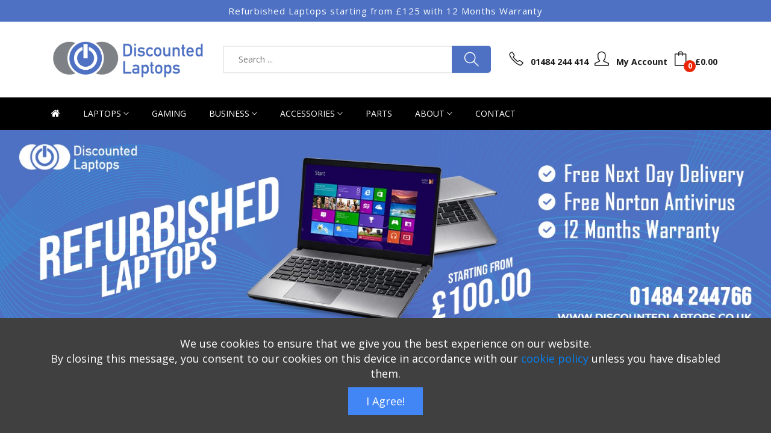

--- FILE ---
content_type: text/html; charset=UTF-8
request_url: https://www.discountedlaptops.co.uk/
body_size: 12014
content:
<!DOCTYPE html>
<html class="no-js" lang="en">

<head>
    <base href="https://www.discountedlaptops.co.uk/" />
    <meta charset="utf-8" />
    <meta http-equiv="x-ua-compatible" content="ie=edge" />
    <title>Refurbished Laptops, PCs & Laptop Parts | Dell Premier Partner - Discounted Laptops</title>
    <meta name="robots" content="index, follow" />
    <meta name="keywords" content="refurbished laptop, dell laptop, dell inspiron replacement, dell chromebook, Dell laptop parts, used laptops , gaming laptops, gaming pc's" />
    <meta name="description" content="Discounted Laptops, Dell Premier Partner - Refurbished Laptops, Desktop PCs, Parts & accessories for business, work, home or gaming. Complete support package, Telephone 01484 444662." />
    <meta name="viewport" content="width=device-width, initial-scale=1, shrink-to-fit=no" />
    <link rel="shortcut icon" type="image/x-icon" href="assets/images/favicon/favicon.png" />
    <link href="//fonts.googleapis.com/css?family=Open+Sans:300,300i,400,400i,600,600i,700,700i,800&display=swap" rel="stylesheet" />

    <link rel="stylesheet" href="assets/css/vendor/vendor.min.css" />
    <link rel="stylesheet" href="assets/css/plugins/plugins.min.css" />
    <link rel="stylesheet" href="assets/owl2/owl.carousel.css" />
    <link rel="stylesheet" href="//cdnjs.cloudflare.com/ajax/libs/font-awesome/4.7.0/css/font-awesome.min.css">
    <link rel="stylesheet" href="assets/css/style.css">

    <meta name="og:title" content="Discounted Laptops" />
    <meta name="twitter:title" content="Discounted Laptops" />
    <meta name="og:description" content="Discounted Laptops, Dell Premier Partner - Refurbished Laptops, Desktop PCs, Parts & accessories for business, work, home or gaming. Complete support package, Telephone 01484 444662." />
    <meta name="twitter:description" content="Discounted Laptops, Dell Premier Partner - Refurbished Laptops, Desktop PCs, Parts & accessories for business, work, home or gaming. Complete support package, Telephone 01484 444662." />
    <meta name="og:url" content="https://www.discountedlaptops.co.uk/" />
    <meta name="og:image" content="https://discountedlaptops.co.uk/assets/images/logo/logo.png" />
    <meta name="twitter:image" content="https://discountedlaptops.co.uk/assets/images/logo/logo.png" />
    <meta name="logo" content="https://discountedlaptops.co.uk/assets/images/logo/logo.png">
    <meta name="og:image:width" content="200" />
    <meta name="og:image:height" content="200" />
    <meta name="og:site_name" content="Discounted Laptops" />
    <meta name="og:type" content="website" />

    <!-- Meta Pixel Code -->
    <script>
    !function(f,b,e,v,n,t,s)
    {if(f.fbq)return;n=f.fbq=function(){n.callMethod?
    n.callMethod.apply(n,arguments):n.queue.push(arguments)};
    if(!f._fbq)f._fbq=n;n.push=n;n.loaded=!0;n.version='2.0';
    n.queue=[];t=b.createElement(e);t.async=!0;
    t.src=v;s=b.getElementsByTagName(e)[0];
    s.parentNode.insertBefore(t,s)}(window, document,'script',
    'https://connect.facebook.net/en_US/fbevents.js');
    fbq('init', '1834140944161042');
    fbq('track', 'PageView');
    </script>
    <noscript><img height="1" width="1" style="display:none"
    src="https://www.facebook.com/tr?id=1834140944161042&ev=PageView&noscript=1"
    /></noscript>
    <!-- End Meta Pixel Code -->    

            <script type="application/ld+json">
            {
                "@context" : "https://schema.org",
                "@type" : "Organization",
                "Name" : "Discounted Laptops",
                "URL" : "https://www.discountedlaptops.co.uk/",
                "contactPoint" : [{
                    "@type" : "ContactPoint",
                    "telephone" : "01484 244 414",
                    "contactType" : "Customer Service"
                }],
                "logo" : "https://discountedlaptops.co.uk/assets/images/logo/logo.png",
                "sameAs" : [
                    "https://www.facebook.com/DiscountedLaptopsUK",
                    "https://twitter.com/fyldirect",
                    "https://www.instagram.com/fyldirect/",
                    ""
                ]
            }
        </script>
    
    <script async src="https://www.googletagmanager.com/gtag/js?id=UA-114138840-1"></script>
    <script>
        window.dataLayer = window.dataLayer || [];

        function gtag() {
            dataLayer.push(arguments);
        }
        gtag('js', new Date());

        gtag('config', 'UA-114138840-1');
        gtag('config', 'AW-852141266');
    </script>

    <!-- Global site tag (gtag.js) - Google Ads: 852141266 -->
    <script async src="https://www.googletagmanager.com/gtag/js?id=AW-852141266"></script>
    <script>
        window.dataLayer = window.dataLayer || [];

        function gtag() {
            dataLayer.push(arguments);
        }
        gtag('js', new Date());
        gtag('config', 'AW-852141266');
    </script>
    <script>
        gtag('config', 'AW-852141266/YUhCCLmbq8gBENLJqpYD', {
            'phone_conversion_number': '01484 444662'
        });
    </script>

    <!-- Google tag (gtag.js) -->
    <script async src="https://www.googletagmanager.com/gtag/js?id=G-5PN44GDGM6"></script>
    <script>
    window.dataLayer = window.dataLayer || [];
    function gtag(){dataLayer.push(arguments);}
    gtag('js', new Date());

    gtag('config', 'G-5PN44GDGM6');
    </script>    

    <!-- Facebook Pixel Code -->
    <script>
        ! function(f, b, e, v, n, t, s) {
            if (f.fbq) return;
            n = f.fbq = function() {
                n.callMethod ?
                    n.callMethod.apply(n, arguments) : n.queue.push(arguments)
            };
            if (!f._fbq) f._fbq = n;
            n.push = n;
            n.loaded = !0;
            n.version = '2.0';
            n.queue = [];
            t = b.createElement(e);
            t.async = !0;
            t.src = v;
            s = b.getElementsByTagName(e)[0];
            s.parentNode.insertBefore(t, s)
        }(window, document, 'script',
            'https://connect.facebook.net/en_US/fbevents.js');
        fbq('init', '327345237907668');
        fbq('track', 'PageView');
    </script>
    <noscript><img height="1" width="1" style="display:none" src="https://www.facebook.com/tr?id=327345237907668&ev=PageView&noscript=1" /></noscript>
    <!-- End Facebook Pixel Code -->

    <script src="https://analytics.ahrefs.com/analytics.js" data-key="1hyfiD1/Nmj8gc6Ry5bLdw" async></script>    
    <script src="https://www.paypal.com/sdk/js?client-id=BAAhnVVVZb7dxpseFqEnkeG8UheRNFubzQuTO6D1_jTW6kjCehn2K0WtMhBUCPA0h2QaQmSf_IsytPkR3I&disable-funding=card&enable-funding=credit,later,venmo¤cy=GBP&components=messages,buttons" data-namespace="PayPalSDK" data-sdk-integration-source="button-factory"></script>
</head>

<body>
    <div class="wrapper-bg" style="background:url(''); background-attachment: fixed;   background-position: center;   background-repeat: no-repeat;   background-size: cover;">
        <header class="header-wrapper">

            <div id="header-topbar">
                <a style="color:#fff;" href="https://discountedlaptops.co.uk/category/laptops">Refurbished Laptops starting from &pound;125 with 12 Months Warranty</a>
            </div>

            <!-- Header Nav End -->
            <div class="header-top bg-white ptb-30px d-xl-block d-none">
                <div class="container">
                    <div class="row">
                        <div class="col-md-3">
                            <div class="logo">
                                <a href="index.php"><img class="img-fluid" src="assets/images/logo/logo.png" alt="logo.png" /></a>
                            </div>
                        </div>
                        <div class="col-md-5 align-self-center">
                            <div class="header-right-element d-flex">
                                <div class="search-element media-body">
                                    <form class="d-flex" action="search.php">
                                        <input type="text" name="term" required="" placeholder=" Search ... " value="" />
                                        <button><i class="icon-magnifier"></i></button>
                                    </form>
                                </div>
                            </div>
                        </div>

                        <div class="col-md-4 align-self-center">
                            <div class="header-right-element d-flex">
                                <div class="header-tools d-flex">
                                    <div class="cart-info d-flex align-self-center">
                                        <a href="tel:01484 444 662" class="bag user"><i class="icon-phone"></i><span>01484 244 414</span></a>
                                    </div>
                                </div>

                                <!--Account Info Start -->
                                <div class="header-tools d-flex">
                                    <div class="cart-info d-flex align-self-center">
                                        <a href="account" class="bag user"><i class="icon-user"></i><span>My Account</span></a>
                                    </div>
                                </div>
                                <!--Cart info Start -->
                                <div class="header-tools d-flex">
                                    <div class="cart-info d-flex align-self-center">
                                        <a href="#offcanvas-cart" class="bag offcanvas-toggle" data-number="0">
                                            <i class="icon-bag"></i><span>£0.00</span>
                                        </a>
                                    </div>
                                </div>
                            </div>
                            <!--Cart info End -->
                        </div>
                    </div>
                </div>
            </div>
            <!-- Header Menu: Starts -->
<div class="header-menu bg-blue sticky-nav d-sm-block d-none padding-0px">
    <div class="container">
        <div class="row">
            <div class="col-lg-12 custom-col-2">
                <div class="header-horizontal-menu">
                    <ul class="menu-content">
                        <li class="menu-dropdown">
                            <a href="/"><i class="fa fa-home" style="font-size:16px;"></i></a>
                        </li>

                        <li class="menu-dropdown">
                            <a href="category/laptops">Laptops <i class="ion-ios-arrow-down"></i></a>
                            <ul class="main-sub-menu">
                                <li><a href="category/laptops">All Laptops</a></li>
                                <li><a href="category/laptops/2-in-1-laptop-tablet">2-in-1 Laptop/Tablet</a></li>
<li><a href="category/laptops/apple">Apple</a></li>
<li><a href="category/laptops/business-laptops">Business Laptops</a></li>
<li><a href="category/laptops/dell-inspiron">Dell Inspiron</a></li>
<li><a href="category/laptops/dell-latitude">Dell Latitude</a></li>
<li><a href="category/laptops/dell-xps">Dell XPS</a></li>
<li><a href="category/laptops/laptops-for-office-work">Laptops for Office Work</a></li>
<li><a href="category/laptops/laptops-for-seniors">Laptops for Seniors</a></li>
<li><a href="category/laptops/laptops-for-students">Laptops for Students</a></li>
<li><a href="category/laptops/tablets">Tablets</a></li>
                                <li><a href="category/gaming/gaming-laptops">Gaming Laptops</a></li>
                            </ul>
                        </li>

                        <li class="menu-dropdown">
                            <a href="gaming.php">Gaming</a>
                        </li>

                        <li class="menu-dropdown">
                            <a href="page/business-services">Business <i class="ion-ios-arrow-down"></i></a>
                            <ul class="main-sub-menu">
                                <li><a href="category/laptops/business-laptops">Business Laptops</a></li>
                                <li><a href="category/desktop-pcs/office-desktop-pcs">Office Desktop PCs</a></li>
                                <li><a href="category/desktop-pcs/all-in-one-desktop-pcs">All-in-one Desktop PCs</a></li>
                                <li><a href="page/business-services">Business Services</a></li>
                            </ul>
                        </li>

                        <li class="menu-dropdown">
                            <a onclick="return false;">Accessories <i class="ion-ios-arrow-down"></i></a>
                            <ul class="main-sub-menu">
                                <li><a href="category/accessories/antivirus">Antivirus</a></li>
<li><a href="category/accessories/cable-tidy">Cable Tidy</a></li>
<li><a href="category/accessories/case-fans">Case Fans</a></li>
<li><a href="category/accessories/docking-stations">Docking Stations</a></li>
<li><a href="category/accessories/gaming">Gaming</a></li>
<li><a href="category/accessories/headset-microphones">Headset & microphones</a></li>
<li><a href="category/accessories/keyboard-mice">Keyboard & Mice</a></li>
<li><a href="category/accessories/laptop-bags">Laptop Bags</a></li>
<li><a href="category/accessories/laptop-chargers">Laptop Chargers</a></li>
<li><a href="category/accessories/laptop-stylus">Laptop Stylus</a></li>
<li><a href="category/accessories/mouse-mats">Mouse Mats</a></li>
<li><a href="category/accessories/speakers">Speakers</a></li>
<li><a href="category/accessories/webcam">Webcam</a></li>
                            </ul>
                        </li>

                        <li class="menu-dropdown">
                            <a href="/category/laptop-parts">Parts</a>
                        </li>

                        <li class="menu-dropdown">
                            <a href="/page/about-us">About <i class="ion-ios-arrow-down"></i></a>
                            <ul class="main-sub-menu">
                                <li><a href="/page/about-us">About Us</a></li>
                                <li><a href="/page/why-buy-refurbished">Why Buy Refurbished ?</a></li>
                                <li><a href="/faqs">FAQs</a></li>
                                <li><a href="/blog/">Blog</a></li>
                            </ul>
                        </li>

                        <li class="menu-dropdown">
                            <a href="/contact-us">Contact</a>
                        </li>
                </div>
                <!-- header horizontal menu -->
                <!-- <div class="intro-text-shipping text-right d-none d-lg-block">
                    <div class="free-ship">Free delivery on laptops and PCs</div>
                </div> -->
            </div>
        </div>
        <!-- row -->
    </div>
    <!-- container -->
</div>
<!-- Header Menu: Ends -->        </header>
        <!-- Header Section End Here -->

        <!-- Mobile Header Section Start -->
        <div class="mobile-header d-xl-none bg-white ptb-10px">
            <div class="container">
                <div class="row align-items-center">

                    <!-- Header Logo Start -->
                    <div class="col-12">
                        <div class="header-logo">
                            <a href="index.php"><img class="img-responsive" src="assets/images/logo/logo.png" alt="logo.png" /></a>
                        </div>
                    </div>
                    <!-- Header Logo End -->
                </div>
            </div>
        </div>

        <!-- Quick Mobile Navigation -->
        <div id="divQuickNav" class="d-block d-sm-none sticky-nav" style="width:100%; margin:0px 0 10px 0px; padding:10px; background-color:#000; color:#fff">
            <table border="0" width="100%">
                <tr>
                    <td width="20%" align="center">
                        <div class="mobile-menu-toggle">
                            <a href="#offcanvas-mobile-menu" class="offcanvas-toggle">
                                <i class="fa fa-bars fa-2x"></i>
                            </a>
                        </div>
                    </td>
                    <td width="20%" align="center">
                        <a id="lnkSearch"><i class="fa fa-search fa-2x"></i></a>
                    </td>
                    <td width="20%" align="center">
                        <a href="account"><i class=" fa fa-user fa-2x"></i></a>
                    </td>
                    <td width="20%" align="center">
                        <a href="#offcanvas-cart" class="bag offcanvas-toggle" data-number="0">
                            <i class="fa fa-shopping-cart fa-2x"></i>
                        </a>
                    </td>
                    <td width="20%" align="center">
                        <a href="tel:01484 444 662"><i class=" fa fa-phone fa-2x"></i></a>
                    </td>

                </tr>
            </table>
        </div>

        <!-- Search Category Start -->
        <div id="txtMobSearch" class="mobile-search-area d-xl-none mb-15px" style="display:none; margin-top:10px;">
            <div class="container">
                <div class="row">
                    <div class="col-md-12">
                        <div class="search-element media-body">
                            <form class="d-flex" action="search.php">
                                <input type="text" name="term" required="" placeholder="Search ... " value="" />
                                <button><i class="icon-magnifier"></i></button>
                            </form>
                        </div>
                    </div>
                </div>
            </div>
        </div>

        <!-- Sidebar Cart Start -->
        
<!-- Sidebar Cart Start -->
<div id="offcanvas-cart" class="offcanvas offcanvas-cart">
    <div class="inner">
        <div class="head">
            <span class="title">Your Shopping Basket <i class="fa fa-shopping-cart"></i></span>
            <button class="offcanvas-close">×</button>
        </div>
        <div class="body customScroll">
                        <p align='center'>Cart is empty!</p>
                    </div>

        <div class="foot">
            <div class="buttons">
                <a href="cart.php" class="orange-btn mb-1" style="text-align:center;">View Shopping Cart</a>
                <a href="checkout.php" class="orange-btn" style="text-align:center;">Checkout</a>
            </div>
            <p class="minicart-message">&nbsp;</p>
        </div>
    </div>
</div>
<!-- OffCanvas Cart End -->        <!-- Sidebar Cart Ends -->

        <!-- OffCanvas Search Start -->
                <div id="offcanvas-mobile-menu" class="offcanvas offcanvas-mobile-menu">
            <p><a href="index.php"><img class="img-responsive" src="assets/images/logo/logo.png" alt="logo.png" /></a></p>
            <div class="inner customScroll">
                <div class="offcanvas-menu">
                    <ul>
                        <li><a href="index.php"><span class="menu-text">Home</span></a></li>

                        <li><a href="category/laptops"><span class="menu-text">Laptops</span></a>
                            <ul class="sub-menu">
                                <li><a href="category/laptops">All Laptops</a></li>
                                <li><a href="category/laptops/2-in-1-laptop-tablet">2-in-1 Laptop/Tablet</a></li>
<li><a href="category/laptops/apple">Apple</a></li>
<li><a href="category/laptops/business-laptops">Business Laptops</a></li>
<li><a href="category/laptops/dell-inspiron">Dell Inspiron</a></li>
<li><a href="category/laptops/dell-latitude">Dell Latitude</a></li>
<li><a href="category/laptops/dell-xps">Dell XPS</a></li>
<li><a href="category/laptops/laptops-for-office-work">Laptops for Office Work</a></li>
<li><a href="category/laptops/laptops-for-seniors">Laptops for Seniors</a></li>
<li><a href="category/laptops/laptops-for-students">Laptops for Students</a></li>
<li><a href="category/laptops/tablets">Tablets</a></li>
                                <li><a href="category/gaming/gaming-laptops">Gaming Laptops</a></li>
                            </ul>
                        </li>

                        <li><a href="gaming.php"><span class="menu-text">Gaming</span></a></li>

                        <li><a href="page/business-services.html"><span class="menu-text">Business</span></a>
                            <ul class="sub-menu">
                                <li><a href="category/laptops/business-laptops">Business Laptops</a></li>
                                <li><a href="category/desktop-pcs/office-desktop-pcs">Office Desktop PCs</a></li>
                                <li><a href="category/desktop-pcs/all-in-one-desktop-pcs">All-In-One Desktop PCs</a></li>
                                <li><a href="page/business-services">Business Services</a></li>
                            </ul>
                        </li>

                        <li><a href="category/laptops"><span class="menu-text">Accessories</span></a>
                            <ul class="sub-menu">
                                <li><a href="category/accessories/antivirus">Antivirus</a></li>
<li><a href="category/accessories/cable-tidy">Cable Tidy</a></li>
<li><a href="category/accessories/case-fans">Case Fans</a></li>
<li><a href="category/accessories/docking-stations">Docking Stations</a></li>
<li><a href="category/accessories/gaming">Gaming</a></li>
<li><a href="category/accessories/headset-microphones">Headset & microphones</a></li>
<li><a href="category/accessories/keyboard-mice">Keyboard & Mice</a></li>
<li><a href="category/accessories/laptop-bags">Laptop Bags</a></li>
<li><a href="category/accessories/laptop-chargers">Laptop Chargers</a></li>
<li><a href="category/accessories/laptop-stylus">Laptop Stylus</a></li>
<li><a href="category/accessories/mouse-mats">Mouse Mats</a></li>
<li><a href="category/accessories/speakers">Speakers</a></li>
<li><a href="category/accessories/webcam">Webcam</a></li>
                            </ul>
                        </li>

                        <li><a href="/category/laptop-parts"><span class="menu-text">Laptop Parts</span></a></li>


                        <li><a href="/page/about-us"><span class="menu-text">About</span></a>
                            <ul class="sub-menu">
                                <li><a href="/page/about-us">About Us</a></li>
                                <li><a href="/page/why-buy-refurbished">Why Buy Refurbished ?</a></li>
                                <li><a href="/faqs">FAQs</a></li>
                                <li><a href="/blog">Blog</a></li>
                            </ul>
                        </li>
                        <li><a href="contact-us">Contact Us</a></li>
                    </ul>
                </div>
                <div class="offcanvas-buttons mt-30px">
                    <div class="header-tools d-flex">
                        <div class="cart-info d-flex align-self-center">
                            <a href="account" class="user"><i class="icon-user"></i></a>
                            <a href="cart.php" data-number="0"><i class="icon-bag"></i></a>
                        </div>
                    </div>

                    <hr />
                    Free delivery on laptops and PCs                </div>
            </div>
        </div>        <!-- OffCanvas Search End -->

        <div class="offcanvas-overlay"></div>
<div class="owl-carousel owl-theme d-none d-sm-block">
            <div class="item">
            <a href="https://www.discountedlaptops.co.uk/category/laptops?brand=Dell" title=""><img src="uploads/../uploads/dell-laptops-banner.jpg" class="img-responsive" alt=""></a>
        </div>
            <div class="item">
            <a href="https://www.discountedlaptops.co.uk/category/laptops" title="Refurbished Laptops starting from £100"><img src="uploads/../uploads/discountedlaptops-refurbished-laptops.jpg" class="img-responsive" alt="Refurbished Laptops starting from £100"></a>
        </div>
            <div class="item">
            <a href="https://discountedlaptops.co.uk/category/laptops/dell-laptops?brand=Dell" title=""><img src="uploads/1715509683discountedlaptops-dell-tech-laptops.jpg" class="img-responsive" alt=""></a>
        </div>
            <div class="item">
            <a href="category/laptops/dell-xps" title="Dell XPS Laptops"><img src="uploads/../uploads/sample-4.png" class="img-responsive" alt=""></a>
        </div>
            <div class="item">
            <a href="gaming.php" title="Powerful Gaming Laptops"><img src="uploads/1719395164gaming-laptops.jpg" class="img-responsive" alt=""></a>
        </div>
            <div class="item">
            <a href="page/business-services" title="Discounts on Bulk Purchase"><img src="uploads/../uploads/sample-2.png" class="img-responsive" alt=""></a>
        </div>
            <div class="item">
            <a href="category/laptops" title="Save up to 40%"><img src="uploads/../uploads/sample-1.png" class="img-responsive" alt=""></a>
        </div>
    </div>

<!-- Static Area Start -->
<div class="static-area d-none d-lg-block" style="background-color:#F8F8F8; padding:10px;">
    <div class="container">
        <div class="static-area-wrap">
            <div class="row">
                <!-- Static Single Item Start -->
                <div class="col-lg-3 col-xs-12 col-md-6 col-sm-6 mb-md-30px mb-lm-30px">
                    <div class="single-static">
                        <img src="assets/images/icons/static-icons-1.png" alt="" class="img-responsive" />
                        <div class="single-static-meta">
                            <h4>Free Laptop Delivery</h4>
                            <p>Order by 1pm to get Next Day</p>
                        </div>
                    </div>
                </div>
                <!-- Static Single Item End -->
                <!-- Static Single Item Start -->
                <div class="col-lg-3 col-xs-12 col-md-6 col-sm-6 mb-md-30px mb-lm-30px">
                    <div class="single-static">
                        <img src="assets/images/icons/static-icons-2.png" alt="" class="img-responsive" />
                        <div class="single-static-meta">
                            <h4>Easy & Fast Returns</h4>
                            <p>30 Day Money Back Guarantee</p>
                        </div>
                    </div>
                </div>
                <!-- Static Single Item End -->
                <!-- Static Single Item Start -->
                <div class="col-lg-3 col-xs-12 col-md-6 col-sm-6 mb-sm-30px">
                    <div class="single-static">
                        <img src="assets/images/icons/static-icons-4.png" alt="" class="img-responsive" />
                        <div class="single-static-meta">
                            <h4>Free Norton Antivirus</h4>
                            <p>1 Year Norton360 Antivirus</p>
                        </div>
                    </div>
                </div>
                <!-- Static Single Item End -->
                <!-- Static Single Item Start -->
                <div class="col-lg-3 col-xs-12 col-md-6 col-sm-6">
                    <div class="single-static">
                        <img src="assets/images/icons/static-icons-3.png" alt="" class="img-responsive" />
                        <div class="single-static-meta">
                            <h4>Support & Warranty</h4>
                            <p>1 Year Warranty & Support</p>
                        </div>
                    </div>
                </div>
                <!-- Static Single Item End -->
            </div>
        </div>
    </div>
</div>
<!-- Static Area End -->

<br class="d-none d-lg-block" />
<br class="d-none d-lg-block" />

<div class="static-area">
    <div class="container pb-30px">
        <div class="row">
            <div class="col-md-12">
                <div class="section-title">
                    <h2 class="section-heading">Home, Business and Gaming Laptops in UK</h2>
                </div>

                <div class="d-none d-sm-block">
                    <span style="font-size: 13pt;">
                    DiscountedLaptops offers up to 40% savings on major branded laptops, desktops, monitors, and accessories through <a style="color:#000;" title="Why buy refurbished laptops?" href="/page/why-buy-refurbished">refurbished products</a>.
                    As a UK Dell Premier Partner, we provide a wide selection of high-spec refurbished laptops, notebooks, and tablets, starting at £125 with a 12-month warranty. 
                    We also sell discounted desktop PCs, gaming PCs, monitors, and accessories like keyboards, mice, headsets, and laptop bags.
                    </span>
                </div>
            </div>
        </div>
    </div>

    <!-- Gaming Laptops -->
    <div class="deal-area pb-30px">
        <div class="container">
            <div class="row">
                <div class="col-md-12">
                    <div class="section-title">
                        <h2 class="section-heading"><a style="color:#000;" href="/category/gaming/gaming-laptops">Gaming Laptops from &pound;295</a></h2>
                    </div>
                </div>
            </div>
            <div class="feature-slider slider-nav-style-1 ">
                <div class="feature-slider-wrapper swiper-wrapper">
                                            <!-- Laptop Listing -->
                        <div class="feature-slider-item swiper-slide">
                            <article class="list-product">
                                <div class="img-block">
                                    <a href="product/acer-nitro-5-an515-gaming-core-i5-11400h-16gb-memory-500gb-ssd-4gb-rtx-3050-156in-fhd-144hz-screen" class="thumbnail">
                                        <img class="first-img" src="pictures/thumbnails/66218d93b02579fb499fc2ea84545588.jpeg" alt="Acer Nitro 5 AN515 Gaming Core i5 11400H 16gb Memory 500gb SSD 4gb RTX 3050 15.6In FHD 144Hz Screen" />
                                        <img class="second-img" src="pictures/thumbnails/5aeffa6a04c22fcd41bbe17c4dfba251.jpeg" alt="Acer Nitro 5 AN515 Gaming Core i5 11400H 16gb Memory 500gb SSD 4gb RTX 3050 15.6In FHD 144Hz Screen" />
                                    </a>
                                    <div class="quick-view">
                                        <a class="quick_view" href="product/acer-nitro-5-an515-gaming-core-i5-11400h-16gb-memory-500gb-ssd-4gb-rtx-3050-156in-fhd-144hz-screen">
                                            <i class="icon-eye icons"></i>
                                        </a>
                                    </div>
                                </div>
                                <div class="product-decs">
                                    <a title="View Laptop Acer Nitro 5 AN515 Gaming Core i5 11400H 16gb Memory 500gb SSD 4gb RTX 3050 15.6In FHD 144Hz Screen" class="inner-link" href="product/acer-nitro-5-an515-gaming-core-i5-11400h-16gb-memory-500gb-ssd-4gb-rtx-3050-156in-fhd-144hz-screen"><span>Acer Nitro 5 AN515 Gaming Core i5 11400H 16gb Memory 500gb SSD 4gb RTX 3050 15.6In FHD 144Hz Screen</span></a>
                                    <div class="pricing-meta">
                                        <ul>
                                            <li class="old-price not-cut">&pound;450.00</li>
                                        </ul>
                                    </div>
                                </div>
                                <div class="add-to-link text-center">
                                    <a title="Add to Cart Acer Nitro 5 AN515 Gaming Core i5 11400H 16gb Memory 500gb SSD 4gb RTX 3050 15.6In FHD 144Hz Screen" class="cart-btn w-100" href="add-to-cart.php?id=31487">Add to Cart</a> &nbsp;
                                </div>
                            </article>
                        </div>
                                            <!-- Laptop Listing -->
                        <div class="feature-slider-item swiper-slide">
                            <article class="list-product">
                                <div class="img-block">
                                    <a href="product/acer-predator-triton-300-gaming-core-i7-10750h-16gb-memoery-1tb-ssd-6gb-geforce-gtx-1660ti-156in-fhd-screen" class="thumbnail">
                                        <img class="first-img" src="pictures/thumbnails/d36213c445de8b7589abfb3bbe3c10f4.jpeg" alt="Acer Predator Triton 300 Gaming Core i7 10750H 16gb Memoery 1TB SSD 6gb Geforce GTx 1660Ti 15.6In FHD Screen" />
                                        <img class="second-img" src="pictures/thumbnails/9a91701680bf2853ccb916efbd08e05a.jpeg" alt="Acer Predator Triton 300 Gaming Core i7 10750H 16gb Memoery 1TB SSD 6gb Geforce GTx 1660Ti 15.6In FHD Screen" />
                                    </a>
                                    <div class="quick-view">
                                        <a class="quick_view" href="product/acer-predator-triton-300-gaming-core-i7-10750h-16gb-memoery-1tb-ssd-6gb-geforce-gtx-1660ti-156in-fhd-screen">
                                            <i class="icon-eye icons"></i>
                                        </a>
                                    </div>
                                </div>
                                <div class="product-decs">
                                    <a title="View Laptop Acer Predator Triton 300 Gaming Core i7 10750H 16gb Memoery 1TB SSD 6gb Geforce GTx 1660Ti 15.6In FHD Screen" class="inner-link" href="product/acer-predator-triton-300-gaming-core-i7-10750h-16gb-memoery-1tb-ssd-6gb-geforce-gtx-1660ti-156in-fhd-screen"><span>Acer Predator Triton 300 Gaming Core i7 10750H 16gb Memoery 1TB SSD 6gb Geforce GTx 1660Ti 15.6In FHD Screen</span></a>
                                    <div class="pricing-meta">
                                        <ul>
                                            <li class="old-price not-cut">&pound;425.00</li>
                                        </ul>
                                    </div>
                                </div>
                                <div class="add-to-link text-center">
                                    <a title="Add to Cart Acer Predator Triton 300 Gaming Core i7 10750H 16gb Memoery 1TB SSD 6gb Geforce GTx 1660Ti 15.6In FHD Screen" class="cart-btn w-100" href="add-to-cart.php?id=31474">Add to Cart</a> &nbsp;
                                </div>
                            </article>
                        </div>
                                            <!-- Laptop Listing -->
                        <div class="feature-slider-item swiper-slide">
                            <article class="list-product">
                                <div class="img-block">
                                    <a href="product/hp-omen-gaming-17-db0-ryzen-7-8845hs-16gb-1tb-ssd-rtx-4070-173in-fhd-" class="thumbnail">
                                        <img class="first-img" src="pictures/thumbnails/4693508d8f08d07f79df61d8da4eed46.jpg" alt="HP Omen Gaming 17-db0 Ryzen 7 8845HS 16gb 1TB SSD RTX 4070 17.3In FHD" />
                                        <img class="second-img" src="pictures/thumbnails/f0592c3ef3cfdd75f27819f5036e7c09.jpg" alt="HP Omen Gaming 17-db0 Ryzen 7 8845HS 16gb 1TB SSD RTX 4070 17.3In FHD" />
                                    </a>
                                    <div class="quick-view">
                                        <a class="quick_view" href="product/hp-omen-gaming-17-db0-ryzen-7-8845hs-16gb-1tb-ssd-rtx-4070-173in-fhd-">
                                            <i class="icon-eye icons"></i>
                                        </a>
                                    </div>
                                </div>
                                <div class="product-decs">
                                    <a title="View Laptop HP Omen Gaming 17-db0 Ryzen 7 8845HS 16gb 1TB SSD RTX 4070 17.3In FHD" class="inner-link" href="product/hp-omen-gaming-17-db0-ryzen-7-8845hs-16gb-1tb-ssd-rtx-4070-173in-fhd-"><span>HP Omen Gaming 17-db0 Ryzen 7 8845HS 16gb 1TB SSD RTX 4070 17.3In FHD</span></a>
                                    <div class="pricing-meta">
                                        <ul>
                                            <li class="old-price not-cut">&pound;950.00</li>
                                        </ul>
                                    </div>
                                </div>
                                <div class="add-to-link text-center">
                                    <a title="Add to Cart HP Omen Gaming 17-db0 Ryzen 7 8845HS 16gb 1TB SSD RTX 4070 17.3In FHD" class="cart-btn w-100" href="add-to-cart.php?id=31309">Add to Cart</a> &nbsp;
                                </div>
                            </article>
                        </div>
                                    </div>
                <div class="swiper-buttons">
                    <div class="swiper-button-next"></div>
                    <div class="swiper-button-prev"></div>
                </div>
            </div>
        </div>
    </div>
    <!-- Gaming Laptops Area End -->    

    <!-- Feature Area start -->
    <div class="feature-area pb-30px">
        <div class="container">
            <div class="row">
                <div class="col-md-12">
                    <div class="section-title">
                        <h2 class="section-heading"><a style="color:#000;" title="Dell XPS, Dell Inspiron, Dell Latitude" href="/category/laptops/dell-laptops">Dell XPS, Inspiron & Latitude</a></h2>
                    </div>
                </div>
            </div>
            <div class="feature-slider slider-nav-style-1">
                <div class="feature-slider-wrapper swiper-wrapper">
                                            <!-- Single Item -->
                        <div class="feature-slider-item swiper-slide">
                            <article class="list-product">
                                <div class="img-block">
                                    <a href="product/dell-latitude-7440-core-i5-1345u-32gb-memory-500gb-ssd-144in-fhd-touchscreen" class="thumbnail">
                                        <img class="first-img" src="pictures/thumbnails/eaa10fd2eaee11d45dee08e139430fb3.jpg" alt="Dell Latitude 7440 Core i5 1345u 32gb Memory 500gb SSD 14.4In FHD+ Touchscreen" />
                                        <img class="second-img" src="pictures/thumbnails/9af65c8f7fa26fd4cb5cf6cb3d0392b2.jpg" alt="Dell Latitude 7440 Core i5 1345u 32gb Memory 500gb SSD 14.4In FHD+ Touchscreen" />
                                    </a>
                                    <div class="quick-view">
                                        <a class="quick_view" href="product/dell-latitude-7440-core-i5-1345u-32gb-memory-500gb-ssd-144in-fhd-touchscreen">
                                            <i class="icon-eye icons"></i>
                                        </a>
                                    </div>
                                </div>
                                <!-- <ul class="product-flag">
                                <li class="new">HOT</li>
                            </ul> -->
                                <div class="product-decs">
                                    <a title="View Laptop Dell Latitude 7440 Core i5 1345u 32gb Memory 500gb SSD 14.4In FHD+ Touchscreen" class="inner-link" href="product/dell-latitude-7440-core-i5-1345u-32gb-memory-500gb-ssd-144in-fhd-touchscreen"><span>Dell Latitude 7440 Core i5 1345u 32gb Memory 500gb SSD 14.4In FHD+ Touchscreen</span></a>
                                    <div class="pricing-meta">
                                        <ul>
                                            <li class="old-price not-cut">&pound;395.00</li>
                                        </ul>
                                    </div>
                                </div>
                                <div class="add-to-link text-center">
                                    <a title="Buy Laptop Dell Latitude 7440 Core i5 1345u 32gb Memory 500gb SSD 14.4In FHD+ Touchscreen" class="cart-btn w-100" href="add-to-cart.php?id=31351">Add to Cart</a> &nbsp;
                                </div>
                            </article>
                        </div>
                                            <!-- Single Item -->
                        <div class="feature-slider-item swiper-slide">
                            <article class="list-product">
                                <div class="img-block">
                                    <a href="product/dell-latitude-7440-core-i5-1345u-32gb-memory-500gb-ssd-144in-fhd-touchscreen" class="thumbnail">
                                        <img class="first-img" src="pictures/thumbnails/001b48c9f1b91bcd04af6d935e2855ab.jpg" alt="Dell Latitude 7440 Core i5 1345u 32gb Memory 500gb SSD 14.4In FHD+ Touchscreen" />
                                        <img class="second-img" src="pictures/thumbnails/a03a652518ef9bbe93455d3326b6cd28.jpg" alt="Dell Latitude 7440 Core i5 1345u 32gb Memory 500gb SSD 14.4In FHD+ Touchscreen" />
                                    </a>
                                    <div class="quick-view">
                                        <a class="quick_view" href="product/dell-latitude-7440-core-i5-1345u-32gb-memory-500gb-ssd-144in-fhd-touchscreen">
                                            <i class="icon-eye icons"></i>
                                        </a>
                                    </div>
                                </div>
                                <!-- <ul class="product-flag">
                                <li class="new">HOT</li>
                            </ul> -->
                                <div class="product-decs">
                                    <a title="View Laptop Dell Latitude 7440 Core i5 1345u 32gb Memory 500gb SSD 14.4In FHD+ Touchscreen" class="inner-link" href="product/dell-latitude-7440-core-i5-1345u-32gb-memory-500gb-ssd-144in-fhd-touchscreen"><span>Dell Latitude 7440 Core i5 1345u 32gb Memory 500gb SSD 14.4In FHD+ Touchscreen</span></a>
                                    <div class="pricing-meta">
                                        <ul>
                                            <li class="old-price not-cut">&pound;525.00</li>
                                        </ul>
                                    </div>
                                </div>
                                <div class="add-to-link text-center">
                                    <a title="Buy Laptop Dell Latitude 7440 Core i5 1345u 32gb Memory 500gb SSD 14.4In FHD+ Touchscreen" class="cart-btn w-100" href="add-to-cart.php?id=31349">Add to Cart</a> &nbsp;
                                </div>
                            </article>
                        </div>
                                            <!-- Single Item -->
                        <div class="feature-slider-item swiper-slide">
                            <article class="list-product">
                                <div class="img-block">
                                    <a href="product/dell-precision-7560-core-i7-11th-gen-32gb-500gb-ssd-quadro-rtx-a2000-156in-fhd-touch-ciyl4866" class="thumbnail">
                                        <img class="first-img" src="pictures/thumbnails/8da9ffed6cba12ea6a9a99a50081af7c.jpg" alt="Dell Precision 7560 Core i7 11th Gen 32gb 500Gb SSD Quadro RTX A2000 15.6In FHD Touch CIYL4866" />
                                        <img class="second-img" src="pictures/thumbnails/20cf99f3beb2552aba9dc42383a1c357.jpg" alt="Dell Precision 7560 Core i7 11th Gen 32gb 500Gb SSD Quadro RTX A2000 15.6In FHD Touch CIYL4866" />
                                    </a>
                                    <div class="quick-view">
                                        <a class="quick_view" href="product/dell-precision-7560-core-i7-11th-gen-32gb-500gb-ssd-quadro-rtx-a2000-156in-fhd-touch-ciyl4866">
                                            <i class="icon-eye icons"></i>
                                        </a>
                                    </div>
                                </div>
                                <!-- <ul class="product-flag">
                                <li class="new">HOT</li>
                            </ul> -->
                                <div class="product-decs">
                                    <a title="View Laptop Dell Precision 7560 Core i7 11th Gen 32gb 500Gb SSD Quadro RTX A2000 15.6In FHD Touch CIYL4866" class="inner-link" href="product/dell-precision-7560-core-i7-11th-gen-32gb-500gb-ssd-quadro-rtx-a2000-156in-fhd-touch-ciyl4866"><span>Dell Precision 7560 Core i7 11th Gen 32gb 500Gb SSD Quadro RTX A2000 15.6In FHD Touch CIYL4866</span></a>
                                    <div class="pricing-meta">
                                        <ul>
                                            <li class="old-price not-cut">&pound;825.00</li>
                                        </ul>
                                    </div>
                                </div>
                                <div class="add-to-link text-center">
                                    <a title="Buy Laptop Dell Precision 7560 Core i7 11th Gen 32gb 500Gb SSD Quadro RTX A2000 15.6In FHD Touch CIYL4866" class="cart-btn w-100" href="add-to-cart.php?id=23412">Add to Cart</a> &nbsp;
                                </div>
                            </article>
                        </div>
                                    </div>
                <!-- Add Arrows -->
                <div class="swiper-buttons">
                    <div class="swiper-button-next"></div>
                    <div class="swiper-button-prev"></div>
                </div>
            </div>
        </div>
    </div>
    <!-- Dell Laptops End -->


    <!-- Apple Macbooks Start -->
    <div class="deal-area pb-30px">
        <div class="container">
            <div class="row">
                <div class="col-md-12">
                    <div class="section-title">
                        <h2 class="section-heading"><a style="color:#000;" title="Apple Macbook Pro" href="/category/laptops/apple?page=1&ipp=All">Apple Macbooks from &pound;140</a></h2>
                    </div>
                </div>
            </div>
            <div class="feature-slider slider-nav-style-1">
                <div class="feature-slider-wrapper swiper-wrapper">
                                            <!-- Single Laptop -->
                        <div class="feature-slider-item swiper-slide">
                            <article class="list-product">
                                <div class="img-block">
                                    <a href="product/macbook-pro-13-apple-m2-2022-8gb-memory-250gb-ssd-133in-retina-screen" class="thumbnail">
                                        <img class="first-img" src="pictures/thumbnails/macbook-pro-13-apple-m2-2022-8gb-memory-250gb-ssd-133in-retina-screen-31485-0.jpeg" alt="MacBook Pro 13 Apple M2 2022 8gb Memory 250gb SSD 13.3In Retina Screen" />
                                        <img class="second-img" src="pictures/thumbnails/macbook-pro-13-apple-m2-2022-8gb-memory-250gb-ssd-133in-retina-screen-31485-1.jpeg" alt="MacBook Pro 13 Apple M2 2022 8gb Memory 250gb SSD 13.3In Retina Screen" />
                                    </a>
                                    <div class="quick-view">
                                        <a class="quick_view" href="product/macbook-pro-13-apple-m2-2022-8gb-memory-250gb-ssd-133in-retina-screen">
                                            <i class="icon-eye icons"></i>
                                        </a>
                                    </div>
                                </div>
                                <div class="product-decs">
                                    <a title="View Laptop MacBook Pro 13 Apple M2 2022 8gb Memory 250gb SSD 13.3In Retina Screen" class="inner-link" href="product/macbook-pro-13-apple-m2-2022-8gb-memory-250gb-ssd-133in-retina-screen"><span>MacBook Pro 13 Apple M2 2022 8gb Memory 250gb SSD 13.3In Retina Screen</span></a>
                                    <div class="pricing-meta">
                                        <ul>
                                            <li class="old-price not-cut">&pound;550.00</li>
                                        </ul>
                                    </div>
                                </div>
                                <div class="add-to-link text-center">
                                    <a title="Add to Cart MacBook Pro 13 Apple M2 2022 8gb Memory 250gb SSD 13.3In Retina Screen" class="cart-btn w-100" href="add-to-cart.php?id=31485">Add to Cart</a> &nbsp;
                                </div>
                            </article>
                        </div>
                                    </div>
                <div class="swiper-buttons">
                    <div class="swiper-button-next"></div>
                    <div class="swiper-button-prev"></div>
                </div>
            </div>
        </div>
    </div>

    <div class="container pb-30px">
        <div class="row">
            <div class="col-md-12">
                <div class="section-title">
                    <h2 class="section-heading">DiscountedLaptops Premium Business Services</h2>
                </div>

                <div class="d-none d-sm-block">
                    <span style="font-size: 13pt;">
                    <a style="color:#000;" title="Business Services" href="/page/business-services">Business accounts</a> are available with bulk purchase discounts and personalized service to meet specific needs. DiscountedLaptops specializes in 
                    certified refurbished products, offering nationwide repair services and expert  advice from a knowledgeable team. For assistance in choosing the right laptop, 
                    customers can call <a title="Call Us on 01484 244766" href="tel:01484244766">01484 244766</a> for personalized guidance.
                    </span>
                </div>
            </div>
        </div>
    </div>

    <!-- Banner Area Start -->
    <div class="banner-area d-none d-lg-block">
        <div class="container">
            <div class="row">
                <div class="col-md-12">
                    <div class="banner-wrapper">
                        <img src="uploads/1707138004norton-partner-transparent.png" alt="" class="img-fluid" />
                    </div>
                </div>
            </div>
        </div>
    </div>
    <!-- Banner Area End -->

    <!-- Highlghted Laptop -->
    <div class="feature-area pb-30px">
        <div class="container">
            <div class="row">
                <div class="col-md-12">
                    <div class="section-title">
                        <h2 class="section-heading"><a style="color:#000;" title="Last Laptop Left in Stock" href="/category/gaming/gaming-pcs?page=1&ipp=All&tag=highlighted">Cybershield's Custom Gaming Rigs</a></h2>
                    </div>
                </div>
            </div>
            <div class="feature-slider slider-nav-style-1">
                <div class="feature-slider-wrapper swiper-wrapper">
                                            <!-- Single Item -->
                        <div class="feature-slider-item swiper-slide">
                            <article class="list-product">
                                <div class="img-block">
                                    <a href="product/cybershield-mid-level-gaming-system-amd-ryzen-7-7700-8-core-32gb-memory-1tb-ssd-8gb-rtx-5060-ti-water-cooled" class="thumbnail">
                                        <img class="first-img" src="pictures/thumbnails/ab171383461c07b6540c5c4c1a024266.jpg" alt="Cybershield Mid Level Gaming System AMD Ryzen 7 7700 8 Core 32gb Memory 1TB SSD 8gb RTX 5060 Ti Water Cooled" />
                                        <img class="second-img" src="pictures/thumbnails/1f1610e81c41a95916ad501f411465b4.jpg" alt="Cybershield Mid Level Gaming System AMD Ryzen 7 7700 8 Core 32gb Memory 1TB SSD 8gb RTX 5060 Ti Water Cooled" />
                                    </a>
                                    <div class="quick-view">
                                        <a class="quick_view" href="product/cybershield-mid-level-gaming-system-amd-ryzen-7-7700-8-core-32gb-memory-1tb-ssd-8gb-rtx-5060-ti-water-cooled">
                                            <i class="icon-eye icons"></i>
                                        </a>
                                    </div>
                                </div>
                                <!-- <ul class="product-flag">
                                <li class="new">HOT</li>
                            </ul> -->
                                <div class="product-decs">
                                    <a title="View Laptop Cybershield Mid Level Gaming System AMD Ryzen 7 7700 8 Core 32gb Memory 1TB SSD 8gb RTX 5060 Ti Water Cooled" class="inner-link" href="product/cybershield-mid-level-gaming-system-amd-ryzen-7-7700-8-core-32gb-memory-1tb-ssd-8gb-rtx-5060-ti-water-cooled"><span>Cybershield Mid Level Gaming System AMD Ryzen 7 7700 8 Core 32gb Memory 1TB SSD 8gb RTX 5060 Ti Water Cooled</span></a>
                                    <div class="pricing-meta">
                                        <ul>
                                            <li class="old-price not-cut">&pound;1425.00</li>
                                        </ul>
                                    </div>
                                </div>
                                <div class="add-to-link text-center">
                                    <a title="Buy Laptop Cybershield Mid Level Gaming System AMD Ryzen 7 7700 8 Core 32gb Memory 1TB SSD 8gb RTX 5060 Ti Water Cooled" class="cart-btn w-100" href="add-to-cart.php?id=31327">Add to Cart</a> &nbsp;
                                </div>
                            </article>
                        </div>
                                            <!-- Single Item -->
                        <div class="feature-slider-item swiper-slide">
                            <article class="list-product">
                                <div class="img-block">
                                    <a href="product/cybershield-entry-level-gaming-system-intel-core-i5-12th-gen-16gb-memory-1tb-ssd-6gb-rtx-3050-water-cooled" class="thumbnail">
                                        <img class="first-img" src="pictures/thumbnails/dab3f54dc94a65a366f874d59a1f5302.jpeg" alt="Cybershield Entry Level Gaming System Intel Core i5 12th Gen 16gb Memory 1TB SSD 6gb RTX 3050 Water Cooled" />
                                        <img class="second-img" src="pictures/thumbnails/a2b8d9087f6d55245fb936543710e91a.jpeg" alt="Cybershield Entry Level Gaming System Intel Core i5 12th Gen 16gb Memory 1TB SSD 6gb RTX 3050 Water Cooled" />
                                    </a>
                                    <div class="quick-view">
                                        <a class="quick_view" href="product/cybershield-entry-level-gaming-system-intel-core-i5-12th-gen-16gb-memory-1tb-ssd-6gb-rtx-3050-water-cooled">
                                            <i class="icon-eye icons"></i>
                                        </a>
                                    </div>
                                </div>
                                <!-- <ul class="product-flag">
                                <li class="new">HOT</li>
                            </ul> -->
                                <div class="product-decs">
                                    <a title="View Laptop Cybershield Entry Level Gaming System Intel Core i5 12th Gen 16gb Memory 1TB SSD 6gb RTX 3050 Water Cooled" class="inner-link" href="product/cybershield-entry-level-gaming-system-intel-core-i5-12th-gen-16gb-memory-1tb-ssd-6gb-rtx-3050-water-cooled"><span>Cybershield Entry Level Gaming System Intel Core i5 12th Gen 16gb Memory 1TB SSD 6gb RTX 3050 Water Cooled</span></a>
                                    <div class="pricing-meta">
                                        <ul>
                                            <li class="old-price not-cut">&pound;690.00</li>
                                        </ul>
                                    </div>
                                </div>
                                <div class="add-to-link text-center">
                                    <a title="Buy Laptop Cybershield Entry Level Gaming System Intel Core i5 12th Gen 16gb Memory 1TB SSD 6gb RTX 3050 Water Cooled" class="cart-btn w-100" href="add-to-cart.php?id=31317">Add to Cart</a> &nbsp;
                                </div>
                            </article>
                        </div>
                                            <!-- Single Item -->
                        <div class="feature-slider-item swiper-slide">
                            <article class="list-product">
                                <div class="img-block">
                                    <a href="product/cybershield-mid-level-gaming-system-intel-core-14700f-20-core-32gb-memory-1tb-ssd-16gb-amd-rx-9070-water-cooled" class="thumbnail">
                                        <img class="first-img" src="pictures/thumbnails/5d102ce4e7c2e70923a7fb9f140cba32.jpg" alt="Cybershield Mid Level Gaming System Intel Core 14700F 20 Core 32gb Memory 1TB SSD 16gb AMD RX 9070 Water Cooled" />
                                        <img class="second-img" src="pictures/thumbnails/8e6f74d2e239464b2fe59bf2681171e0.jpg" alt="Cybershield Mid Level Gaming System Intel Core 14700F 20 Core 32gb Memory 1TB SSD 16gb AMD RX 9070 Water Cooled" />
                                    </a>
                                    <div class="quick-view">
                                        <a class="quick_view" href="product/cybershield-mid-level-gaming-system-intel-core-14700f-20-core-32gb-memory-1tb-ssd-16gb-amd-rx-9070-water-cooled">
                                            <i class="icon-eye icons"></i>
                                        </a>
                                    </div>
                                </div>
                                <!-- <ul class="product-flag">
                                <li class="new">HOT</li>
                            </ul> -->
                                <div class="product-decs">
                                    <a title="View Laptop Cybershield Mid Level Gaming System Intel Core 14700F 20 Core 32gb Memory 1TB SSD 16gb AMD RX 9070 Water Cooled" class="inner-link" href="product/cybershield-mid-level-gaming-system-intel-core-14700f-20-core-32gb-memory-1tb-ssd-16gb-amd-rx-9070-water-cooled"><span>Cybershield Mid Level Gaming System Intel Core 14700F 20 Core 32gb Memory 1TB SSD 16gb AMD RX 9070 Water Cooled</span></a>
                                    <div class="pricing-meta">
                                        <ul>
                                            <li class="old-price not-cut">&pound;1750.00</li>
                                        </ul>
                                    </div>
                                </div>
                                <div class="add-to-link text-center">
                                    <a title="Buy Laptop Cybershield Mid Level Gaming System Intel Core 14700F 20 Core 32gb Memory 1TB SSD 16gb AMD RX 9070 Water Cooled" class="cart-btn w-100" href="add-to-cart.php?id=31346">Add to Cart</a> &nbsp;
                                </div>
                            </article>
                        </div>
                                            <!-- Single Item -->
                        <div class="feature-slider-item swiper-slide">
                            <article class="list-product">
                                <div class="img-block">
                                    <a href="product/cybershield-mid-level-gaming-system-amd-ryzen-5-9600x-12-threads-16gb-memory-1tb-ssd-8gb-rtx-5050-water-cooled" class="thumbnail">
                                        <img class="first-img" src="pictures/thumbnails/5f8f58d314e2df0f874c14011192f0df.jpeg" alt="Cybershield Mid Level Gaming System AMD Ryzen 5 9600x 12 Threads 16gb Memory 1TB SSD 8gb RTX 5050 Water Cooled" />
                                        <img class="second-img" src="pictures/thumbnails/59b7b8010a4c2cd1e17427e70753147e.jpg" alt="Cybershield Mid Level Gaming System AMD Ryzen 5 9600x 12 Threads 16gb Memory 1TB SSD 8gb RTX 5050 Water Cooled" />
                                    </a>
                                    <div class="quick-view">
                                        <a class="quick_view" href="product/cybershield-mid-level-gaming-system-amd-ryzen-5-9600x-12-threads-16gb-memory-1tb-ssd-8gb-rtx-5050-water-cooled">
                                            <i class="icon-eye icons"></i>
                                        </a>
                                    </div>
                                </div>
                                <!-- <ul class="product-flag">
                                <li class="new">HOT</li>
                            </ul> -->
                                <div class="product-decs">
                                    <a title="View Laptop Cybershield Mid Level Gaming System AMD Ryzen 5 9600x 12 Threads 16gb Memory 1TB SSD 8gb RTX 5050 Water Cooled" class="inner-link" href="product/cybershield-mid-level-gaming-system-amd-ryzen-5-9600x-12-threads-16gb-memory-1tb-ssd-8gb-rtx-5050-water-cooled"><span>Cybershield Mid Level Gaming System AMD Ryzen 5 9600x 12 Threads 16gb Memory 1TB SSD 8gb RTX 5050 Water Cooled</span></a>
                                    <div class="pricing-meta">
                                        <ul>
                                            <li class="old-price not-cut">&pound;925.00</li>
                                        </ul>
                                    </div>
                                </div>
                                <div class="add-to-link text-center">
                                    <a title="Buy Laptop Cybershield Mid Level Gaming System AMD Ryzen 5 9600x 12 Threads 16gb Memory 1TB SSD 8gb RTX 5050 Water Cooled" class="cart-btn w-100" href="add-to-cart.php?id=31431">Add to Cart</a> &nbsp;
                                </div>
                            </article>
                        </div>
                                            <!-- Single Item -->
                        <div class="feature-slider-item swiper-slide">
                            <article class="list-product">
                                <div class="img-block">
                                    <a href="product/cybershield-high-level-gaming-system-amd-ryzen-7-7800-x3d-8-core-64gb-memory-2tb-ssd-16gb-rtx-5080-water-cooled" class="thumbnail">
                                        <img class="first-img" src="pictures/thumbnails/98715ad6b7a6dd4a4bf827b1620a3ac6.jpg" alt="Cybershield High Level Gaming System AMD Ryzen 7 7800 X3D 8 Core 64gb Memory 2TB SSD 16gb RTX 5080 Water Cooled" />
                                        <img class="second-img" src="pictures/thumbnails/d8b36234a97f17f62d3e0cb620f4a442.jpeg" alt="Cybershield High Level Gaming System AMD Ryzen 7 7800 X3D 8 Core 64gb Memory 2TB SSD 16gb RTX 5080 Water Cooled" />
                                    </a>
                                    <div class="quick-view">
                                        <a class="quick_view" href="product/cybershield-high-level-gaming-system-amd-ryzen-7-7800-x3d-8-core-64gb-memory-2tb-ssd-16gb-rtx-5080-water-cooled">
                                            <i class="icon-eye icons"></i>
                                        </a>
                                    </div>
                                </div>
                                <!-- <ul class="product-flag">
                                <li class="new">HOT</li>
                            </ul> -->
                                <div class="product-decs">
                                    <a title="View Laptop Cybershield High Level Gaming System AMD Ryzen 7 7800 X3D 8 Core 64gb Memory 2TB SSD 16gb RTX 5080 Water Cooled" class="inner-link" href="product/cybershield-high-level-gaming-system-amd-ryzen-7-7800-x3d-8-core-64gb-memory-2tb-ssd-16gb-rtx-5080-water-cooled"><span>Cybershield High Level Gaming System AMD Ryzen 7 7800 X3D 8 Core 64gb Memory 2TB SSD 16gb RTX 5080 Water Cooled</span></a>
                                    <div class="pricing-meta">
                                        <ul>
                                            <li class="old-price not-cut">&pound;3195.00</li>
                                        </ul>
                                    </div>
                                </div>
                                <div class="add-to-link text-center">
                                    <a title="Buy Laptop Cybershield High Level Gaming System AMD Ryzen 7 7800 X3D 8 Core 64gb Memory 2TB SSD 16gb RTX 5080 Water Cooled" class="cart-btn w-100" href="add-to-cart.php?id=31347">Add to Cart</a> &nbsp;
                                </div>
                            </article>
                        </div>
                                    </div>
                <!-- Add Arrows -->
                <div class="swiper-buttons">
                    <div class="swiper-button-next"></div>
                    <div class="swiper-button-prev"></div>
                </div>
            </div>
        </div>
    </div>
    <!-- Only 1 Laptop Left - End -->         

    <!-- Laptops Under 125 -->
    <div class="feature-area pb-30px">
        <div class="container">
            <div class="row">
                <div class="col-md-12">
                    <div class="section-title">
                        <h2 class="section-heading"><a style="color:#000;" title="Laptops Under &pound;125" href="/category/laptops?page=1&ipp=All&range=1-125">Laptops under &pound;125</a></h2>
                    </div>
                </div>
            </div>
            <div class="feature-slider slider-nav-style-1">
                <div class="feature-slider-wrapper swiper-wrapper">
                                            <!-- Laptop Listing -->
                        <div class="feature-slider-item swiper-slide">
                            <article class="list-product">
                                <div class="img-block">
                                    <a href="product/dell-latitude-e7240-core-i5-4310u-8gb-128gb-ssd-125in-hd-ciyl-4503" class="thumbnail">
                                        <img class="first-img" src="pictures/thumbnails/59c0d9559ec651d4c5cfb2d4ddb4602c.jpg" alt="Dell Latitude E7240 Core i5 4310u 8gb 128gb SSD 12.5In HD CIYL-4503" />
                                        <img class="second-img" src="pictures/thumbnails/e80d796ec2f16a836779269665af8a74.jpg" alt="Dell Latitude E7240 Core i5 4310u 8gb 128gb SSD 12.5In HD CIYL-4503" />
                                    </a>
                                    <div class="quick-view">
                                        <a class="quick_view" href="product/dell-latitude-e7240-core-i5-4310u-8gb-128gb-ssd-125in-hd-ciyl-4503">
                                            <i class="icon-eye icons"></i>
                                        </a>
                                    </div>
                                </div>
                                <div class="product-decs">
                                    <a title="View Laptop Dell Latitude E7240 Core i5 4310u 8gb 128gb SSD 12.5In HD CIYL-4503" class="inner-link" href="product/dell-latitude-e7240-core-i5-4310u-8gb-128gb-ssd-125in-hd-ciyl-4503"><span>Dell Latitude E7240 Core i5 4310u 8gb 128gb SSD 12.5In HD CIYL-4503</span></a>
                                    <div class="pricing-meta">
                                        <ul>
                                            <li class="old-price not-cut">&pound;120.00</li>
                                        </ul>
                                    </div>
                                </div>
                                <div class="add-to-link text-center">
                                    <a title="Add to Cart Dell Latitude E7240 Core i5 4310u 8gb 128gb SSD 12.5In HD CIYL-4503" class="cart-btn w-100" href="add-to-cart.php?id=23328">Add to Cart</a> &nbsp;
                                </div>
                            </article>
                        </div>
                                            <!-- Laptop Listing -->
                        <div class="feature-slider-item swiper-slide">
                            <article class="list-product">
                                <div class="img-block">
                                    <a href="product/dell-latitude-5310-core-i5-10210u-8gb-memory-500gb-ssd-133in-fhd-screen" class="thumbnail">
                                        <img class="first-img" src="pictures/thumbnails/a3fba8bbe25a943b66e991f2dcce1083.jpeg" alt="Dell Latitude 5310 Core i5 10210u 8gb Memory 500gb SSD 13.3In FHD Screen" />
                                        <img class="second-img" src="pictures/thumbnails/c100cf5308c9c6efa67ba1e26f5b1df5.jpeg" alt="Dell Latitude 5310 Core i5 10210u 8gb Memory 500gb SSD 13.3In FHD Screen" />
                                    </a>
                                    <div class="quick-view">
                                        <a class="quick_view" href="product/dell-latitude-5310-core-i5-10210u-8gb-memory-500gb-ssd-133in-fhd-screen">
                                            <i class="icon-eye icons"></i>
                                        </a>
                                    </div>
                                </div>
                                <div class="product-decs">
                                    <a title="View Laptop Dell Latitude 5310 Core i5 10210u 8gb Memory 500gb SSD 13.3In FHD Screen" class="inner-link" href="product/dell-latitude-5310-core-i5-10210u-8gb-memory-500gb-ssd-133in-fhd-screen"><span>Dell Latitude 5310 Core i5 10210u 8gb Memory 500gb SSD 13.3In FHD Screen</span></a>
                                    <div class="pricing-meta">
                                        <ul>
                                            <li class="old-price not-cut">&pound;120.00</li>
                                        </ul>
                                    </div>
                                </div>
                                <div class="add-to-link text-center">
                                    <a title="Add to Cart Dell Latitude 5310 Core i5 10210u 8gb Memory 500gb SSD 13.3In FHD Screen" class="cart-btn w-100" href="add-to-cart.php?id=31468">Add to Cart</a> &nbsp;
                                </div>
                            </article>
                        </div>
                                            <!-- Laptop Listing -->
                        <div class="feature-slider-item swiper-slide">
                            <article class="list-product">
                                <div class="img-block">
                                    <a href="product/toshiba-dynabook-portege-a30-core-i5-8250u-16gb-memory-250gb-ssd-133in-fhd-screen" class="thumbnail">
                                        <img class="first-img" src="pictures/thumbnails/5a8e4aa1152f0deec4c05ad04deca884.jpeg" alt="Toshiba DynaBook Portege A30 Core i5 8250u 16gb Memory 250gb SSD 13.3In FHD Screen" />
                                        <img class="second-img" src="pictures/thumbnails/301159db53c759d3199273fa812e4b2c.jpeg" alt="Toshiba DynaBook Portege A30 Core i5 8250u 16gb Memory 250gb SSD 13.3In FHD Screen" />
                                    </a>
                                    <div class="quick-view">
                                        <a class="quick_view" href="product/toshiba-dynabook-portege-a30-core-i5-8250u-16gb-memory-250gb-ssd-133in-fhd-screen">
                                            <i class="icon-eye icons"></i>
                                        </a>
                                    </div>
                                </div>
                                <div class="product-decs">
                                    <a title="View Laptop Toshiba DynaBook Portege A30 Core i5 8250u 16gb Memory 250gb SSD 13.3In FHD Screen" class="inner-link" href="product/toshiba-dynabook-portege-a30-core-i5-8250u-16gb-memory-250gb-ssd-133in-fhd-screen"><span>Toshiba DynaBook Portege A30 Core i5 8250u 16gb Memory 250gb SSD 13.3In FHD Screen</span></a>
                                    <div class="pricing-meta">
                                        <ul>
                                            <li class="old-price not-cut">&pound;125.00</li>
                                        </ul>
                                    </div>
                                </div>
                                <div class="add-to-link text-center">
                                    <a title="Add to Cart Toshiba DynaBook Portege A30 Core i5 8250u 16gb Memory 250gb SSD 13.3In FHD Screen" class="cart-btn w-100" href="add-to-cart.php?id=31454">Add to Cart</a> &nbsp;
                                </div>
                            </article>
                        </div>
                                            <!-- Laptop Listing -->
                        <div class="feature-slider-item swiper-slide">
                            <article class="list-product">
                                <div class="img-block">
                                    <a href="product/dell-latitude-7290-core-i5-8th-gen-8350u-8gb-120gb-ssd-125in-fhd-screen" class="thumbnail">
                                        <img class="first-img" src="pictures/thumbnails/04944bff937658f62ebcaf677d85209b.jpeg" alt="Dell Latitude 7290 Core i5 8th Gen 8350u 8gb 120gb SSD 12.5In FHD Screen" />
                                        <img class="second-img" src="pictures/thumbnails/4bd214212905d02bc319015bd926c7f6.jpeg" alt="Dell Latitude 7290 Core i5 8th Gen 8350u 8gb 120gb SSD 12.5In FHD Screen" />
                                    </a>
                                    <div class="quick-view">
                                        <a class="quick_view" href="product/dell-latitude-7290-core-i5-8th-gen-8350u-8gb-120gb-ssd-125in-fhd-screen">
                                            <i class="icon-eye icons"></i>
                                        </a>
                                    </div>
                                </div>
                                <div class="product-decs">
                                    <a title="View Laptop Dell Latitude 7290 Core i5 8th Gen 8350u 8gb 120gb SSD 12.5In FHD Screen" class="inner-link" href="product/dell-latitude-7290-core-i5-8th-gen-8350u-8gb-120gb-ssd-125in-fhd-screen"><span>Dell Latitude 7290 Core i5 8th Gen 8350u 8gb 120gb SSD 12.5In FHD Screen</span></a>
                                    <div class="pricing-meta">
                                        <ul>
                                            <li class="old-price not-cut">&pound;120.00</li>
                                        </ul>
                                    </div>
                                </div>
                                <div class="add-to-link text-center">
                                    <a title="Add to Cart Dell Latitude 7290 Core i5 8th Gen 8350u 8gb 120gb SSD 12.5In FHD Screen" class="cart-btn w-100" href="add-to-cart.php?id=31480">Add to Cart</a> &nbsp;
                                </div>
                            </article>
                        </div>
                                    </div>
                <div class="swiper-buttons">
                    <div class="swiper-button-next"></div>
                    <div class="swiper-button-prev"></div>
                </div>
            </div>
        </div>
    </div>
    <!-- Laptops Under 125 - End -->          


    <!-- Recently Add area start -->
    <div class="feature-area pb-30px">
        <div class="container">
            <div class="row">
                <div class="col-md-12">
                    <div class="section-title">
                        <h2 class="section-heading">Recently added</h2>
                    </div>
                </div>
            </div>
            <div class="feature-slider slider-nav-style-1">
                <div class="feature-slider-wrapper swiper-wrapper">
                                            <!-- Laptop Listing -->
                        <div class="feature-slider-item swiper-slide">
                            <article class="list-product">
                                <div class="img-block">
                                    <a href="product/macbook-pro-13-apple-m2-2022-8gb-memory-250gb-ssd-133in-retina-screen" class="thumbnail">
                                        <img class="first-img" src="pictures/thumbnails/macbook-pro-13-apple-m2-2022-8gb-memory-250gb-ssd-133in-retina-screen-31485-0.jpeg" alt="MacBook Pro 13 Apple M2 2022 8gb Memory 250gb SSD 13.3In Retina Screen" />
                                        <img class="second-img" src="pictures/thumbnails/macbook-pro-13-apple-m2-2022-8gb-memory-250gb-ssd-133in-retina-screen-31485-1.jpeg" alt="MacBook Pro 13 Apple M2 2022 8gb Memory 250gb SSD 13.3In Retina Screen" />
                                    </a>
                                    <div class="quick-view">
                                        <a class="quick_view" href="product/macbook-pro-13-apple-m2-2022-8gb-memory-250gb-ssd-133in-retina-screen">
                                            <i class="icon-eye icons"></i>
                                        </a>
                                    </div>
                                </div>
                                <div class="product-decs">
                                    <a title="View Laptop MacBook Pro 13 Apple M2 2022 8gb Memory 250gb SSD 13.3In Retina Screen" class="inner-link" href="product/macbook-pro-13-apple-m2-2022-8gb-memory-250gb-ssd-133in-retina-screen"><span>MacBook Pro 13 Apple M2 2022 8gb Memory 250gb SSD 13.3In Retina Screen</span></a>
                                    <div class="pricing-meta">
                                        <ul>
                                            <li class="old-price not-cut">&pound;550.00</li>
                                        </ul>
                                    </div>
                                </div>
                                <div class="add-to-link text-center">
                                    <a title="Add to Cart MacBook Pro 13 Apple M2 2022 8gb Memory 250gb SSD 13.3In Retina Screen" class="cart-btn w-100" href="add-to-cart.php?id=31485">Add to Cart</a> &nbsp;
                                </div>
                            </article>
                        </div>
                                            <!-- Laptop Listing -->
                        <div class="feature-slider-item swiper-slide">
                            <article class="list-product">
                                <div class="img-block">
                                    <a href="product/hp-elitebook-1040-g9-core-i7-1255u-16gb-memory-500gb-ssd-143in-fhd-screen" class="thumbnail">
                                        <img class="first-img" src="pictures/thumbnails/0cc9fe8725c641a57d421f2058bf64d3.jpeg" alt="HP Elitebook 1040 G9 Core i7 1255u 16gb Memory 500gb SSD 14.3In FHD Screen" />
                                        <img class="second-img" src="pictures/thumbnails/638980492087711e919cdd9d7f3da989.jpeg" alt="HP Elitebook 1040 G9 Core i7 1255u 16gb Memory 500gb SSD 14.3In FHD Screen" />
                                    </a>
                                    <div class="quick-view">
                                        <a class="quick_view" href="product/hp-elitebook-1040-g9-core-i7-1255u-16gb-memory-500gb-ssd-143in-fhd-screen">
                                            <i class="icon-eye icons"></i>
                                        </a>
                                    </div>
                                </div>
                                <div class="product-decs">
                                    <a title="View Laptop HP Elitebook 1040 G9 Core i7 1255u 16gb Memory 500gb SSD 14.3In FHD Screen" class="inner-link" href="product/hp-elitebook-1040-g9-core-i7-1255u-16gb-memory-500gb-ssd-143in-fhd-screen"><span>HP Elitebook 1040 G9 Core i7 1255u 16gb Memory 500gb SSD 14.3In FHD Screen</span></a>
                                    <div class="pricing-meta">
                                        <ul>
                                            <li class="old-price not-cut">&pound;495.00</li>
                                        </ul>
                                    </div>
                                </div>
                                <div class="add-to-link text-center">
                                    <a title="Add to Cart HP Elitebook 1040 G9 Core i7 1255u 16gb Memory 500gb SSD 14.3In FHD Screen" class="cart-btn w-100" href="add-to-cart.php?id=31477">Add to Cart</a> &nbsp;
                                </div>
                            </article>
                        </div>
                                            <!-- Laptop Listing -->
                        <div class="feature-slider-item swiper-slide">
                            <article class="list-product">
                                <div class="img-block">
                                    <a href="product/dell-latitude-3330-core-i5-11th-gen-1155g7-8gb-memory-250gb-ssd-133in-fhd-screen" class="thumbnail">
                                        <img class="first-img" src="pictures/thumbnails/5787f8d3f16430169b58b35da860e47f.jpeg" alt="Dell Latitude 3330 Core i5 11th Gen 1155G7 8gb Memory 250gb SSD 13.3In FHD Screen" />
                                        <img class="second-img" src="pictures/thumbnails/903b2c82ae1710326661be7c6d271c0a.jpeg" alt="Dell Latitude 3330 Core i5 11th Gen 1155G7 8gb Memory 250gb SSD 13.3In FHD Screen" />
                                    </a>
                                    <div class="quick-view">
                                        <a class="quick_view" href="product/dell-latitude-3330-core-i5-11th-gen-1155g7-8gb-memory-250gb-ssd-133in-fhd-screen">
                                            <i class="icon-eye icons"></i>
                                        </a>
                                    </div>
                                </div>
                                <div class="product-decs">
                                    <a title="View Laptop Dell Latitude 3330 Core i5 11th Gen 1155G7 8gb Memory 250gb SSD 13.3In FHD Screen" class="inner-link" href="product/dell-latitude-3330-core-i5-11th-gen-1155g7-8gb-memory-250gb-ssd-133in-fhd-screen"><span>Dell Latitude 3330 Core i5 11th Gen 1155G7 8gb Memory 250gb SSD 13.3In FHD Screen</span></a>
                                    <div class="pricing-meta">
                                        <ul>
                                            <li class="old-price not-cut">&pound;185.00</li>
                                        </ul>
                                    </div>
                                </div>
                                <div class="add-to-link text-center">
                                    <a title="Add to Cart Dell Latitude 3330 Core i5 11th Gen 1155G7 8gb Memory 250gb SSD 13.3In FHD Screen" class="cart-btn w-100" href="add-to-cart.php?id=31479">Add to Cart</a> &nbsp;
                                </div>
                            </article>
                        </div>
                                            <!-- Laptop Listing -->
                        <div class="feature-slider-item swiper-slide">
                            <article class="list-product">
                                <div class="img-block">
                                    <a href="product/lenovo-thinkpad-t480-core-i5-8350u-16gb-memory-250gb-ssd-142in-fhd-screen" class="thumbnail">
                                        <img class="first-img" src="pictures/thumbnails/b3b4a879acdcc9a61c39991f70059425.jpeg" alt="Lenovo ThinkPad T480 Core i5 8350u 16gb Memory 250gb SSD 14.2In FHD Screen" />
                                        <img class="second-img" src="pictures/thumbnails/7130edb123377d8e03cdc76cd7d04a13.jpeg" alt="Lenovo ThinkPad T480 Core i5 8350u 16gb Memory 250gb SSD 14.2In FHD Screen" />
                                    </a>
                                    <div class="quick-view">
                                        <a class="quick_view" href="product/lenovo-thinkpad-t480-core-i5-8350u-16gb-memory-250gb-ssd-142in-fhd-screen">
                                            <i class="icon-eye icons"></i>
                                        </a>
                                    </div>
                                </div>
                                <div class="product-decs">
                                    <a title="View Laptop Lenovo ThinkPad T480 Core i5 8350u 16gb Memory 250gb SSD 14.2In FHD Screen" class="inner-link" href="product/lenovo-thinkpad-t480-core-i5-8350u-16gb-memory-250gb-ssd-142in-fhd-screen"><span>Lenovo ThinkPad T480 Core i5 8350u 16gb Memory 250gb SSD 14.2In FHD Screen</span></a>
                                    <div class="pricing-meta">
                                        <ul>
                                            <li class="old-price not-cut">&pound;150.00</li>
                                        </ul>
                                    </div>
                                </div>
                                <div class="add-to-link text-center">
                                    <a title="Add to Cart Lenovo ThinkPad T480 Core i5 8350u 16gb Memory 250gb SSD 14.2In FHD Screen" class="cart-btn w-100" href="add-to-cart.php?id=31486">Add to Cart</a> &nbsp;
                                </div>
                            </article>
                        </div>
                                            <!-- Laptop Listing -->
                        <div class="feature-slider-item swiper-slide">
                            <article class="list-product">
                                <div class="img-block">
                                    <a href="product/lenovo-yoga-x13-2in1-core-i5-10th-gen-10310u-16gb-memory-500gb-ssd-133in-fhd-touchscreen" class="thumbnail">
                                        <img class="first-img" src="pictures/thumbnails/7d902725d68e19826037ba574c1e39c5.jpeg" alt="Lenovo Yoga X13 2in1 Core i5 10th Gen 10310u 16gb Memory 500gb SSD 13.3In FHD Touchscreen" />
                                        <img class="second-img" src="pictures/thumbnails/3d9d7ba2b6ffa4777ca8dacf114efc8b.jpeg" alt="Lenovo Yoga X13 2in1 Core i5 10th Gen 10310u 16gb Memory 500gb SSD 13.3In FHD Touchscreen" />
                                    </a>
                                    <div class="quick-view">
                                        <a class="quick_view" href="product/lenovo-yoga-x13-2in1-core-i5-10th-gen-10310u-16gb-memory-500gb-ssd-133in-fhd-touchscreen">
                                            <i class="icon-eye icons"></i>
                                        </a>
                                    </div>
                                </div>
                                <div class="product-decs">
                                    <a title="View Laptop Lenovo Yoga X13 2in1 Core i5 10th Gen 10310u 16gb Memory 500gb SSD 13.3In FHD Touchscreen" class="inner-link" href="product/lenovo-yoga-x13-2in1-core-i5-10th-gen-10310u-16gb-memory-500gb-ssd-133in-fhd-touchscreen"><span>Lenovo Yoga X13 2in1 Core i5 10th Gen 10310u 16gb Memory 500gb SSD 13.3In FHD Touchscreen</span></a>
                                    <div class="pricing-meta">
                                        <ul>
                                            <li class="old-price not-cut">&pound;245.00</li>
                                        </ul>
                                    </div>
                                </div>
                                <div class="add-to-link text-center">
                                    <a title="Add to Cart Lenovo Yoga X13 2in1 Core i5 10th Gen 10310u 16gb Memory 500gb SSD 13.3In FHD Touchscreen" class="cart-btn w-100" href="add-to-cart.php?id=31484">Add to Cart</a> &nbsp;
                                </div>
                            </article>
                        </div>
                                    </div>
                <!-- Add Arrows -->
                <div class="swiper-buttons">
                    <div class="swiper-button-next"></div>
                    <div class="swiper-button-prev"></div>
                </div>
            </div>
        </div>
    </div>
    <!-- Recently Added Area End -->

    <!-- Banner Area Start -->
    <div class="banner-area">
        <div class="container">
            <div class="row">
                <div class="col-md-4 col-xs-12">
                    <div class="banner-wrapper">
                        <a href="gaming.php"><img src="uploads/1707129607Gaming-GamingLaptops-Alienware.jpg" alt="" /></a>
                    </div>
                </div>
                <div class="col-md-4 col-xs-12">
                    <div class="banner-wrapper">
                        <a href="https://discountedlaptops.co.uk/category/laptops"><img src="uploads/1622196852Laptopsandtablets,orangebackground.jpg" alt="" /></a>
                    </div>
                </div>
                <div class="col-md-4 col-xs-12">
                    <div class="banner-wrapper">
                        <a href="https://discountedlaptops.co.uk/category/laptops/business-laptops"><img src="uploads/1707129644Laptops-For-Business-UK.jpg" alt="" /></a>
                    </div>
                </div>
            </div>
        </div>
    </div>
    <!-- Banner Area End -->

    </div>
<!-- Footer Area Start -->
<div class="footer-area">
    <div class="footer-container">
        <div class="footer-top">
            <div class="container">
                <div class="row">
                    <div class="col-md-6 col-lg-4 mb-md-30px mb-lm-30px">
                        <div class="single-wedge">
                            <h4 class="footer-herading">ABOUT DISCOUNTED LAPTOPS</h4>
                            <p class="text-infor">Certified Dell Refurbish Partner. Discounted refurbished Dell laptops, desktop PCs, monitors and accessories for home, business and gaming. Including Dell XPS, Dell Latitude, Dell Inspiron, Dell Gaming and Alienware.</p>
                            <div class="need-help">
                                <p class="phone-info">
                                    NEED HELP?                                    <span>
                                        <a href="tel://01484 244 414" style="color:#fff;">01484 244 414</a>
                                    </span>
                                </p>
                            </div>
                        </div>
                    </div>
                    <div class="col-md-6 col-lg-2 mb-md-30px mb-lm-30px">
                        <div class="single-wedge">
                            <br class="d-block d-sm-none">
                            <h4 class="footer-herading">Products</h4>
                            <div class="footer-links">
                                <ul>
                                    <li><a href="/category/laptops">Laptops</a></li>
                                    <li><a href="/category/gaming">Gaming</a></li>
                                    <li><a href="/category/desktop-pcs">Desktop PCs</a></li>
                                    <li><a href="/category/monitors">Monitors</a></li>
                                    <li><a href="/accessories">Accessories</a></li>
                                    <li><a href="/category/laptop-parts">Parts</a></li>
                                </ul>
                            </div>
                        </div>
                    </div>
                    <div class="col-md-6 col-lg-2 mb-sm-30px mb-lm-30px">
                        <div class="single-wedge">
                            <br class="d-block d-sm-none">
                            <h4 class="footer-herading">About</h4>
                            <div class="footer-links">
                                <ul>
                                    <li><a href="/account">My Account</a></li>
                                    <li><a href="/contact-us">Contact</a></li>
                                    <li><a href="/blog/">Blog</a></li>
                                    <li><a href="/page/privacy-cookie-policy">Privacy & Cookie Policy</a></li>
                                    <li><a href="/page/warranty-refunds-returns">Warranty, Refunds & Returns</a></li>
                                </ul>
                            </div>
                        </div>
                    </div>
                    <div class="col-md-6 col-lg-4 ">
                        <div class="single-wedge">
                            <br class="d-block d-sm-none">
                            <h4 class="footer-herading">NEWSLETTER</h4>
                            <div class="subscrib-text">
                                <p>Sign up to receive our monthly email updates, new products and deals. You can unsubscribe at any time.</p>
                            </div>
                            <div id="mc_embed_signup" class="subscribe-form">
                                <form id="frmMailChimp" class="validate" name="mc-embedded-subscribe-form" method="post">
                                    <div id="mc_embed_signup_scroll" class="mc-form">
                                        <input id="emlMailChimp" class="email" type="email" name="email" required="" placeholder="Enter your email here.." name="EMAIL" value="" />
                                        <div class="clear">
                                            <input id="mc-embedded-subscribe" class="button" type="submit" name="subscribe" value="Sign Up" />
                                        </div>
                                    </div>
                                </form>
                            </div>

                            <div class="subscrib-text">
                                <br />
                                <h4 class="footer-herading pb-0">Latest from Blog</h4>
                                <a style='color:#fff;' title='Data Compliance When Disposing of Corporate Laptops' href='/blog/post/data-compliance-when-disposing-of-corporate-laptops'>Data Compliance When Disposing of Corporate Laptops</a>                            </div>

                            <!-- <div class="social-info">
                                        <ul>
                                            <li><a href="https://www.facebook.com/DiscountedLaptopsUK"><i class="icon-social-facebook"></i></a></li>                                            <li><a href="https://twitter.com/fyldirect"><i class="icon-social-twitter"></i></a></li>                                            <li><a href="https://www.instagram.com/fyldirect/"><i class="icon-social-instagram"></i></a></li>                                                                                        <li><a href="https://www.linkedin.com/company/11152694/"><i class="icon-social-linkedin"></i></a></li>                                        </ul>
                                    </div> -->
                        </div>
                    </div>
                </div>
            </div>
        </div>
        <div class="footer-bottom">
            <div class="container">
                <div class="row">
                    <div class="col-md-6">
                        <p class="copy-text">Copyright &copy; 2021 <strong>Cybershield Technologies t/a Discounted Laptops</strong>.<br />Website by avissoft.</p>
                    </div>
                    <div class="col-md-6 text-right">
                        <a href="https://www.facebook.com/DiscountedLaptopsUK" target="_blank"><i class="fa fa-facebook mr-2" style="color:white; font-size:1.5em; " aria-hidden="true"></i></a>
                        <a href="https://www.linkedin.com/company/11152694/" target="_blank"><i class="fa fa-linkedin mr-2" style="color:white; font-size:1.5em;" aria-hidden="true"></i></a>
                        <a href="https://twitter.com/fyldirect" target="_blank"><i class="fa fa-twitter mr-2" style="color:white; font-size:1.5em;" aria-hidden="true"></i></a>
                        <a href="https://www.instagram.com/fyldirect/" target="_blank"><i class="fa fa-instagram mr-2" style="color:white; font-size:1.5em;" aria-hidden="true"></i></a>
                    </div>
                </div>
            </div>
        </div>
    </div>
</div>
<!-- Footer Area End -->

<!-- JS
        ============================================ -->

<!-- Vendors JS -->
<script src="assets/js/vendor/jquery-3.5.1.min.js"></script>
<script src="assets/js/vendor/bootstrap.bundle.min.js"></script>
<script src="assets/js/vendor/modernizr-3.7.1.min.js"></script>

<!-- Plugins JS -->
<script src="assets/js/plugins/jquery-ui.min.js"></script>
<script src="assets/js/plugins/swiper.min.js"></script>
<script src="assets/owl2/owl.carousel.min.js"></script>
<script src="assets/js/plugins/scrollup.js"></script>
<script src="assets/js/plugins/elevateZoom.js"></script>
<script src="assets/js/plugins/perfect-scrollbar.js"></script>
<script src="assets/js/accept-cookie.js"></script>

<script src="//cdn.jsdelivr.net/npm/sweetalert2@11"></script>


<!-- Main Activation JS -->
<script src="assets/js/main.js"></script>


<!--Start of Tawk.to Script-->
<script type="text/javascript">
    var Tawk_API = Tawk_API || {},
        Tawk_LoadStart = new Date();
    (function() {
        var s1 = document.createElement("script"),
            s0 = document.getElementsByTagName("script")[0];
        s1.async = true;
        s1.src = 'https://embed.tawk.to/6242ff240bfe3f4a87703eaf/1fvar99po';
        s1.charset = 'UTF-8';
        s1.setAttribute('crossorigin', '*');
        s0.parentNode.insertBefore(s1, s0);
    })();
</script>
<!--End of Tawk.to Script-->

</body>

</html>

--- FILE ---
content_type: text/css
request_url: https://www.discountedlaptops.co.uk/assets/css/style.css
body_size: 32045
content:
@charset "UTF-8";

/*-----------------------------------------------------------------------------------

    Template Name: Rozer – Electronics eCommerce HTML Template
    Version: 1.0

-----------------------------------------------------------------------------------

    CSS INDEX
    ===================

    01. Template default CSS
    02. Template Spacing CSS
    03. Header CSS
      3.1. Header Nav CSS
      3.2. Header Tools CSS
      3.3. Header Top CSS
      3.4. Header Menu CSS
    04. Minicart CSS
    05. Offcanvas CSS
    06. Search Category CSS
    07. Category Nav CSS
    08. Category Tab CSS
    09. Slider CSS
      9.1. Slider CSS
      9.2. Slider Nav CSS
    10. Banner CSS
    11. Static CSS
    12. Popular Category CSS
    13. Feature Product CSS
    14. Deal Product CSS
    15. Recent Product CSS
    16. Breadcrumb CSS
    17. About CSS
    18. Shop CSS
    	18.1. Shop Category CSS
    	18.2. Single Product CSS
    	18.3. Single Product Gallery CSS
    	18.4. Single Product Group CSS
    	18.5. Single Product Variable CSS
    	18.6. Single Product Tab CSS
    19. Pages CSS
    	19.1. About CSS
    	19.2. Account CSS
    	19.3. Cart CSS
    	19.4. Checkout CSS
    	19.5.Compare CSS
    	19.6. Wishlist CSS
    	19.7. Login / Register CSS
    	19.8. Contact CSS
    20. Blog CSS
    21. Footer CSS

-----------------------------------------------------------------------------------*/

body {
    font-family: "Open Sans", sans-serif;
    font-size: 14px;
    font-weight: 400;
    font-style: normal;
    position: relative;
    visibility: visible;
    overflow-x: hidden;
    background-color: #FFFFFF;
}


/* Show in Large desktops and laptops */

@media only screen and (min-width: 1200px) {
    .wrapper-bg {
        background-attachment: fixed;
        background-repeat: no-repeat;
        background-size: 100% auto;
    }
}

@media only screen and (max-width: 600px) {
    body {
        background-image: none;
    }
}

h1,
h2,
h3,
h4,
h5,
h6 {
    font-family: "Open Sans", sans-serif;
    font-weight: bold;
    color: #1d1d1d;
    line-height: inherit;
}

p,
li {
    line-height: 2.0;
}

button,
input {
    overflow: visible;
    border: 0;
    outline: none;
    background: transparent;
    padding: 0;
}

button,
input,
optgroup,
select,
textarea {
    margin: 0;
    font-family: "Open Sans", sans-serif;
    font-size: inherit;
    line-height: inherit;
    transition: all 0.5s ease 0s;
    background-image: none !important;
}

button:focus {
    outline: 0 dotted;
    outline: 0 auto -webkit-focus-ring-color;
}

button:focus,
input:focus,
optgroup:focus,
select:focus,
textarea:focus {
    outline: 0 dotted;
    outline: 0 auto -webkit-focus-ring-color;
}

a:hover {
    text-decoration: none;
}

a {
    transition: all 300ms linear;
}

#header-topbar {
    background-color: #4E71C3;
    color: #fff;
    font-size: 15px;
    margin: auto;
    text-align: center;
    padding: 7px;
    vertical-align: middle;
    letter-spacing: 1px;
}

@media screen and (max-width: 600px) {
    #header-topbar {
        font-size: 13px;
        margin: auto;
        text-align: center;
        padding: 5px;
        vertical-align: middle;
        letter-spacing: 0px;
    }
}


/* Side Bar Category Filters */

.filter-header {
    border: 1px solid #000;
    font-size: 1.2em;
    font-weight: bold;
    color: #fff;
    background-color: #4E71C3;
    padding: 8px;
    width: 100%;
    cursor: pointer;
}

@media (min-width: 768px) {
    .filter-header {
        display: none;
    }
}


/* Side Bar Category Filters for Mobile */

@media (max-width: 768px) {
    .shop-sidebar-wrap {
        display: none;
    }
}

#divQuickNav a {
    color: #fff;
}

#divQuickNav a:hover {
    color: #4E71C3;
}

.orange-btn {
    padding: 10px;
    text-align: center;
    font-size: 16px;
    font-weight: bold;
    border: none;
    border-radius: 20px;
    box-shadow: none;
    background: #4E71C3 !important;
    display: block;
    color: #fff !important;
    transition: all 300ms linear;
    border: 1px solid #e6e6e6;
}

.orange-btn:hover {
    background: #1d1d1d !important;
}

.offcanvas-menu>ul,
.header-horizontal-menu>ul,
.footer-links>ul,
.pro-pagination-style>ul,
.category-discript>ul,
.pricing-meta>ul {
    margin: 0;
    padding: 0;
}

.offcanvas-menu li,
.header-horizontal-menu li,
.footer-links li,
.pro-pagination-style li,
.category-discript li,
.pricing-meta li,
.old-price,
.current-price,
.discount-price>li {
    display: inline-block;
}

.img-responsive {
    max-width: 100%;
    display: block;
}

.mb-0px {
    margin-bottom: 0 !important;
}

.ptb-30px {
    padding: 30px 0;
}

.mtb-60px {
    margin: 60px 0;
}

.ptb-60px {
    padding: 60px 0;
}

.ptb-40px {
    padding: 40px 0;
}

.ptb-10px {
    padding: 10px 0;
}

.mt-30px {
    margin-top: 30px;
}

.mt-40px {
    margin-top: 40px;
}

.mt-60px {
    margin-top: 60px;
}

.pt-60px {
    padding-top: 60px;
}

.pb-30px {
    padding-bottom: 30px;
}

.mb-30px {
    margin-bottom: 30px;
}

.mb-20px {
    margin-bottom: 20px;
}

.mb-15px {
    margin-bottom: 15px;
}

.mb-40px {
    margin-bottom: 40px;
}

.mb-50px {
    margin-bottom: 50px;
}

.mb-60px {
    margin-bottom: 60px;
}

.bg-blue {
    background-color: #000000;
}

.bg-blue-deep {
    background-color: #000000;
}

.bg-blue-light {
    background-color: #000000;
}

.border-top {
    border-top: 1px solid rgba(255, 255, 255, 0.1) !important;
}

.bg-white {
    background-color: #fff;
}

.bg-light-gray {
    background-color: #f9f9f9;
}

.bg-light-gray-2 {
    background-color: #f7f7f7;
}

.color-gray {
    color: #47494a;
}

.color-black {
    color: #1d1d1d;
}

.color-white {
    color: #fff;
}

.mr-30px {
    margin-right: 30px !important;
}

.custom-col {
    padding: 0;
}

.pl-60px {
    padding-left: 60px;
}

@media only screen and(max-width: 767px) {
    .pl-60px {
        padding-left: 30px;
    }
}

.padding-30px {
    padding: 30px;
}

@media only screen and(min-width: 992px) and(max-width: 1199px) {
    .padding-30px {
        padding: 20px;
    }
}

.mr-120px {
    margin-right: 120px;
}

.swiper-slide .slider-content-1 * {
    animation-duration: 1.3s;
    animation-fill-mode: both;
}

.swiper-slide-active .slider-animated-1 h1 {
    animation-delay: 1.3s;
    animation-name: fadeInUp;
}

.swiper-slide-active .slider-animated-1 a {
    animation-delay: 1.6s;
    animation-name: fadeInUp;
}

.swiper-slide-active .slider-animated-1 span {
    animation-delay: 1s;
    animation-name: fadeInUp;
}

.swiper-slide-active .slider-animated-1 p {
    animation-delay: 1s;
    animation-name: fadeInUp;
}

.swiper-pagination-bullet {
    width: 10px;
    height: 10px;
    display: inline-block;
    border-radius: 100%;
    background: #fff;
    opacity: 1;
    margin: 0 5px;
    transition: all 300ms linear;
}

.swiper-pagination-bullet:hover {
    background-color: #4E71C3;
}

.swiper-pagination-bullet-active {
    opacity: 1;
    background-color: #4E71C3;
}

.swiper-container-horizontal>.swiper-pagination-bullets,
.swiper-pagination-custom,
.swiper-pagination-fraction {
    bottom: 25px;
}

.section-title {
    border-bottom: 1px solid #ebebeb;
    margin-bottom: 30px;
}

.section-title h2,
h5 {
    margin: 0;
    position: relative;
    text-transform: capitalize;
    line-height: 1;
    display: inline-block;
    position: relative;
    padding-bottom: 20px;
    font-size: 24px;
    color: #1d1d1d;
}

.section-title h2:before,
h5:before {
    content: "";
    position: absolute;
    left: 0;
    right: 0;
    height: 2px;
    bottom: -1px;
    background: #4E71C3;
}

.sticky-nav.menu_fixed {
    position: fixed;
    top: 0;
    left: 0;
    width: 100%;
    z-index: 99;
    animation: sticky 1s;
    box-shadow: 2px 4px 8px rgba(51, 51, 51, 0.25);
    padding: 10px 0;
}

.sticky-nav.menu_fixed.padding-0px {
    padding: 0;
}

@keyframes sticky {
    0% {
        transform: translateY(-100%);
    }
    100% {
        transform: translateY(0%);
    }
}

#scrollUp {
    width: 50px;
    height: 50px;
    background-color: #4E71C3;
    color: #fff;
    right: 20px;
    bottom: 60px;
    text-align: center;
    overflow: hidden;
    border-radius: 50px;
    z-index: 9811 !important;
    font-size: 32px;
    line-height: 50px;
}

#scrollUp:hover {
    background: #333;
    color: #fff;
    box-shadow: 0 0 20px #fff;
}

@media only screen and(min-width: 1200px) {
    .container {
        max-width: 1440px;
    }
}

.tab-content .tab-pane {
    display: block;
    overflow: hidden;
    height: 0;
    visibility: hidden;
    max-width: 100%;
    opacity: 0;
}

.tab-content .tab-pane.active {
    height: auto;
    visibility: visible;
    opacity: 1;
    overflow: visible;
}

.animation {
    animation-duration: 0.3s;
    animation-fill-mode: both;
}

@keyframes slideDownIn {
    0% {
        transform: translateY(-20px);
    }
    100% {
        transform: translateY(0);
    }
    0% {
        transform: translateY(-20px);
    }
}

.slideDownIn {
    animation-name: slideDownIn;
}

@keyframes slideUpIn {
    0% {
        transform: translateY(20px);
    }
    100% {
        transform: translateY(0);
    }
    0% {
        transform: translateY(20px);
    }
}

.slideUpIn {
    animation-name: slideUpIn;
}

.header-nav {
    padding: 15px 0;
    line-height: 12px;
    font-size: 13px;
    border-bottom: 1px solid #ebebeb;
    color: #47494a;
}

.header-nav li {
    padding: 0 15px;
    border-right: 1px solid #47494a;
}

.header-nav li.pr-0 {
    padding-right: 0;
    border: 0;
}

.header-nav ul li ul.dropdown-menu {
    margin: 0;
    top: 29px;
    left: auto;
    right: 0;
    min-width: 130px;
    overflow: hidden;
    border-radius: 0;
    border: 1px solid #ebebeb;
    background: #fff none repeat scroll 0 0;
    box-shadow: 0 1px 7px -2px rgba(0, 0, 0, 0.3);
    transform: rotateX(90deg);
    transform-origin: center top 0;
}

.header-nav ul li ul.dropdown-menu {
    top: 28px !important;
    right: 0;
    left: auto !important;
    transform: rotateX(0deg);
}

.header-nav ul li ul.dropdown-menu li {
    display: block;
    padding: 0 18px;
    border: 0;
}

.header-nav ul li ul.dropdown-menu li a {
    display: block;
    width: 100%;
    padding: 12px 10px;
    color: #47494a;
    font-size: 13px;
    clear: both;
    font-weight: 400;
    text-align: inherit;
    white-space: nowrap;
    background: none;
    border-bottom: 1px solid #ebebeb;
}

.header-nav ul li ul.dropdown-menu li:hover>a {
    color: #4E71C3;
}

.header-nav ul li ul.dropdown-menu li:last-child a {
    border-bottom: 0 solid #ebebeb;
}

.header-nav ul li button:hover {
    color: #4E71C3;
}

@media only screen and(max-width: 575px) {
    .header-nav .header-static-nav {
        text-align: center;
        margin: 0 0 15px;
    }
    .header-nav .header-menu-nav {
        text-align: center;
    }
}

.header-nav-2 {
    border-bottom: 0 solid #ebebeb;
    color: #fff;
}

.header-nav-2 li {
    border-right: 1px solid #fff;
}

.header-nav-2 li button {
    color: #fff;
}

.header-nav-2 li button:hover {
    color: #1d1d1d !important;
}

.header-top .header-right-element .contact-link {
    float: right;
    padding-left: 45px;
    line-height: 17px;
    position: relative;
    color: #47494a;
    text-transform: capitalize;
    margin-top: 6px;
    margin-right: 50px;
    margin-left: 100px;
}

.header-top .header-right-element .contact-link a {
    color: #1d1d1d;
    font-weight: 700;
}

.header-top .header-right-element .contact-link a:hover {
    color: #4E71C3;
}

.header-top .header-right-element .contact-link:before {
    content: "";
    display: inline-block;
    width: 35px;
    height: 35px;
    background: url('[data-uri] + 59vupKvOGpT6n+1JMUWU5Tlnp5hesh+LlIoqcZSoEHvENrFZ/MY5xyDkbLErz7UGiIZixdiiE8QYMVj8Lb4Vu0UPcZg4XGwS14oMxz4T74rywDU/EQ+LgwoV01s8ICaLj8RiUSu+QpBvh4rzxdein/f9HLwZtZ/dm0LEmBfmI+ICsT7h/F/FW4Hvz7C79z6bp1rFeSKXJCaN+24RN+ON0LaZF44U7eJTtmSfLJ+Y2WI0sfFF5NgJYhZes/jYKnoRqD9ZZohFvD9Y3CA28tvV4kfeXyS2i+tFW5yYO8U4cSEB6tsw8aZ4VfQV33vHuhPgs1loCnE2mXgZKM4kzZ8WQ7gRy7QJ6UCdOUdkxXCxNnKsj/[base64]/JDtglbSvs3PpmkJQlJU1dYiKvxTBZyzzWVUJiY2QraRRllehJiaAs7pZPz4jxjbqnfcwYjVU/C60xiTrJIgTbIexNxeYmbQ0EoYAaKC/mKmWUAFzWfnIvq2SEqHiu5xZOK/Yu4j1ztoajYwNcZ46BmmOL+pjeQ3jha2symhdQxAbM6JqaKuDKZiNlLCu0jzqCCrJXUUuvEUsCxpX8MM3ELK2nbem0fMCEaKLtcozeUrxAbqTYptaqWjhlLTmukOmuAcSnoFxbCZJrmzgHixpvmC37VLvV5kLp7KxdoYnlwvOZ07t/HxNG++bcSDFcRdNW7fAB/gxfaIkCGIX+gH0Eou4PpKP96PQ0g3gnYlk5wtcLc4kVQfQ0euo0v3ZEJsYIsfYVI8NdLTZjJg/e57Zi0VeBndN0eDs4J1EwPQIERGC94PBG8jqV+Ld9eAW3g602F/dmESsXpFaJ65UXzDfpcjylr/cwRzXURIL+/9ajxWG3hscVv/EJnqFh9LGdkREtNBMOVoYrvprEMR1+zd5SwevI73rrMlRohfo8xz13ilYHm+Sa+DVM2xuAm6mAl/HkXMxoyrmG+z1IneBbKCzD0kTnh0iHKC6hFUjaAmXPoLQf0oz9Ob9uHxaFTcaBGa6NyWLcKV1cwefb3hKYvIUvb/ssgjSz7bU+xDXCeCnIcsoD/n2FTcnMVT64iZ9v397yST0NrHU12b+evD2Xwy6mNx5YEQkiTG99A6ClcDI8Z6CtbEhK5clKWL+OdqII+snQT05gP9F9c/AgwA86I/LUAPDuoAAAAASUVORK5CYII=') no-repeat;
    position: absolute;
    left: 0;
    top: 0;
}

@media only screen and(min-width: 1200px) and(max-width: 1499px) {
    .header-top .header-right-element .contact-link {
        margin-right: 50px;
        margin-left: 50px;
    }
}

.header-menu .header-menu-vertical {
    position: relative;
    z-index: 2;
}

.header-menu .header-menu-vertical .menu-title {
    color: #fff;
    font-size: 14px;
    font-weight: 400;
    text-transform: uppercase;
    height: 54px;
    line-height: 54px;
    cursor: pointer;
    margin: 0;
    padding-right: 10px;
}

.header-menu .header-menu-vertical .menu-title:before {
    content: "";
    display: inline-block;
    font-size: 18px;
    font-family: "simple-line-icons";
    font-weight: 400;
    width: 34px;
    height: 34px;
    line-height: 34px;
    background: #000000;
    margin-right: 10px;
    text-align: center;
    border-radius: 5px;
    vertical-align: -3px;
}

.header-menu .header-menu-vertical .menu-title:after {
    content: "";
    display: inline-block;
    font-size: 12px;
    font-family: "Ionicons";
    font-weight: 400;
    margin-left: 7px;
    float: right;
}

.header-menu .header-menu-vertical .be-af-none {
    padding-left: 20px;
}

.header-menu .header-menu-vertical .be-af-none:after {
    display: none;
}

.header-menu .header-menu-vertical .be-af-none:before {
    display: none;
}

.header-menu .header-menu-vertical .display-block {
    display: block;
}

.header-menu .header-menu-vertical .display-none {
    display: none;
}

.header-menu .header-menu-vertical .menu-content {
    width: 100%;
    background: #fff;
    border: 1px solid #eaeaea;
    position: absolute;
    top: 100%;
    left: 0;
    min-width: 270px;
}

.header-menu .header-menu-vertical .menu-content.display-block {
    min-width: inherit;
}

.header-menu .header-menu-vertical .menu-content li.expand a {
    padding-left: 45px;
    font-weight: 700;
}

.header-menu .header-menu-vertical .menu-content li.expand a i {
    right: auto;
    left: 20px;
}

.header-menu .header-menu-vertical .menu-content li {
    display: block;
    position: relative;
}

.header-menu .header-menu-vertical .menu-content li a {
    position: relative;
    display: block;
    overflow: hidden;
    line-height: 24px;
    text-transform: capitalize;
    word-wrap: break-word;
    background: #fff;
    color: #47494a;
    padding: 8px 20px;
    font-size: 14px;
    font-weight: 400;
    transition: all 0.3s linear;
}

.header-menu .header-menu-vertical .menu-content li .sub-menu {
    position: absolute;
    z-index: 9;
    text-align: left;
    top: 0;
    left: 100%;
    background: #fff;
    padding: 15px 10px;
    display: inline-block;
    width: 900px;
    display: -moz-flex;
    display: -ms-flex;
    display: -o-flex;
    display: flex;
    opacity: 0;
    visibility: hidden;
    transition: all 0.3s linear;
    border: 1px solid #eaeaea;
}

.header-menu .header-menu-vertical .menu-content li .sub-menu li {
    width: 33.33%;
}

.header-menu .header-menu-vertical .menu-content li .sub-menu li a {
    margin: 5px 0;
}

.header-menu .header-menu-vertical .menu-content li .sub-menu li a:hover {
    background: #fff;
}

.header-menu .header-menu-vertical .menu-content li .sub-menu li ul li {
    width: 100%;
}

.header-menu .header-menu-vertical .menu-content li .sub-menu li ul li a {
    padding: 2px 20px;
}

.header-menu .header-menu-vertical .menu-content li .sub-menu li ul li a:hover {
    padding-left: 30px;
    background: #fff;
}

.header-menu .header-menu-vertical .menu-content li .sub-menu li img {
    width: 100%;
    transition: all 300ms linear;
    margin-top: 10px;
}

.header-menu .header-menu-vertical .menu-content li .sub-menu li img:hover {
    transform: scale(1.05) rotate(0.05deg);
    transition: all 300ms linear;
}

.header-menu .header-menu-vertical .menu-content li .sub-menu.sub-menu-2 {
    padding: 0;
    width: 240px;
    border: 1px solid #eaeaea;
    background: #fff;
}

.header-menu .header-menu-vertical .menu-content li .sub-menu.sub-menu-2 li {
    width: 100%;
    padding: 0;
    line-height: 20px;
    border-bottom: 1px solid #eaeaea;
    position: relative;
    display: block;
}

.header-menu .header-menu-vertical .menu-content li .sub-menu.sub-menu-2 li a {
    padding: 3px 20px;
}

.header-menu .header-menu-vertical .menu-content li .sub-menu.sub-menu-2 li:last-child {
    border-bottom: 0;
}

.header-menu .header-menu-vertical .menu-content li:hover .sub-menu {
    opacity: 1;
    visibility: visible;
}

.header-menu .header-menu-vertical .menu-content li a {
    transition: all 300ms linear;
}

.header-menu .header-menu-vertical .menu-content li a:hover {
    background: #f9f9f9;
}

.header-menu .header-menu-vertical .menu-content li a i {
    position: absolute;
    right: 20px;
    top: 50%;
    transform: translateY(-50%);
}

.header-menu .header-menu-vertical li:hover>a {
    color: #0581F3;
}

.header-menu .header-horizontal-menu li {
    float: left;
    margin-left: 38px;
    padding: 15px 0;
    position: relative;
}

.header-menu .header-horizontal-menu li:first-child {
    margin-left: 0;
}

.header-menu .header-horizontal-menu li a {
    display: block;
    padding: 0;
    font-size: 14px;
    color: #fff;
    background: transparent;
    text-transform: uppercase;
    line-height: 24px;
    height: 24px;
    border-bottom: 2px solid transparent;
    position: relative;
}

.header-menu .header-horizontal-menu li.menu-dropdown {
    position: relative;
}

.header-menu .header-horizontal-menu li.menu-dropdown ul.main-sub-menu {
    position: absolute;
    z-index: 9;
    visibility: hidden;
    opacity: 0;
    text-align: left;
    opacity: 0;
    visibility: hidden;
    -o-transform-origin: 0 0;
    -ms-transform-origin: 0 0;
    -moz-transform-origin: 0 0;
    -webkit-transform-origin: 0 0;
    transform-style: preserve-3d;
    -o-transform-style: preserve-3d;
    -moz-transform-style: preserve-3d;
    -webkit-transform-style: preserve-3d;
    transform: rotateX(-75deg);
    -o-transform: rotateX(-75deg);
    -moz-transform: rotateX(-75deg);
    -webkit-transform: rotateX(-75deg);
    min-width: 215px;
    left: auto !important;
    background: #fff;
    box-shadow: 0 0 3.76px 0.24px rgba(0, 0, 0, 0.15);
    top: 54px;
}

.header-menu .header-horizontal-menu li.menu-dropdown ul.main-sub-menu li {
    display: block;
    margin: 0;
    width: 100%;
    padding: 10px 20px;
    border-bottom: 1px solid #eaeaea;
}

.header-menu .header-horizontal-menu li.menu-dropdown ul.main-sub-menu li:last-child {
    border: 0;
}

.header-menu .header-horizontal-menu li.menu-dropdown ul.main-sub-menu li a {
    color: #47494a;
    font-weight: 400;
    text-transform: capitalize;
}

.header-menu .header-horizontal-menu li.menu-dropdown ul.main-sub-menu li a i {
    position: absolute;
    right: 0;
    top: 50%;
    transform: translateY(-50%);
}

.header-menu .header-horizontal-menu li.menu-dropdown ul.main-sub-menu li:hover>a {
    color: #0581F3;
    padding-left: 10px;
}

.header-menu .header-horizontal-menu li.menu-dropdown ul.main-sub-menu li.position-static {
    position: relative !important;
}

.header-menu .header-horizontal-menu li.menu-dropdown ul.main-sub-menu li.position-static:hover .main-sub-menu.main-sub-menu-2 {
    transform: translateY(-54px);
    opacity: 1;
    visibility: visible;
}

.header-menu .header-horizontal-menu li.menu-dropdown ul.main-sub-menu.main-sub-menu-2 {
    left: 100% !important;
    transform: translateY(-30px);
    opacity: 0;
    visibility: hidden;
}

.header-menu .header-horizontal-menu li.menu-dropdown:hover .main-sub-menu {
    opacity: 1;
    visibility: visible;
    transform: rotateX(0);
    -o-transform: rotateX(0);
    -moz-transform: rotateX(0);
    -webkit-transform: rotateX(0);
    -o-transition: -o-transform 0.3s, opacity 0.3s;
    -ms-transition: -ms-transform 0.3s, opacity 0.3s;
    -moz-transition: -moz-transform 0.3s, opacity 0.3s;
    -webkit-transition: -webkit-transform 0.3s, opacity 0.3s;
    padding: 0 !important;
}

.header-menu .header-horizontal-menu li.menu-dropdown ul.mega-menu-wrap {
    background-color: #fff;
    display: block;
    left: -100px;
    padding: 30px;
    position: absolute;
    text-align: left;
    top: 100%;
    width: 1010px;
    z-index: 9999;
    box-shadow: 0 0 3.76px 0.24px rgba(0, 0, 0, 0.15);
    opacity: 0;
    visibility: hidden;
    -o-transform-origin: 0 0;
    -ms-transform-origin: 0 0;
    -moz-transform-origin: 0 0;
    -webkit-transform-origin: 0 0;
    transform-style: preserve-3d;
    -o-transform-style: preserve-3d;
    -moz-transform-style: preserve-3d;
    -webkit-transform-style: preserve-3d;
    transform: rotateX(-75deg);
    -o-transform: rotateX(-75deg);
    -moz-transform: rotateX(-75deg);
    -webkit-transform: rotateX(-75deg);
}

.header-menu .header-horizontal-menu li.menu-dropdown ul.mega-menu-wrap li {
    margin: 0;
    width: 25%;
    padding: 0;
}

.header-menu .header-horizontal-menu li.menu-dropdown ul.mega-menu-wrap li a {
    color: #47494a;
}

.header-menu .header-horizontal-menu li.menu-dropdown ul.mega-menu-wrap li li.mega-menu-title {
    padding: 0;
    margin: 0 0 5px;
}

.header-menu .header-horizontal-menu li.menu-dropdown ul.mega-menu-wrap li li.mega-menu-title a {
    color: #47494a;
    text-transform: uppercase;
    font-weight: 700;
}

.header-menu .header-horizontal-menu li.menu-dropdown ul.mega-menu-wrap li li.mega-menu-title a:hover {
    padding: 0;
    color: #4E71C3;
}

.header-menu .header-horizontal-menu li.menu-dropdown ul.mega-menu-wrap li li {
    width: 100%;
    padding: 0;
    overflow: hidden;
}

.header-menu .header-horizontal-menu li.menu-dropdown ul.mega-menu-wrap li li a {
    color: #47494a;
    font-weight: 400;
    text-transform: capitalize;
    margin: 3px 0;
}

.header-menu .header-horizontal-menu li.menu-dropdown ul.mega-menu-wrap li li a:hover {
    padding-left: 10px;
}

.header-menu .header-horizontal-menu li.menu-dropdown ul.mega-menu-wrap li:hover>a {
    color: #4E71C3;
}

.header-menu .header-horizontal-menu li.menu-dropdown ul.mega-menu-wrap li.w-100 {
    width: 100%;
    margin-top: 20px;
}

.header-menu .header-horizontal-menu li.menu-dropdown ul.mega-menu-wrap li.w-100 a {
    display: inline;
}

.header-menu .header-horizontal-menu li.menu-dropdown ul.mega-menu-wrap li.w-100 a:hover {
    padding: 0;
}

.header-menu .header-horizontal-menu li.menu-dropdown ul.mega-menu-wrap li.w-100 a img {
    max-width: 100%;
    transition: all 300ms linear;
}

.header-menu .header-horizontal-menu li.menu-dropdown ul.mega-menu-wrap li.w-100 a img:hover {
    transform: scale(1.05) rotate(0.05deg);
    transition: all 300ms linear;
}

@media only screen and(min-width: 1200px) and(max-width: 1499px) {
    .header-menu .header-horizontal-menu li.menu-dropdown ul.mega-menu-wrap {
        left: -200px;
        width: 920px;
    }
}

@media only screen and(min-width: 1200px) and(max-width: 1499px) {
    .header-menu .header-horizontal-menu li.menu-dropdown ul.mega-menu-wrap.left-0px {
        left: 0;
    }
}

.header-menu .header-horizontal-menu li.menu-dropdown:hover .mega-menu-wrap {
    opacity: 1;
    visibility: visible;
    transform: rotateX(0);
    -o-transform: rotateX(0);
    -moz-transform: rotateX(0);
    -webkit-transform: rotateX(0);
    -o-transition: -o-transform 0.3s, opacity 0.3s;
    -ms-transition: -ms-transform 0.3s, opacity 0.3s;
    -moz-transition: -moz-transform 0.3s, opacity 0.3s;
    -webkit-transition: -webkit-transform 0.3s, opacity 0.3s;
}

.header-menu .free-ship {
    color: #fff;
    line-height: 24px;
    font-size: 14px;
    padding: 15px 0;
}

.header-menu.header-menu-2 .header-horizontal-menu li {
    margin: 0;
    padding: 15px 40px;
    border-left: 1px solid #257dea;
}

.header-menu.header-menu-2 .header-horizontal-menu li:hover {
    background: #257dea;
}

.header-menu.header-menu-2 .header-horizontal-menu li:first-child {
    margin-left: 0;
    border: 0;
}

.header-menu.header-menu-2 .header-horizontal-menu li ul li {
    border-bottom: 0 solid #ebebeb;
    border-left: 0 solid #257dea;
}

.header-menu.header-menu-2 .header-horizontal-menu li ul li:hover {
    background: none;
}

.header-menu.header-menu-2 .header-horizontal-menu li ul li li {
    border: 0;
}

.header-menu.header-menu-2 .header-horizontal-menu li a i.icon {
    margin-right: 5px;
    font-size: 16px;
}

.header-menu.header-menu-2 .header-horizontal-menu li.menu-dropdown:hover .main-sub-menu {
    left: 0 !important;
}

.header-menu.header-menu-2 .header-horizontal-menu li.menu-dropdown:hover .main-sub-menu-2 {
    left: 100% !important;
}

.header-menu-style-2 {
    padding: 21px 0;
    line-height: 12px;
    font-size: 13px;
}

.header-menu-style-2 li {
    padding: 0 15px;
    border-right: 1px solid #47494a;
}

.header-menu-style-2 li button {
    color: 1d1d1d;
}

.header-menu-style-2 li button:hover {
    color: #4E71C3;
}

.header-menu-style-2 .pr-0 {
    padding-right: 0;
    border: 0;
}

.header-menu-style-2 ul.dropdown-menu {
    margin: 0;
    top: 28px !important;
    left: auto !important;
    right: 0 !important;
    min-width: 130px;
    overflow: hidden;
    border-radius: 0;
    border: 1px solid #ebebeb;
    background: #fff none repeat scroll 0 0;
    box-shadow: 0 1px 7px -2px rgba(0, 0, 0, 0.3);
    transform: rotateX(90deg);
    transform-origin: center top 0;
}

.header-menu-style-2 ul.dropdown-menu li {
    display: block;
    padding: 0 18px;
    border: 0;
}

.header-menu-style-2 ul.dropdown-menu li a {
    display: block;
    width: 100%;
    padding: 12px 10px;
    color: #47494a;
    font-size: 13px;
    clear: both;
    font-weight: 400;
    text-align: inherit;
    white-space: nowrap;
    background: none;
    border-bottom: 1px solid #ebebeb;
}

.header-menu-style-2 ul.dropdown-menu li a:hover {
    color: #4E71C3;
}

.header-menu-style-2 ul.dropdown-menu li:last-child a {
    border-bottom: 0 solid #ebebeb;
}

.header-menu-3 {
    box-shadow: 0 3px 2.55px 0.45px rgba(0, 0, 0, 0.06);
}

.header-menu-3 .header-menu-vertical .menu-title {
    color: #1d1d1d;
}

.header-menu-3 .header-menu-vertical .menu-title:before {
    background: #fff;
    width: auto;
}

.header-menu-3 .header-horizontal-menu li a {
    color: #1d1d1d;
}

.header-menu-3 .header-horizontal-menu li:hover a {
    color: #4E71C3;
}

.header-menu .col-lg-3.custom-col-2 {
    ms-flex: 0 0 16.7%;
    flex: 0 0 16.7%;
    max-width: 16.7%;
}

@media only screen and(min-width: 1200px) and(max-width: 1342px) {
    .header-menu .col-lg-3.custom-col-2 {
        ms-flex: 0 0 20%;
        flex: 0 0 20%;
        max-width: 20%;
    }
}

.header-menu .col-lg-9.custom-col-2 {
    ms-flex: 0 0 83.3%;
    flex: 0 0 83.3%;
    max-width: 83.3%;
}

@media only screen and(min-width: 1200px) and(max-width: 1342px) {
    .header-menu .col-lg-9.custom-col-2 {
        ms-flex: 0 0 80%;
        flex: 0 0 80%;
        max-width: 80%;
    }
}

.header-menu .col-lg-2.custom-col-3 {
    ms-flex: 0 0 20.666667%;
    flex: 0 0 20.666667%;
    max-width: 20.666667%;
}

.header-menu .col-lg-7.custom-col-3 {
    ms-flex: 0 0 54.3%;
    flex: 0 0 54.3%;
    max-width: 54.3%;
}

.swiper-container {
    width: 100%;
    height: 100%;
}

.slider-height-1 {
    height: 530px;
}

@media only screen and(min-width: 768px) and(max-width: 991px) {
    .slider-height-1 {
        height: 430px;
    }
}

@media only screen and(max-width: 767px) {
    .slider-height-1 {
        height: 400px;
    }
}

.slider-height-2 {
    height: 437px;
}

@media only screen and(min-width: 768px) and(max-width: 991px) {
    .slider-height-2 {
        height: 350px;
    }
}

@media only screen and(max-width: 767px) {
    .slider-height-2 {
        height: 300px;
    }
}

.slider-height-3 {
    height: 530px;
}

@media only screen and(min-width: 768px) and(max-width: 991px) {
    .slider-height-3 {
        height: 430px;
    }
}

@media only screen and(max-width: 767px) {
    .slider-height-3 {
        height: 300px;
    }
}

.slider-height-4 {
    height: 530px;
}

@media only screen and(min-width: 768px) and(max-width: 991px) {
    .slider-height-4 {
        height: 430px;
    }
}

@media only screen and(max-width: 767px) {
    .slider-height-4 {
        height: 300px;
    }
}

.slider-area .bg-img {
    background-position: center center;
    background-size: cover;
    position: relative;
    z-index: 1;
    background-color: #bebebe;
    transition: all 0.3s ease-in-out !important;
}

.slider-area .bg-img:after {
    position: absolute;
    top: 0;
    left: 0;
    width: 100%;
    height: 100%;
    content: "";
    background: #fff;
    z-index: -1;
    opacity: 0.2;
}

.slider-area .bg-img .slider-content-1 span {
    font-size: 17px;
    font-weight: 400;
    text-transform: uppercase;
    font-style: italic;
    margin-bottom: 10px;
    line-height: 1;
    display: block;
}

.slider-area .bg-img .slider-content-1 h1 {
    font-size: 45px;
    font-weight: 400;
    margin-bottom: 50px;
    line-height: 1;
}

.slider-area .bg-img .slider-content-1 h1 strong {
    font-weight: 700;
}

@media only screen and(max-width: 767px) {
    .slider-area .bg-img .slider-content-1 h1 {
        font-size: 32px;
        margin-bottom: 30px;
    }
}

.slider-area .bg-img .slider-content-1 a {
    width: 140px;
    height: 45px;
    line-height: 45px;
    text-align: center;
    display: inline-block;
    background-color: #4E71C3;
    color: #fff;
    font-weight: 700;
    border-radius: 5px;
    font-size: 14px;
}

.slider-area .bg-img .slider-content-1 a:hover {
    background-color: #1d1d1d;
}

.slider-nav-style-1 {
    position: relative;
    overflow: hidden;
    transition: all 300ms linear;
}

.slider-nav-style-1 .swiper-button-next:after,
.slider-nav-style-1 .swiper-button-prev:after {
    font-family: "Ionicons";
    font-size: 32px;
    text-transform: none !important;
    letter-spacing: 0;
    text-transform: none;
    font-variant: initial;
    line-height: 1;
    outline: none;
}

.slider-nav-style-1 .swiper-button-next {
    outline: none;
    right: -20px;
    left: auto;
}

.slider-nav-style-1 .swiper-button-prev {
    outline: none;
    right: auto;
    left: -20px;
}

.slider-nav-style-1 .swiper-button-next:after {
    content: "";
}

.slider-nav-style-1 .swiper-button-next:after:hover {
    color: #4E71C3;
}

.slider-nav-style-1 .swiper-button-prev:after {
    content: "";
}

.slider-nav-style-1 .swiper-button-prev:after:hover {
    color: #4E71C3;
}

.slider-nav-style-1:hover .swiper-button-next {
    right: 10px;
}

.slider-nav-style-1:hover .swiper-button-prev {
    left: 10px;
}

.slider-nav-style-1 .swiper-button-next,
.slider-nav-style-1 .swiper-button-prev {
    color: #1d1d1d;
}

.slider-nav-style-1 .swiper-button-next:hover,
.slider-nav-style-1 .swiper-button-prev:hover {
    color: #4E71C3;
}

.slider-nav-style-1 .swiper-buttons .swiper-button-next,
.slider-nav-style-1 .swiper-buttons .swiper-button-prev {
    position: absolute;
    top: 50%;
    transform: translateY(-50%);
    z-index: 9;
    width: 30px;
    height: 30px;
    line-height: 30px;
    opacity: 0;
    visibility: hidden;
    transition: all 0.3s;
    margin: auto;
}

.slider-nav-style-1:hover .swiper-button-next,
.slider-nav-style-1:hover .swiper-button-prev {
    opacity: 1;
    visibility: visible;
}

.static-area .single-static {
    position: relative;
    display: flex;
    align-items: flex-start;
}

.static-area .single-static img {
    flex: 0 0 auto;
    margin: 0 15px 0 0;
}

.static-area .single-static .single-static-meta h4 {
    color: #1d1d1d;
    font-size: 16px;
    font-weight: 600;
    text-transform: capitalize;
    line-height: 25px;
    margin-bottom: 0;
}

@media only screen and(min-width: 992px) and(max-width: 1199px) {
    .static-area .single-static .single-static-meta h4 {
        font-size: 15px;
    }
}

.static-area .single-static .single-static-meta p {
    line-height: 20px;
    color: #888;
    font-size: 13px;
    margin: 0;
}

.banner-area .banner-wrapper {
    position: relative;
    overflow: hidden;
    margin-bottom: 30px;
}

.banner-area .banner-wrapper img {
    width: 100%;
    transition: all 300ms linear;
}

.banner-area .banner-wrapper:hover img {
    transition: all 300ms linear;
    transform: scale(1.035) rotate(0.05deg);
}

.banner-area.banner-area-2 .banner-wrapper {
    margin: 0;
}

.banner-area.banner-area-2 .banner-wrapper:first-child {
    margin-bottom: 15px;
}

.popular-categories-area .category-slider .category-slider-bg {
    background-color: #fff;
}

.popular-categories-area .category-slider .category-slider-bg .category-discript {
    padding: 30px 25px;
}

.popular-categories-area .category-slider .thumb-category {
    position: relative;
    overflow: hidden;
}

.popular-categories-area .category-slider .thumb-category img {
    width: 100%;
    transition: all 300ms linear;
}

.popular-categories-area .category-slider .thumb-category:hover img {
    transition: all 300ms linear;
    transform: scale(1.035) rotate(0.05deg);
}

.popular-categories-area .category-slider .category-discript {
    padding-top: 20px;
}

.popular-categories-area .category-slider .category-discript h4 {
    font-size: 16px;
    font-weight: 600;
    text-transform: capitalize;
    color: #47494a;
    display: block;
    line-height: 1;
    margin-bottom: 12px;
}

.popular-categories-area .category-slider .category-discript li {
    display: block;
}

.popular-categories-area .category-slider .category-discript a {
    color: #888;
    font-size: 14px;
    line-height: 24px;
    display: block;
    text-transform: capitalize;
}

.popular-categories-area .category-slider .category-discript a:hover {
    color: #4E71C3;
}

.popular-categories-area .category-slider .category-discript a.view-all-btn {
    display: inline-block;
    margin-top: 20px;
    font-size: 13px;
    line-height: 32px;
    height: 32px;
    color: #253237;
    background: #f5f5f5;
    padding: 0 15px;
    border-radius: 5px;
    text-transform: uppercase;
}

.popular-categories-area .category-slider .category-discript a.view-all-btn:hover {
    background-color: #4E71C3;
    color: #fff;
}

.list-product {
    position: relative;
    background: #fff;
    z-index: 1;
    border: 1px solid transparent;
    border-radius: 5px;
    margin-top: 30px;
    margin-bottom: 38px;
    transition: all 300ms linear;
}

.list-product .img-block {
    position: relative;
}

.list-product .img-block img {
    width: 100%;
    margin: 0;
    transition: all 300ms linear;
}

.list-product .img-block .second-img {
    position: absolute;
    opacity: 0;
    transition: all 300ms linear;
    left: 0;
    max-width: 100%;
    opacity: 0;
    position: absolute;
    top: 0;
}

.list-product .img-block .quick-view {
    position: absolute;
    top: 5px;
    right: 5px;
    text-align: center;
    pointer-events: none;
    z-index: 1;
    line-height: 1;
}

.list-product .img-block .quick-view a {
    display: block;
    width: 40px;
    height: 40px;
    line-height: 40px;
    background: transparent;
    color: #47494a;
    padding: 0;
    border: none;
    font-size: 16px;
    text-align: center;
    text-transform: capitalize;
    pointer-events: visible;
    opacity: 0;
    transform: scale3d(0, 0, 0);
}

.list-product:hover {
    border: 1px solid #ebebeb;
}

.list-product:hover .second-img {
    opacity: 1;
    visibility: visible;
}

.list-product:hover .quick-view a {
    opacity: 1;
    transform: scale3d(1, 1, 1);
}

.list-product .from-only {
    font-size: 12px;
    font-weight: bold;
    margin: 0;
    padding: 0;
}

.list-product:hover .pricing-meta {
    opacity: 0;
    transform: translateY(15px);
    transition: all 300ms linear;
    margin-top: 0;
    padding-top: 0;
}

.list-product:hover .add-to-link {
    opacity: 1;
    visibility: visible;
    transform: translateY(0) translateZ(0);
}

.list-product .new {
    position: absolute;
    top: 15px;
    left: 15px;
    display: inline-block;
    color: #fff;
    padding: 0 5px;
    text-align: center;
    line-height: 20px;
    height: 20px;
    font-size: 12px;
    font-weight: 700;
    border-radius: 5px;
    text-transform: capitalize;
    text-align: center;
    z-index: 1;
    background: #4E71C3;
}

.list-product .product-decs {
    padding: 15px;
}

.list-product .product-decs a {
    font-size: 13px;
    font-weight: 700;
    line-height: 1;
    margin-bottom: 10px;
    display: block;
    color: #000;
}

.form-check-label {
    font-size: 14px;
    line-height: 1;
    margin-bottom: 7px;
    color: #000;
}

.product-decs li {
    font-size: 12px;
}

.list-product .product-decs h2 {
    font-weight: 400;
    margin: 0;
    line-height: 1;
}

.list-product .product-decs h2 a {
    line-height: 18px;
    display: block;
    margin-bottom: 10px;
    font-weight: 400;
    color: #47494a;
    font-size: 14px;
    text-transform: capitalize;
}

.list-product .product-decs h2 a:hover {
    color: #4E71C3;
}

.list-product .product-decs .rating-product {
    margin-bottom: 10px;
}

.list-product .product-decs .rating-product i {
    overflow: hidden;
    margin: 0 1px 0 0;
    display: inline-block;
    color: #fdd835;
    font-weight: 400;
    line-height: 1;
    vertical-align: top;
    font-size: 18px;
}

.list-product .product-decs .pricing-meta {
    transition: all 300ms linear;
    padding: 0;
    margin: 0;
}

.list-product .product-decs .pricing-meta li {
    color: #9b9b9b;
    font-weight: 400;
    margin-right: 2px;
    font-size: 14px;
}

.list-product .product-decs .pricing-meta li.old-price {
    text-decoration: line-through;
}

.list-product .product-decs .pricing-meta li.old-price.not-cut {
    text-decoration: none;
    color: #4E71C3;
    font-size: 1.3em;
    font-weight: bold;
}

.was-price {
    margin: 0;
    padding: 0;
    color: #888;
    font-size: 14pt;
    font-weight: none;
}

.retail-price {
    margin: 0;
    padding: 0;
    color: #4E71C3;
    font-size: 1.3em;
    font-weight: bold;
}

.qty-left {
    margin: 0;
    padding: 0;
    color: #C00000;
    font-size: 14pt;
    font-weight: bold;
}

.list-product .product-decs .pricing-meta li.current-price {
    color: #000;
    font-weight: bold;
    font-size: 16px;
}

.list-product .product-decs .pricing-meta li.discount-price {
    display: inline-block;
    vertical-align: top;
    color: #fff;
    background: #eb2606;
    padding: 0 4px;
    border-radius: 5px;
    text-align: center;
    line-height: 20px;
    height: 20px;
    font-size: 12px;
    font-weight: 700;
    text-transform: capitalize;
    text-align: center;
    z-index: 4;
    margin-left: 2px;
}

.list-product .add-to-link {
    margin-top: -30px;
    position: absolute;
    left: -1px;
    right: -1px;
    top: 100%;
    background: #fff;
    padding: 0 15px 15px;
    border: 1px solid #ebebeb;
    border-top: transparent;
    border-radius: 0 0 5px 5px;
    font-size: 0;
    visibility: hidden;
    opacity: 0;
    transform: translateY(15px) translateZ(0);
    -webkit-transform: translateY(15px) translateZ(0);
    perspective: 800px;
    -webkit-perspective: 800px;
    backface-visibility: hidden;
    -webkit-backface-visibility: hidden;
    transition: opacity 0.3s ease, visibility 0.3s ease, transform 0.3s ease;
}

.list-product .add-to-link li {
    display: inline-flex;
    line-height: 1;
    margin-right: 3px;
    transition: all 300ms linear;
}

.list-product .add-to-link a {
    display: inline-block;
    color: #fff;
    border: none;
    line-height: 40px;
    height: 40px;
    width: 40px;
    border-radius: 5px;
    font-size: 16px;
    text-align: center;
    text-transform: capitalize;
    background: #4E71C3;
}

.list-product .add-to-link a:hover {
    background: #1d1d1d;
}

.list-product .add-to-link a.cart-btn {
    display: inline-block;
    color: #fff;
    font-weight: 700;
    border: none;
    line-height: 40px;
    height: 40px;
    width: 48%;
    border-radius: 5px;
    cursor: pointer;
    font-size: 14px;
    text-transform: uppercase;
    position: relative;
    z-index: 1;
    white-space: nowrap;
    overflow: hidden;
    text-overflow: ellipsis;
    margin: auto;
    padding-right: 3px;
}

@media only screen and(max-width: 575px) {
    .list-product .add-to-link a.cart-btn {
        padding: 0 7px;
    }
}

.feature-tab-area .nav-tabs {
    position: relative;
    display: block;
    border-bottom: 1px solid #ebebeb;
    margin-bottom: 15px;
}

.feature-tab-area .nav-tabs li a {
    margin: 0 35px 0 0;
    text-transform: capitalize;
    position: relative;
    padding-bottom: 20px;
    display: inline-block;
    vertical-align: top;
    font-size: 24px;
    font-weight: 400;
    line-height: 1;
    color: #888;
    cursor: pointer;
    transition: all 300ms linear;
}

.feature-tab-area .nav-tabs li a:after {
    content: "";
    position: absolute;
    left: 0;
    right: 0;
    height: 2px;
    bottom: -1px;
    background: transparent;
}

.feature-tab-area .nav-tabs li a.active {
    color: #1d1d1d;
}

.feature-tab-area .nav-tabs li a.active:after {
    background: #4E71C3;
}

.feature-tab-area .nav-tabs li a:hover {
    color: #1d1d1d;
}

.feature-tab-area .nav-tabs li a:hover:after {
    background: #4E71C3;
}

@media only screen and(max-width: 767px) {
    .feature-tab-area .nav-tabs li a {
        font-size: 16px;
        margin-right: 20px;
    }
}

@media only screen and(max-width: 360px) {
    .feature-tab-area .nav-tabs li a {
        font-size: 14px;
    }
}

@media only screen and(min-width: 1300px) and(max-width: 1380px) {
    .single-product-responsive .list-product .add-to-link {
        padding: 0 7px 15px 10px;
    }
}

.deal-slider .list-product {
    display: flex;
}

@media only screen and(min-width: 1200px) and(max-width: 1499px) {
    .deal-slider .list-product {
        padding-bottom: 30px;
    }
}

@media only screen and(max-width: 767px) {
    .deal-slider .list-product {
        display: block;
        padding-bottom: 20px;
    }
}

.deal-slider .list-product .img-block {
    flex: 0 0 310px;
    margin-right: 25px;
}

@media only screen and(min-width: 1200px) and(max-width: 1499px) {
    .deal-slider .list-product .img-block {
        flex: 0 0 243px;
    }
}

.deal-slider .list-product .product-decs {
    padding-top: 20px;
}

.deal-slider .list-product .product-decs h2 a {
    font-size: 16px;
    line-height: 20px;
}

.deal-slider .list-product .product-decs .in-stock {
    font-size: 14px;
    text-transform: capitalize;
    color: #888;
    line-height: 1;
    display: block;
    margin: 25px 0;
}

.deal-slider .list-product .product-decs .in-stock span {
    color: #4E71C3;
    margin-left: 5px;
}

.deal-slider .list-product .product-decs .clockdiv {
    background: #f9f9f9;
    border-radius: 5px;
    line-height: 1;
    padding: 10px 15px;
    font-size: 22px;
}

.deal-slider .list-product .product-decs .clockdiv span {
    display: inline-block;
    padding: 0 10px;
    text-align: center;
    color: #47494a;
    position: relative;
}

.deal-slider .list-product .product-decs .clockdiv span p {
    font-size: 14px;
    margin: 5px 0 0;
}

.deal-slider .list-product .product-decs .clockdiv span:after {
    position: absolute;
    top: 0;
    left: -4px;
    content: ":";
}

.deal-slider .list-product .product-decs .clockdiv span:first-child:after {
    display: none;
}

@media only screen and(max-width: 767px) {
    .deal-slider .list-product .product-decs .clockdiv {
        display: inline-block;
        margin-bottom: 20px;
    }
}

.deal-slider .list-product:hover .pricing-meta {
    opacity: 1;
    transform: translateY(0px);
    transition: all 300ms linear;
}

@media only screen and(max-width: 767px) {
    .category-tab-area .section-title.d-flex {
        display: block !important;
        position: relative;
    }
    .category-tab-area .section-title.d-flex .justify-content-end {
        justify-content: flex-start !important;
        position: absolute;
        left: 0;
        padding: 30px 0;
    }
}

.category-tab-area .nav-tabs {
    border: 0;
}

.category-tab-area .nav-tabs .nav-link {
    position: relative;
    display: inline-block;
    vertical-align: top;
    line-height: 1;
    font-size: 14px;
    text-transform: capitalize;
    font-weight: 400;
    padding: 0 17px;
    cursor: pointer;
    color: #7e8081;
    line-height: 26px;
    border: 2px solid transparent;
    margin-right: 2px;
    margin-top: -2px;
    border-radius: 5px;
}

@media only screen and(min-width: 768px) and(max-width: 991px) {
    .category-tab-area .nav-tabs .nav-link {
        padding: 0 5px;
        font-size: 13px;
    }
}

@media only screen and(max-width: 575px) {
    .category-tab-area .nav-tabs .nav-link {
        font-size: 13px;
        padding: 0 5px;
    }
}

@media only screen and(max-width: 767px) {
    .category-tab-area .nav-tabs .nav-link {
        font-size: 13px;
        padding: 0 5px;
    }
}

.category-tab-area .nav-tabs .nav-link .active {
    border: 0;
    color: #4E71C3;
}

.nav-tabs .nav-item.show .nav-link,
.nav-tabs .nav-link.active {
    color: #4E71C3;
    background-color: #fff;
    border-color: #4E71C3;
}

.brand-slider {
    border: 1px solid #ebebeb;
    text-align: center;
    padding: 18px 0;
}

.brand-slider .brand-slider-item img {
    filter: gray;
    -webkit-filter: grayscale(1);
    transition: all 300ms linear;
}

.brand-slider .brand-slider-item:hover img {
    filter: none;
    -webkit-filter: grayscale(0);
}

.recent-add-area .multi-row .list-product {
    padding: 15px 15px 0;
    margin-bottom: 30px;
    position: static;
    display: inline-block;
    width: 100%;
    position: static;
}

.recent-add-area .multi-row .list-product .img-block {
    float: left;
    width: 210px;
    margin-right: 20px;
}

@media only screen and(max-width: 575px) {
    .recent-add-area .multi-row .list-product .img-block {
        width: 130px;
    }
}

@media only screen and(max-width: 360px) {
    .recent-add-area .multi-row .list-product .img-block {
        float: none;
        width: 100%;
        margin-right: 0;
    }
}

@media only screen and(min-width: 1200px) and(max-width: 1380px) {
    .recent-add-area .multi-row .list-product .img-block {
        width: 180px;
    }
}

.recent-add-area .multi-row .list-product .product-decs {
    padding: 25px 0 0;
}

.recent-add-area .multi-row-2 .list-product {
    margin-bottom: 30px;
}

@media only screen and(min-width: 1200px) and(max-width: 1380px) {
    .recent-add-area .multi-row-2 .list-product .img-block {
        width: 110px;
        margin-right: 10px;
    }
}

@media only screen and(min-width: 992px) and(max-width: 1199px) {
    .recent-add-area .multi-row-2 .list-product .img-block {
        width: 100px;
    }
}

@media only screen and(min-width: 1200px) and(max-width: 1380px) {
    .recent-add-area .multi-row-2 .list-product {
        padding: 0 0 15px;
    }
}

@media only screen and(min-width: 992px) and(max-width: 1199px) {
    .recent-add-area .multi-row-2 .list-product {
        padding: 0 0 15px;
    }
}

.recent-add-area .list-product {
    border: 0 solid transparent;
    border-radius: 5px;
    padding: 0 15px 15px;
    margin-bottom: 0;
    display: inline-block;
    width: 100%;
}

.recent-add-area .list-product .img-block {
    float: left;
    width: 120px;
    margin-right: 20px;
}

@media only screen and(max-width: 360px) {
    .recent-add-area .list-product .img-block {
        float: none;
        width: 100%;
        margin-right: 0;
    }
}

@media only screen and(min-width: 1200px) and(max-width: 1380px) {
    .recent-add-area .list-product .img-block {
        width: 110px;
        margin-right: 10px;
    }
}

@media only screen and(min-width: 992px) and(max-width: 1199px) {
    .recent-add-area .list-product .img-block {
        width: 100px;
    }
}

.recent-add-area .list-product .product-decs {
    padding: 0;
}

.recent-add-area .list-product:hover .pricing-meta {
    opacity: 1;
    transform: translateY(0px);
    transition: all 300ms linear;
}

@media only screen and(min-width: 1200px) and(max-width: 1380px) {
    .recent-add-area .list-product {
        padding: 0 0 15px;
    }
}

@media only screen and(min-width: 992px) and(max-width: 1199px) {
    .recent-add-area .list-product {
        padding: 0 0 15px;
    }
}

.footer-area {
    background-color: #4E71C3;
    color: #FFFFFF;
}

.footer-area .footer-top {
    padding: 60px 0;
}

.footer-area .footer-top .single-wedge h4 {
    font-size: 16px;
    text-transform: uppercase;
    font-weight: 600;
    margin-bottom: 15px;
    position: relative;
    color: #fff;
}

.footer-area .footer-top .single-wedge p {
    line-height: 24px;
}

.footer-area .footer-top .single-wedge p.text-infor {
    width: 90%;
}

@media only screen and(max-width: 767px) {
    .footer-area .footer-top .single-wedge p.text-infor {
        width: 100%;
    }
}

.footer-area .footer-top .single-wedge .need-help {
    margin-top: 30px;
    background: url('[data-uri] + 9Nl4I+AcH5k5yjExA/gJtIBMVWAmA+d7DBRLQowh213KfQTW8ZvMdjknk432IXhbOTae3et6VWApBbI07lYxHxlZohfv0FaXMvtBuzSVqHUZecPgT3AJpCnH9vBRy5QFKlih7rOrSpSznvfjlHudXWgjz/+Sg5h8zjvsodYq+Xkss0wWqGSmn+fWlqhnwH38JryUFdIbWG6Xw/Hd4F+HmatoJ6dlgTIKpPmU2MLyB9z66jiUuHQiuS75q9gWMmyBIp4Y8RE8V5q5hgJMH0TXfA8MUvLrONCp65So3VOlWJZ1xXqexlj66XNwHxSB/y3/6QuQDgqV/GNgMkiT8s7zc5z4IQR+BY95om6aDqrBPStYugTOgneV/HoQAtlS3gNww84TAo9YeI6PwANAq2UmXQBjlbxmfg5X8u8wdpeASAdBPohoBhUBcg0JNNsXJaU2foYc8vt2/SZNrDq4/tVpfFUclScZWAeks1NQ8yc6jBMRruS6rQd2cjUW1ggqRsQ/wHWQY3hho72kHMWhfqdmJaMp0JIMCTVjDUfG9zQrykmWhJohlpM/gzs+LiQpEk6Zw8E1orvhlC1JjNEsm8UGO9jEzpzY/rvNRXiiJTI4cXvKKcITTsnTgghYXFDYEiN8SFzzICF6sTNchVVxEb+JkzWxU9cviIAt0WpA4g2H4wN58U5riPleJbxcSFCJv7mKquBAJbrrRRw/2vnIVDvMZj1JeL2QIBJDuGpT0y9stIs8SJxwk9C5EFuiyYeExc7gA7AAvKkc8y2hexF5ASViUUSJGh0JP4GSLXFSlvAbqKck+sSTCBJIlogYlljoQeJQUAF7xE6GhL2Tkm8iUCIlCl0kMilQZipQT0gclSQmUKDIZCBbQuxrvpZAiTD3i/4R+0im5+fj+JLuJl9qm6zbfi/3iBTYG1sm00UwBdwFp0ElSDVYv9gCeghmgxp5V8I06Vxbi3SRLz1SfNQjNopngO9Z1yl7NyLoQOaV6eA8g1/ly4mJHv7nYjS3639n2WZ2qy/sfHdlJDj1AgXgM371IW5FNoAmbhWKiwiDV7hRFmbeGfA12Oe299oTAnJ6GUwDU7mNKHYC+4HefL5bwGVQC07x75jpmQADAO3h2gZPouxlAAAAAElFTkSuQmCC') 0 5px no-repeat;
    padding-left: 60px;
    padding-bottom: 5px;
}

.footer-area .footer-top .single-wedge .need-help p {
    font-size: 16px;
    margin-bottom: 5px;
    text-transform: uppercase;
}

.footer-area .footer-top .single-wedge .need-help p span {
    font-size: 22px;
    font-weight: 600;
    color: #fff;
    margin: 0;
    display: block;
    line-height: 30px;
}

.footer-area .footer-top .single-wedge .footer-links li {
    display: block;
    margin: 0 0 8px;
    line-height: 1;
    border: 0;
    padding: 0;
    font-weight: 400;
}

.footer-area .footer-top .single-wedge .footer-links a {
    font-size: 14px;
    line-height: 24px;
    padding: 0;
    display: block;
    text-transform: capitalize;
    color: #fff;
    margin-bottom: 0;
    display: block;
    position: relative;
    transition: all 300ms linear;
}

.footer-area .footer-top .single-wedge .footer-links a:hover {
    padding-left: 10px;
    color: #fff;
    opacity: 0.8;
}

.footer-area .footer-top .single-wedge .subscribe-form {
    position: relative;
    overflow: hidden;
    margin-top: 10px;
}

.footer-area .footer-top .single-wedge .subscribe-form .validate {
    height: 47px;
    background: #fff;
    border: 0;
    color: #b1b1b1;
    padding: 15px 120px 0 20px;
    display: inline-block;
    width: 100%;
    font-size: 14px;
    border: none;
    border-radius: 5px;
}

.footer-area .footer-top .single-wedge .subscribe-form .validate input.email {
    width: 100%;
}

.footer-area .footer-top .single-wedge .subscribe-form .validate .button {
    position: absolute;
    top: 0;
    right: 0;
    text-transform: uppercase;
    font-size: 0;
    font-weight: 700;
    font-size: 14px;
    color: #fff;
    background: #1d1d1d;
    border: 0;
    box-shadow: none;
    padding: 0 20px;
    line-height: 47px;
    height: 47px;
    border-radius: 0 5px 5px 0;
    transition: all 300ms linear;
}

.footer-area .footer-top .single-wedge .subscribe-form .validate .button:hover {
    background: #292929;
}

.footer-area .footer-top .single-wedge .social-info {
    margin-top: 30px;
}

.footer-area .footer-top .single-wedge .social-info li {
    display: inline-block;
    margin: 0 10px 10px 0;
    line-height: 40px;
    padding: 0;
}

.footer-area .footer-top .single-wedge .social-info a {
    position: relative;
    display: inline-block;
    vertical-align: middle;
    color: #fff;
    background: #0581F3;
    font-size: 16px;
    padding: 0;
    line-height: 40px;
    width: 40px;
    height: 40px;
    border-radius: 100%;
    text-align: center;
    border: none;
    z-index: 1;
    transition: all 300ms linear;
}

.footer-area .footer-top .single-wedge .social-info a:hover {
    background: #fff;
    Color: #4E71C3;
}

.footer-area .footer-bottom {
    padding: 20px 0;
    border-top: 1px solid rgba(255, 255, 255, 0.1);
}

.footer-area .footer-bottom p {
    font-size: 14px;
    color: #fff;
    margin-top: 3px;
}

.footer-area .footer-bottom p a {
    color: #fff;
}

.footer-area .footer-bottom p a:hover {
    opacity: 0.7;
}

@media only screen and(max-width: 767px) {
    .footer-area .footer-bottom p {
        margin-bottom: 20px;
    }
}

@media only screen and(max-width: 767px) {
    .footer-area .footer-bottom {
        text-align: center;
    }
    .footer-area .footer-bottom .text-right {
        text-align: center !important;
    }
}

body.offcanvas-open {
    overflow: hidden;
    padding-right: 17px;
}

.offcanvas {
    font-size: 14px;
    font-weight: 400;
    position: fixed;
    z-index: 1000;
    top: 0;
    right: 0;
    left: auto;
    display: block;
    overflow: hidden;
    width: 80%;
    height: 100vh;
    padding: 20px;
    transition: all 0.5s ease 0s;
    transform: translateX(100%);
    background-color: #fff;
    box-shadow: none;
}

@media only screen and(max-width: 479px) {
    .offcanvas {
        width: 80%;
    }
}

.offcanvas .body.customScroll {
    height: 346px;
    overflow-x: auto;
}

.offcanvas .inner {
    position: relative;
    z-index: 9;
    display: flex;
    flex-direction: column;
    height: 100%;
}

.offcanvas .inner .head {
    display: flex;
    flex-wrap: wrap;
    justify-content: space-between;
    width: 100%;
    margin-bottom: 25px;
    padding-bottom: 15px;
    border-bottom: 1px solid #eee;
}

.offcanvas .inner .head .title {
    color: #1d1d1d;
    font-weight: 700;
}

.offcanvas .inner .head .offcanvas-close {
    position: relative;
    width: 20px;
    height: 20px;
    text-indent: -9999px;
    border: 0;
    background-color: transparent;
}

.offcanvas .inner .head .offcanvas-close::after {
    position: absolute;
    top: calc(50% - 1px);
    left: 0;
    width: 20px;
    height: 2px;
    content: "";
    transition: all 0.5s ease 0s;
    transform: rotate(-45deg);
    background-color: #333;
}

.offcanvas .inner .head .offcanvas-close::before {
    position: absolute;
    top: calc(50% - 1px);
    left: 0;
    width: 20px;
    height: 2px;
    content: "";
    transition: all 0.5s ease 0s;
    transform: rotate(45deg);
    background-color: #333;
}

.offcanvas .inner .head .offcanvas-close:hover:before {
    transform: rotate(180deg);
}

.offcanvas .inner .head .offcanvas-close:hover:after {
    transform: rotate(0deg);
}

.offcanvas .inner .offcanvas-menu-search-form {
    margin-bottom: 30px;
}

.offcanvas .inner .offcanvas-menu-search-form form {
    position: relative;
}

.offcanvas .inner .offcanvas-menu-search-form form input[type=text] {
    width: 100%;
    padding: 12px 50px 12px 20px;
    color: #1d1d1d;
    border: 1px solid #ebebeb;
    display: block;
    font-size: 16px;
    background: transparent;
}

.offcanvas .inner .offcanvas-menu-search-form form input[type=text]:focus {
    border-bottom-color: #4E71C3;
}

.offcanvas .inner .offcanvas-menu-search-form form button {
    position: absolute;
    top: 0;
    right: 0;
    bottom: 0;
    padding: 5px 15px;
    border: 0;
    background-color: transparent;
    outline: none;
}

.offcanvas .inner .offcanvas-menu-search-form form button i {
    font-size: 16px;
}

.offcanvas .inner .offcanvas-menu-search-form form button:hover {
    color: #4E71C3;
}

.offcanvas .inner .offcanvas-menu ul li {
    position: relative;
    display: block;
    line-height: 28px;
}

.offcanvas .inner .offcanvas-menu ul li a {
    display: block;
    padding: 8px 24px 8px 0;
    text-transform: uppercase;
    color: #7e7e7e;
}

.offcanvas .inner .offcanvas-menu ul li .sub-menu {
    position: static;
    top: auto;
    display: none;
    visibility: visible;
    width: 100%;
    min-width: auto;
    padding: 0 0 0 15px;
    transition: none;
    opacity: 1;
    box-shadow: none;
}

.offcanvas .inner .offcanvas-menu ul li .sub-menu li {
    line-height: inherit;
    position: relative;
}

.offcanvas .inner .offcanvas-menu ul li .sub-menu li a {
    text-transform: capitalize;
}

.offcanvas .inner .offcanvas-menu ul li .menu-expand {
    position: absolute;
    z-index: 2;
    top: 0;
    right: 0;
    width: 24px;
    height: 44px;
    cursor: pointer;
    background-color: transparent;
}

.offcanvas .inner .offcanvas-menu ul li:hover>a {
    color: #4E71C3;
}

.offcanvas .inner .offcanvas-menu ul li:hover>span.menu-expand:before {
    background: #4E71C3;
}

.offcanvas .inner .offcanvas-menu ul li:hover>span.menu-expand:after {
    background: #4E71C3;
}

.offcanvas .inner .offcanvas-social li {
    display: inline-block;
    margin: 0 10px 10px 0;
    line-height: 40px;
    padding: 0;
}

.offcanvas .inner .offcanvas-social li a {
    position: relative;
    display: inline-block;
    vertical-align: middle;
    color: #fff;
    background: #0581F3;
    font-size: 16px;
    padding: 0;
    line-height: 40px;
    width: 40px;
    height: 40px;
    border-radius: 100%;
    text-align: center;
    border: none;
    z-index: 1;
    transition: all 300ms linear;
}

.offcanvas .inner .offcanvas-social li a:hover {
    background: #1d1d1d;
    Color: #fff;
}

.offcanvas .inner .foot .buttons a {
    display: block;
    text-transform: uppercase;
    font-weight: 700;
    font-size: 14px;
    border: none;
    color: #47494a;
    box-shadow: none;
    padding: 10px 15px;
    line-height: 26px;
    border: none;
    background: #ebebeb;
    border-radius: 5px;
}

.offcanvas .inner .foot .buttons a:hover {
    background-color: #4E71C3;
    color: #fff;
}

.offcanvas .inner .foot .buttons .current-btn .btn-primary .btn-lg {
    background-color: #4E71C3;
    color: #fff;
}

.offcanvas .inner .foot .sub-total {
    display: flex;
    flex-wrap: wrap;
    justify-content: space-between;
    padding-top: 15px;
    padding-bottom: 15px;
    border-top: 1px solid #eee;
    margin: 30px 0;
    border-bottom: 1px solid #eee;
}

.offcanvas .inner .foot .sub-total strong {
    font-weight: 600;
    color: #333;
}

.offcanvas .inner .foot .sub-total .amount {
    color: #eb2606;
    font-weight: 600;
}

.offcanvas .inner .foot .minicart-message {
    margin-top: 15px;
}

offcanvas-menu>ul>li .menu-expand {
    position: absolute;
    z-index: 2;
    top: 0;
    right: 0;
    width: 24px;
    height: 44px;
    cursor: pointer;
    background-color: transparent;
}

.offcanvas.offcanvas-mobile-menu {
    right: auto;
    left: 0;
    padding: 50px 40px;
    transform: translateX(-100%);
}

@media only screen and(max-width: 479px) {
    .offcanvas.offcanvas-mobile-menu {
        padding: 50px 17px;
    }
}

.offcanvas-menu>ul>li .menu-expand::before,
.offcanvas-menu>ul>li .menu-expand::after {
    position: absolute;
    top: calc(50% - 1px);
    left: calc(50% - 7px);
    width: 14px;
    height: 2px;
    content: "";
    transition: all 0.5s ease 0s;
    transform: scale(0.75);
    background-color: #7e7e7e;
}

.offcanvas-menu>ul>li .menu-expand::after {
    transform: rotate(90deg) scale(0.75);
}

.offcanvas-menu>ul>li.active>.menu-expand::after {
    transform: rotate(0) scale(0.75);
}

.offcanvas-menu>ul>li .sub-menu li.active>.menu-expand::after {
    transform: rotate(0) scale(0.75);
}

.offcanvas.offcanvas-mobile-menu.offcanvas-open {
    transform: translateX(0);
}

.offcanvas-overlay {
    position: fixed;
    z-index: 999;
    top: 0;
    right: 0;
    bottom: 0;
    left: 0;
    display: none;
    background-color: rgba(0, 0, 0, 0.5);
}

.offcanvas.offcanvas-open {
    transform: translateX(0);
}

.mobile-menu-toggle.home-2 svg {
    position: initial;
    transform: translate3d(-29%, 0%, 0);
}

.mobile-menu-toggle svg {
    position: absolute;
    top: 50%;
    left: auto;
    width: 50px;
    height: 50px;
    margin-top: -2px;
    margin-left: -2px;
    cursor: pointer;
    transform: translate3d(-50%, -50%, 0);
    right: -40px;
}

.mobile-menu-toggle svg path {
    transition: stroke-dashoffset 0.5s cubic-bezier(0.25, -0.25, 0.75, 1.25), stroke-dasharray 0.5s cubic-bezier(0.25, -0.25, 0.75, 1.25);
    fill: none;
    stroke: #1d1d1d;
    stroke-dashoffset: 0;
    stroke-linecap: round;
    stroke-width: 30px;
}

@media only screen and(max-width: 575px) {
    .mobile-menu-toggle svg {
        right: -80px;
    }
}

.mobile-menu-toggle svg path#top,
.mobile-menu-toggle svg path#bottom {
    stroke-dasharray: 240px 950px;
}

.mobile-menu-toggle svg path#middle {
    stroke-dasharray: 240px 240px;
}

.mobile-menu-toggle .close svg path#top,
.mobile-menu-toggle .close svg path#bottom {
    stroke-dasharray: -650px;
    stroke-dashoffset: -650px;
}

.mobile-menu-toggle .close svg path#middle {
    stroke-dasharray: 1px 220px;
    stroke-dashoffset: -115px;
}

.minicart-product-list {
    margin: 0;
    padding-left: 0;
    list-style: none;
}

.minicart-product-list li {
    display: flex;
    flex-wrap: wrap;
    margin-bottom: 30px;
    padding-bottom: 30px;
    border-bottom: 1px solid #ebebeb;
}

.minicart-product-list li .image {
    flex: 1 0 75px;
}

.minicart-product-list li .image img {
    max-width: 100%;
    border: 1px solid #ebebeb;
}

@media only screen and(max-width: 575px) {
    .minicart-product-list li .image {
        flex: 1 0 50px;
    }
}

.minicart-product-list li .content {
    position: relative;
    flex: 1 0 calc(100% - 150px);
    padding-left: 15px;
}

.minicart-product-list li .content .title {
    color: #1d1d1d;
    font-weight: 600;
}

.minicart-product-list li .content .title:hover {
    color: #4E71C3;
}

.minicart-product-list li .content .quantity-price {
    font-size: 14px;
    display: block;
    margin-top: 10px;
}

.minicart-product-list li .content .quantity-price .amount {
    color: #1d1d1d;
    font-weight: 600;
}

.minicart-product-list li .content .remove {
    line-height: 1.5;
    position: absolute;
    top: 0;
    right: 0;
    padding: 0 3px;
    color: #1d1d1d;
    font-size: 16px;
}

.minicart-product-list li .content .remove:hover {
    color: #eb2606;
}

@media only screen and(max-width: 575px) {
    .minicart-product-list li .content {
        flex: 1 0 calc(100% - 75px);
    }
}

.minicart-product-list li:last-child {
    margin-bottom: 0;
    padding-bottom: 0;
    border-bottom: 0;
}

.header-tools {
    position: relative;
}

.header-tools .cart-info a {
    font-size: 24px;
    color: #1d1d1d;
    margin-right: 30px;
    position: relative;
}

.header-tools .cart-info a:before {
    position: absolute;
    bottom: -3px;
    left: 17px;
    display: inline-block;
    width: 20px;
    height: 20px;
    color: #fff;
    background: #eb2606;
    line-height: 20px;
    font-size: 12px;
    border-radius: 100%;
    text-align: center;
    font-weight: 700;
    content: attr(data-number);
}

@media only screen and(max-width: 479px) {
    .header-tools .cart-info a:before {
        width: 15px;
        height: 15px;
        line-height: 15px;
        font-size: 10px;
        left: 10px;
    }
}

@media only screen and(max-width: 479px) {
    .header-tools .cart-info a {
        font-size: 18px;
        margin-right: 20px;
    }
}

.header-tools .cart-info a:hover {
    color: #4E71C3;
}

@media only screen and(max-width: 575px) {
    .header-tools .cart-info .shuffle {
        display: none;
    }
}

@media only screen and(max-width: 575px) {
    .header-tools .cart-info .heart {
        display: none;
    }
}

.header-tools .cart-info a.bag {
    margin: 0;
}

.header-tools .cart-info a.bag span {
    font-size: 14px;
    font-weight: 700;
    font-family: "Open Sans", sans-serif;
    margin: 0 0 0 12px;
}

@media only screen and(max-width: 575px) {
    .header-tools .cart-info a.bag span {
        margin: 0 0 0 12px;
    }
}

.header-tools .cart-info a.user {
    margin-right: 10px;
}

.header-tools .cart-info a.user:before {
    display: none;
}

@media only screen and(min-width: 992px) and(max-width: 1199px) {
    .header-tools {
        margin-right: 50px;
    }
}

@media only screen and(min-width: 768px) and(max-width: 991px) {
    .header-tools {
        margin-right: 50px;
    }
}

@media only screen and(max-width: 767px) {
    .header-tools {
        margin-right: 50px;
    }
}

@media only screen and(max-width: 575px) {
    .header-tools {
        margin-right: 40px;
    }
}

.header-tools .dropdown button {
    font-size: 24px;
    margin-right: 20px;
}

.header-tools .dropdown button:hover {
    color: #1d1d1d !important;
}

.header-tools .dropdown ul.dropdown-menu {
    margin: 0;
    top: 30px !important;
    right: 0;
    left: auto !important;
    min-width: 130px;
    overflow: hidden;
    border-radius: 0;
    border: 1px solid #ebebeb;
    background: #fff none repeat scroll 0 0;
    box-shadow: 0 1px 7px -2px rgba(0, 0, 0, 0.3);
    transform: rotateX(90deg);
    transform-origin: center top 0;
}

.header-tools .dropdown ul.dropdown-menu li {
    display: block;
    padding: 0 18px;
    border: 0;
}

.header-tools .dropdown ul.dropdown-menu li:last-child a {
    border: 0;
}

.header-tools .dropdown ul.dropdown-menu li a {
    display: block;
    width: 100%;
    padding: 12px 10px;
    color: #47494a;
    font-size: 13px;
    clear: both;
    font-weight: 400;
    text-align: inherit;
    white-space: nowrap;
    background: none;
    border-bottom: 1px solid #ebebeb;
}

.header-tools .dropdown ul.dropdown-menu li a:hover {
    color: #4E71C3;
}

.tools-style-2 .cart-info a {
    color: #fff;
}

.tools-style-2 .cart-info a:before {
    background: #fff;
    color: #1d1d1d;
}

.tools-style-2 .cart-info a:hover {
    color: #1d1d1d !important;
}

.search-element {
    position: relative;
}

.search-element .search-category {
    position: absolute;
    width: 160px;
}

.search-element .search-category:before {
    content: "";
    display: inline-block;
    font-size: 12px;
    font-family: "Ionicons";
    font-weight: 400;
    float: right;
    position: absolute;
    z-index: 2;
    top: 17px;
    right: 0;
}

@media only screen and(max-width: 575px) {
    .search-element .search-category:before {
        right: 50px;
    }
}

.search-element .search-category select {
    width: 170px;
    height: 42px;
    line-height: 42px;
    margin: 0;
    border: 0;
    padding: 0 25px;
    color: #1d1d1d;
    font-size: 14px;
    -webkit-user-select: none;
    user-select: none;
    -webkit-appearance: none;
    appearance: none;
    position: absolute;
    left: 2px;
    top: 2px;
    background: #F3F3F3;
    cursor: pointer;
}

@media only screen and(max-width: 575px) {
    .search-element .search-category select {
        padding: 0 10px;
        width: 118px;
    }
}

.search-element input {
    width: 100%;
    border: 2px solid #ebebeb;
    height: 46px;
    line-height: 42px;
    padding: 20px;
}

@media only screen and(max-width: 575px) {
    .search-element input {
        padding-left: 125px;
        font-size: 12px;
        width: 88%;
    }
}

.search-element button {
    position: absolute;
    top: 0;
    right: 0;
    height: 45px;
    line-height: 42px;
    text-align: center;
    width: 65px;
    text-align: center;
    color: #fff;
    border-radius: 0 5px 5px 0;
    padding: 0;
    border: 0;
    transition: all 300ms linear;
    background: #4E71C3;
}

.search-element button i {
    font-size: 24px;
    display: block;
    line-height: 46px;
}

@media only screen and(max-width: 360px) {
    .search-element button i {
        font-size: 14px;
    }
}

@media only screen and(max-width: 575px) {
    .search-element button i {
        font-size: 16px;
    }
}

.search-element button:hover {
    background-color: #1d1d1d;
}

@media only screen and(max-width: 360px) {
    .search-element button {
        width: 40px;
    }
}

@media only screen and(max-width: 575px) {
    .search-element button {
        width: 45px;
    }
}

.header-top-2 .search-element input {
    background: #fff;
    border-radius: 5px;
}

.header-top-2 .search-element button {
    background: #1d1d1d;
    height: 46px;
}

.hero-side-category {
    width: 100%;
    position: relative;
}

.hero-side-category .category-toggle-wrap {
    width: 100%;
}

.hero-side-category .category-toggle-wrap .category-toggle {
    padding: 10px 25px;
    margin: 15px 0;
    border: none;
    background-color: transparent;
    color: #1d1d1d;
    font-size: 14px;
    text-transform: uppercase;
    font-weight: 700;
    line-height: 24px;
    width: 100%;
    text-align: left;
    outline: none;
    border: 2px solid #ebebeb;
}

.hero-side-category .category-toggle-wrap .category-toggle i {
    display: inline-block;
    margin-right: 10px;
    text-align: center;
    font-size: 18px;
    transform: translate(0px, 2px);
}

.hero-side-category .category-toggle-wrap .category-toggle:after {
    content: "";
    display: inline-block;
    font-size: 14px;
    font-family: "Ionicons";
    font-weight: 400;
    margin-left: 7px;
    float: right;
    transform: translateY(1px);
}

.hero-side-category .category-menu {
    background-color: #fff;
    float: left;
    width: 100%;
    left: 0;
    top: 100%;
    border: 1px solid #ebebeb;
    position: absolute;
    display: none;
    z-index: 2;
    height: 500px;
    overflow-x: auto;
}

.hero-side-category .category-menu li {
    display: block;
}

.hero-side-category .category-menu li .menu-item-has-children {
    position: relative;
}

.hero-side-category .category-menu li a {
    display: block;
    padding: 10px 25px;
    line-height: 30px;
    font-size: 14px;
    color: #253237;
    font-weight: 400;
    position: relative;
    border-bottom: 1px solid #ebebeb;
}

.hero-side-category .category-menu li a i {
    position: absolute;
    right: 30px;
}

.hero-side-category .category-menu li .category-mega-menu {
    display: none;
}

.hero-side-category .category-menu li .category-mega-menu a {
    padding: 10px 25px 10px 35px;
    line-height: 30px;
    font-size: 14px;
    font-weight: 400;
    color: #253237;
    position: relative;
    margin: 0;
    text-transform: inherit;
}

.hero-side-category .category-menu li #more-btn {
    font-weight: 700;
    padding-left: 45px;
}

.hero-side-category .category-menu li #more-btn i {
    right: auto;
    left: 30px;
}

.hero-side-category .category-menu li:hover>a {
    color: #4E71C3;
}

@media only screen and(min-width: 768px) and(max-width: 991px) {
    .mb-md-30px {
        margin-bottom: 30px;
    }
    .mb-md-60px {
        margin-bottom: 60px;
    }
    .mt-md-50px {
        margin-top: 50px;
    }
    .mt-md-30px {
        margin-top: 30px;
    }
}

@media only screen and(max-width: 767px) {
    .mb-lm-30px {
        margin-bottom: 30px;
    }
    .mt-lm-55px {
        margin-top: 55px;
    }
    .mt-lm-50px {
        margin-top: 50px;
    }
    .mt-lm-30px {
        margin-top: 30px;
    }
    .mb-lm-60px {
        margin-bottom: 60px;
    }
    .mb-lm-100px {
        margin-bottom: 100px;
    }
}

@media only screen and(max-width: 575px) {
    .mb-sm-30px {
        margin-bottom: 30px;
    }
}

.breadcrumb-area {
    background-color: #f3f3f3;
    padding: 30px 0;
}

.breadcrumb-area .breadcrumb-content .nav {
    background: transparent;
    padding: 0;
    margin: 0;
    font-size: 14px;
}

@media only screen and(min-width: 992px) and(max-width: 1199px) {
    .breadcrumb-area .breadcrumb-content .nav {
        padding: 0;
    }
}

@media only screen and(min-width: 768px) and(max-width: 991px) {
    .breadcrumb-area .breadcrumb-content .nav {
        padding: 0;
    }
}

@media only screen and(max-width: 767px) {
    .breadcrumb-area .breadcrumb-content .nav {
        padding: 0;
    }
}

.breadcrumb-area .breadcrumb-content .nav li {
    color: #4E71C3;
    line-height: 20px;
}

.breadcrumb-area .breadcrumb-content .nav li:after {
    color: #47494a;
    margin: 0 10px;
    vertical-align: -1px;
    content: "";
    font-family: "Ionicons";
}

.breadcrumb-area .breadcrumb-content .nav li a {
    display: inline-block;
    position: relative;
    color: #47494a;
}

.breadcrumb-area .breadcrumb-content .nav li a:hover {
    color: #4E71C3;
}

.breadcrumb-area .breadcrumb-content .nav li:last-child:after {
    display: none;
}

.shop-category-area .shop-top-bar {
    padding: 12px 30px;
    border: 1px solid #ebebeb;
    background: #fff;
    border-radius: 5px;
    margin-bottom: 30px;
}

.shop-category-area .shop-top-bar .shop-tab {
    flex: 0 0 60%;
    width: 60%;
}

.shop-category-area .shop-top-bar .shop-tab a:first-child {
    margin-right: 20px;
}

.shop-category-area .shop-top-bar .shop-tab a.active i {
    color: #4E71C3;
}

.shop-category-area .shop-top-bar .shop-tab a:hover i {
    color: #4E71C3;
}

.shop-category-area .shop-top-bar .shop-tab i {
    font-size: 18px;
    line-height: 30px;
    color: #c1c1c1;
}

.shop-category-area .shop-top-bar .shop-tab p {
    line-height: 20px;
    font-size: 14px;
    padding: 5px;
    margin: 0 0 0 50px;
    float: left;
    color: #888;
    font-weight: 400;
    text-transform: capitalize;
}

@media only screen and(max-width: 575px) {
    .shop-category-area .shop-top-bar .shop-tab p {
        margin-left: 20px;
    }
}

@media only screen and(min-width: 768px) and(max-width: 991px) {
    .shop-category-area .shop-top-bar .shop-tab {
        flex: 0 0 50%;
        width: 50%;
    }
}

@media only screen and(max-width: 767px) {
    .shop-category-area .shop-top-bar .shop-tab {
        flex: 0 0 100%;
        width: 100%;
    }
}

.shop-category-area .shop-top-bar .select-shoing-wrap {
    flex: 0 0 40%;
    width: 40%;
}

.shop-category-area .shop-top-bar .select-shoing-wrap .shot-product {
    line-height: 20px;
    font-size: 14px;
    padding: 5px;
    margin: 0;
    float: left;
    color: #888;
    font-weight: 400;
    text-transform: capitalize;
    width: 20%;
}

@media only screen and(min-width: 992px) and(max-width: 1199px) {
    .shop-category-area .shop-top-bar .select-shoing-wrap .shot-product {
        width: 26%;
    }
}

@media only screen and(min-width: 768px) and(max-width: 991px) {
    .shop-category-area .shop-top-bar .select-shoing-wrap .shot-product {
        width: 30%;
    }
}

@media only screen and(max-width: 575px) {
    .shop-category-area .shop-top-bar .select-shoing-wrap .shot-product {
        width: 30%;
        padding: 5px 0 0;
    }
}

.shop-category-area .shop-top-bar .select-shoing-wrap .shop-select {
    width: 85%;
}

.shop-category-area .shop-top-bar .select-shoing-wrap .shop-select select {
    border: 1px solid #ebebeb;
    padding: 2px 15px;
    line-height: 24px;
    font-size: 14px;
    margin: 0;
    background: #f7f7f7;
    border-radius: 30px;
    color: #47494a;
    text-align: left;
    box-shadow: none;
    width: 100%;
}

@media only screen and(min-width: 992px) and(max-width: 1199px) {
    .shop-category-area .shop-top-bar .select-shoing-wrap .shop-select {
        width: 80%;
    }
}

@media only screen and(min-width: 768px) and(max-width: 991px) {
    .shop-category-area .shop-top-bar .select-shoing-wrap .shop-select {
        width: 70%;
    }
}

@media only screen and(min-width: 768px) and(max-width: 991px) {
    .shop-category-area .shop-top-bar .select-shoing-wrap {
        flex: 0 0 50%;
        width: 50%;
    }
}

@media only screen and(max-width: 767px) {
    .shop-category-area .shop-top-bar .select-shoing-wrap {
        flex: 0 0 100%;
        width: 100%;
        margin-top: 15px;
    }
}

@media only screen and(max-width: 767px) {
    .shop-category-area .shop-top-bar {
        display: block !important;
    }
}

.pro-pagination-style a {
    font-weight: 400;
    color: #1d1d1d;
    padding: 0;
    height: 36px;
    line-height: 36px;
    background: #f6f6f6;
    font-size: 14px;
    display: inline-block;
    width: 36px;
    border-radius: 100%;
    text-align: center;
    vertical-align: top;
    font-size: 14px;
}

.pro-pagination-style a.active {
    color: #fff;
    background-color: #4E71C3;
}

.pro-pagination-style a:hover {
    color: #fff;
    background-color: #4E71C3;
}

.shop-list-wrap .list-product {
    margin-left: 0;
    margin-right: 0;
}

.shop-list-wrap .list-product .box-inner {
    position: absolute;
    top: 15px;
    right: 25px;
    bottom: 15px;
    border-left: 1px solid #ebebeb;
    padding-left: 25px;
    padding-top: 20px;
}

.shop-list-wrap .list-product .box-inner .in-stock {
    font-size: 14px;
    text-transform: capitalize;
    color: #888;
    line-height: 1;
    display: block;
    margin-bottom: 15px;
}

.shop-list-wrap .list-product .box-inner .in-stock span {
    color: #4E71C3;
}

.shop-list-wrap .list-product .box-inner .pricing-meta {
    opacity: 1;
    transform: none !important;
    margin-bottom: 25px;
}

.shop-list-wrap .list-product .box-inner .pricing-meta li {
    color: #1d1d1d;
    font-size: 20px;
    font-weight: 600;
}

.shop-list-wrap .list-product .box-inner .add-to-link {
    margin-top: 0;
    position: initial;
    left: -1px;
    right: -1px;
    width: 100%;
    background: #fff;
    padding: 0;
    border: 0 solid #ebebeb;
    border-top: transparent;
    visibility: visible;
    opacity: 1;
    transform: none;
    -webkit-transform: none;
    perspective: 0;
    -webkit-perspective: 0;
    backface-visibility: visible;
    -webkit-backface-visibility: visible;
    transition: opacity 0.3s ease, visibility 0.3s ease, transform 0.3s ease;
}

.shop-list-wrap .list-product .box-inner .add-to-link li {
    display: block;
    margin: 0;
}

.shop-list-wrap .list-product .box-inner .add-to-link li a {
    display: block;
    border: none;
    border-radius: 0;
    text-align: left;
    text-transform: capitalize;
    font-size: 14px;
    width: auto;
    border: none;
    background: transparent;
    line-height: 24px;
    height: auto;
    color: #888;
}

.shop-list-wrap .list-product .box-inner .add-to-link li a i {
    font-size: 16px;
    margin-right: 5px;
    display: inline-block;
    transform: translateY(3px);
}

.shop-list-wrap .list-product .box-inner .add-to-link li a.cart-btn {
    width: 100%;
    text-align: center;
    line-height: 44px;
    height: auto;
    font-size: 14px;
    text-transform: uppercase;
    font-weight: 700;
    color: #fff;
    border-radius: 5px;
    background: #4E71C3;
    margin-bottom: 15px;
}

.shop-list-wrap .list-product .box-inner .add-to-link li a.cart-btn:hover {
    background: #1d1d1d;
    color: #fff;
}

.shop-list-wrap .list-product .box-inner .add-to-link li a:hover {
    color: #4E71C3;
}

@media only screen and(min-width: 768px) and(max-width: 991px) {
    .shop-list-wrap .list-product .box-inner {
        position: static;
        border: 0;
        padding-left: 30px;
        padding-top: 20px;
    }
}

@media only screen and(max-width: 767px) {
    .shop-list-wrap .list-product .box-inner {
        position: static;
        border: 0;
        padding: 0;
    }
}

.shop-list-wrap .list-product .product-decs {
    padding: 20px 300px 0 30px !important;
    text-align: left;
    margin: 0 !important;
    position: static;
}

.shop-list-wrap .list-product .product-decs h2 a {
    min-height: auto;
    font-size: 16px;
    overflow: visible;
    white-space: normal;
    line-height: 20px;
    margin-bottom: 15px;
}

.shop-list-wrap .list-product .product-decs .product-intro-info {
    padding: 10px 0;
}

.shop-list-wrap .list-product .product-decs .product-intro-info P {
    color: #888;
    font-size: 14px;
    line-height: 24px;
}

@media only screen and(min-width: 768px) and(max-width: 991px) {
    .shop-list-wrap .list-product .product-decs {
        padding-right: 0;
    }
}

@media only screen and(max-width: 767px) {
    .shop-list-wrap .list-product .product-decs {
        padding: 0;
    }
}

@media only screen and(max-width: 767px) {
    .shop-list-wrap .list-product {
        padding: 0 0 15px;
    }
}

@media only screen and(max-width: 767px) {
    .shop-list-wrap .list-product .quick-view {
        top: 0;
    }
}

@media only screen and(min-width: 992px) and(max-width: 1199px) {
    .shop-list-wrap.shop-list-page .list-product .product-decs {
        padding-right: 170px;
    }
}

@media only screen and(min-width: 1200px) and(max-width: 1499px) {
    .shop-list-wrap.shop-list-page .list-product .product-decs {
        padding-right: 200px;
    }
}

@media only screen and(min-width: 768px) and(max-width: 991px) {
    .responsive-md-class .list-product .add-to-link a.cart-btn {
        padding: 0 4px;
    }
}

@media only screen and(min-width: 1200px) and(max-width: 1499px) {
    .responsive-xl-class .list-product .add-to-link a.cart-btn {
        padding: 0 5px;
        width: 91px;
    }
}

@media only screen and(min-width: 1200px) and(max-width: 1499px) {
    .responsive-xl-class .list-product .add-to-link a {
        width: 30px;
    }
}

@media only screen and(min-width: 992px) and(max-width: 1199px) {
    .responsive-lg-class .list-product .add-to-link a.cart-btn {
        padding: 0 5px;
        width: 91px;
    }
}

@media only screen and(min-width: 992px) and(max-width: 1199px) {
    .responsive-lg-class .list-product .add-to-link a {
        width: 30px;
    }
}

.shop-sidebar-wrap h3 {
    font-size: 18px;
    line-height: 1;
    color: #1d1d1d;
    padding-bottom: 20px;
    margin-bottom: 20px;
    font-weight: 600;
    position: relative;
    display: block;
    border-bottom: 1px solid #ebebeb;
    text-transform: capitalize !important;
}

.shop-sidebar-wrap h3:before {
    content: "";
    position: absolute;
    left: 0;
    bottom: -1px;
    width: 60px;
    height: 2px;
    background: #4E71C3;
}

.shop-sidebar-wrap .card {
    border: 0;
}

.shop-sidebar-wrap .card .card-header {
    border: 0;
    padding-left: 0;
}

.shop-sidebar-wrap .card .card-header a {
    font-weight: 400;
    color: #47494a;
    display: block;
    font-size: 14px;
    text-transform: capitalize;
    margin: 0;
    padding: 0;
    border: none;
    position: relative;
    transition: all 300ms linear;
}

.shop-sidebar-wrap .card .card-header a:before {
    position: absolute;
    top: 0;
    right: 0;
    content: "";
    font-family: "Ionicons";
    transition: all 300ms linear;
    transform: rotate(0deg);
}

.shop-sidebar-wrap .card .card-header a:hover {
    color: #4E71C3;
}

.shop-sidebar-wrap .card .card-header a.collapsed::before {
    transform: rotate(180deg);
    transition: all 300ms linear;
}

.shop-sidebar-wrap .card .card-body {
    padding: 0 0 0 15px;
    background: #f7f7f7;
}

.shop-sidebar-wrap .card .card-body li {
    display: block;
}

.shop-sidebar-wrap .card .card-body li a {
    font-weight: 400;
    color: #47494a;
    display: block;
    font-size: 14px;
    text-transform: capitalize;
    line-height: 35px;
    margin: 0;
    padding: 0;
    border: none;
}

.shop-sidebar-wrap .card .card-body li a:hover {
    color: #4E71C3;
}

.shop-sidebar-wrap .sidebar-widget .sidebar-widget-list li {
    align-items: center;
    position: relative;
    padding: 0 0 15px;
    display: block;
}

.shop-sidebar-wrap .sidebar-widget .sidebar-widget-list li .sidebar-widget-list-left {
    position: relative;
}

.shop-sidebar-wrap .sidebar-widget .sidebar-widget-list li a {
    margin-left: 25px;
    display: block;
    color: #555;
    font-size: 14px;
    margin-top: 0;
    line-height: 22px;
}

.shop-sidebar-wrap .sidebar-widget .sidebar-widget-list li a span {
    margin-left: 5px;
}

.shop-sidebar-wrap .sidebar-widget .sidebar-widget-list li:hover .checkmark {
    border-color: #4E71C3;
}

.shop-sidebar-wrap .sidebar-widget .sidebar-widget-list li:hover a {
    color: #4E71C3;
}

.shop-sidebar-wrap .sidebar-widget .sidebar-widget-list li:hover a span {
    color: #4E71C3;
}

.shop-sidebar-wrap .sidebar-widget-group {
    border: 2px solid #f7f7f7;
}

.shop-sidebar-wrap .sidebar-widget-group h4 {
    display: block;
    clear: both;
    color: #1d1d1d;
    font-size: 16px;
    font-weight: 600;
    padding: 0;
    border: none;
    margin-bottom: 10px;
    margin-top: 20px;
    line-height: 24px;
    text-transform: capitalize !important;
}

.shop-sidebar-wrap .sidebar-widget-group .price-slider-amount {
    color: #47494a;
    font-size: 14px;
    margin: 0 0 15px;
}

.shop-sidebar-wrap .sidebar-widget-group .ui-widget-content {
    border: 1px solid#4E71C3;
}

.shop-sidebar-wrap .sidebar-widget-group .ui-slider-horizontal {
    height: 5px;
}

.shop-sidebar-wrap .sidebar-widget-group .ui-widget-header {
    background: #4E71C3;
}

.shop-sidebar-wrap .sidebar-widget-group .ui-slider-handle {
    top: 50%;
    width: 15px;
    height: 15px;
    border: none;
    background: #fff;
    border-radius: 100%;
    box-shadow: 0 0 3px 0 rgba(0, 0, 0, 0.2);
    outline: none;
    margin-top: -7.5px;
}

.shop-sidebar-wrap .sidebar-widget-tag li {
    line-height: 1;
    float: left;
    list-style: none;
}

.shop-sidebar-wrap .sidebar-widget-tag li a {
    display: block;
    float: left;
    padding: 10px 25px;
    font-size: 14px;
    line-height: 20px;
    color: #555;
    font-weight: 400;
    border: 1px solid #ebebeb;
    border-radius: 30px;
    background: #fff;
    margin: 4px;
    text-transform: capitalize;
}

.shop-sidebar-wrap .sidebar-widget-tag li a:hover {
    background-color: #4E71C3;
    border-color: #4E71C3;
    color: #fff;
}

.shop-sidebar-wrap .sidebar-widget-tag li:first-child a {
    margin-left: 0;
}

.sidebar-widget .sidebar-widget-list ul li .sidebar-widget-list-left input:checked~.checkmark::after {
    display: block;
}

.sidebar-widget.no-cba .sidebar-widget-list ul li .sidebar-widget-list-left input:checked~.checkmark::after {
    display: none;
}

.sidebar-widget.no-cba .sidebar-widget-list ul li .sidebar-widget-list-left .checkmark {
    border: 0;
}

.product-details-img.product-details-tab {
    display: flex;
    flex-direction: column;
}

@media only screen and(min-width: 768px) and(max-width: 991px) {
    .product-details-img.product-details-tab {
        margin-bottom: 50px;
    }
}

@media only screen and(max-width: 767px) {
    .product-details-img.product-details-tab {
        margin-bottom: 50px;
    }
}

.product-details-img.product-details-tab .zoompro-wrap.zoompro-2 {
    display: inline-block;
    position: relative;
    width: 100%;
    float: left;
    overflow: hidden;
}

.product-details-img.product-details-tab .zoompro-wrap.zoompro-2 .zoompro-border.zoompro-span img {
    width: 100%;
}

.product-dec-slider-2 {
    display: inline-block;
    float: left;
}

@media only screen and(max-width: 767px) {
    .product-dec-slider-2 {
        margin: 30px 0 0;
    }
}

.product-dec-slider-2 .swiper-slide {
    margin: auto;
    text-align: center;
    transition: all 300ms linear;
    outline: 0 none;
}

.product-dec-slider-2 .swiper-slide img {
    width: 90px;
    height: 90px;
    margin: auto;
    transition: all 300ms linear;
    border: 1px solid #fff;
}

@media only screen and(max-width: 479px) {
    .product-dec-slider-2 .swiper-slide img {
        width: 60px;
        height: 60px;
    }
}

@media only screen and(max-width: 360px) {
    .product-dec-slider-2 .swiper-slide img {
        width: 40px;
        height: 40px;
    }
}

.product-dec-slider-2 .swiper-slide.swiper-slide .active img {
    border: 1px solid#4E71C3;
    transition: all 300ms linear;
}

.product-dec-slider-2 .swiper-slide:hover img {
    border: 1px solid#4E71C3;
}

.product-details-content h2 {
    color: #47494a;
    font-size: 24px;
    text-transform: capitalize;
    line-height: 1;
    font-weight: 400;
    margin: 0 0 25px;
}

.product-details-content p {
    font-size: 14px;
    color: #1d1d1d;
}

.product-details-content p span {
    font-weight: 400;
}

.product-details-content .pro-details-rating-wrap {
    display: flex;
}

.product-details-content .pro-details-rating-wrap .rating-product {
    margin-right: 20px;
}

.product-details-content .pro-details-rating-wrap .rating-product i {
    color: #fdd835;
    overflow: hidden;
    width: 16px;
    font-size: 18px;
}

.product-details-content .pro-details-rating-wrap .read-review a {
    text-decoration: none;
    color: #1d1d1d;
    position: relative;
    margin-left: 8px;
    line-height: 21px;
    padding: 0;
    font-size: 14px;
    margin-bottom: 10px;
    display: inline-block;
    color: #253237;
}

.product-details-content .pro-details-rating-wrap .read-review a:before {
    display: inline-block;
    font-family: "Ionicons";
    font-size: 16px;
    font-weight: 400;
    line-height: 1;
    margin-right: 6px;
    content: "";
}

.product-details-content .pro-details-rating-wrap .read-review a:hover {
    color: #4E71C3;
}

.product-details-content .pricing-meta {
    font-size: 24px;
    color: #1d1d1d;
    line-height: 30px;
    margin-bottom: 25px;
    margin-top: 10px;
}

.product-details-content .pro-details-list {
    padding: 0;
    margin: 0;
    border-bottom: 1px solid #ebebeb;
    display: inline-block;
    width: 100%;
    color: #000;
}

.product-details-content .pro-details-list p {
    color: #000;
    margin: 0;
}

.product-details-content .pro-details-quality {
    display: inline-flex;
    margin: 30px 0;
    width: 100%;
}

.product-details-content .pro-details-quality .cart-plus-minus {
    border: 1px solid #e8e8e8;
    display: inline-block;
    height: 48px;
    overflow: hidden;
    padding: 0;
    position: relative;
    width: 80px;
}

.product-details-content .pro-details-quality .cart-plus-minus .qtybutton {
    color: #8f8f8f;
    cursor: pointer;
    float: inherit;
    font-size: 14px;
    font-weight: 500;
    line-height: 20px;
    margin: 0;
    position: absolute;
    text-align: center;
    transition: all 0.3s ease 0s;
    width: 24px;
}

.product-details-content .pro-details-quality .cart-plus-minus input.cart-plus-minus-box {
    background: transparent none repeat scroll 0 0;
    border: medium none;
    color: #8f8f8f;
    float: left;
    font-size: 14px;
    height: 48px;
    margin: 0;
    padding: 0;
    text-align: center;
    width: 80px;
    outline: none;
}

@media only screen and(max-width: 360px) {
    .product-details-content .pro-details-quality .cart-plus-minus input.cart-plus-minus-box {
        width: 65px;
    }
}

.product-details-content .pro-details-quality .cart-plus-minus .inc.qtybutton {
    height: 48px;
    padding-top: 14px;
    right: 0;
    top: 0;
}

.product-details-content .pro-details-quality .cart-plus-minus .dec.qtybutton {
    height: 48px;
    left: 0;
    padding-top: 14px;
    top: 0;
}

.product-details-content .pro-details-quality .pro-details-cart a {
    position: relative;
    padding: 0 55px;
    line-height: 48px;
    height: 48px;
    font-size: 16px;
    font-weight: 700;
    border: none;
    border-radius: 5px;
    box-shadow: none;
    text-transform: uppercase;
    display: inline-block;
    margin-left: 15px;
    background: #4E71C3;
    color: #fff;
}

.product-details-content .pro-details-quality .pro-details-cart a:hover {
    background-color: #1d1d1d;
}

@media only screen and(max-width: 767px) {
    .product-details-content .pro-details-quality .pro-details-cart a {
        padding: 0 30px;
    }
}

.product-details-content .pro-details-wish-com {
    display: flex;
}

.product-details-content .pro-details-wish-com a {
    line-height: 30px;
    padding: 0;
    border: none;
    color: #555;
    font-size: 14px;
    margin-right: 15px;
}

.product-details-content .pro-details-wish-com a i {
    margin-right: 10px;
}

.product-details-content .pro-details-wish-com a:hover {
    color: #4E71C3;
}

.product-details-content .pro-details-social-info {
    display: flex;
    border-bottom: 1px solid #ebebeb;
    margin-top: 10px;
    padding-bottom: 12px;
}

.product-details-content .pro-details-social-info span {
    display: inline-block;
    float: left;
    margin-right: 10px;
    line-height: 30px;
    font-weight: 700;
    color: #47494a;
    font-size: 14px;
}

.product-details-content .pro-details-social-info .social-info a {
    display: inline-block;
    line-height: 30px;
    height: 30px;
    text-align: center;
    color: #b4b4b4;
    margin-right: 0;
    white-space: normal;
    text-indent: 0;
    overflow: hidden;
    padding: 0;
    font-size: 18px;
    width: 30px;
}

.product-details-content .pro-details-social-info .social-info a:hover {
    color: #4E71C3;
}

.product-details-content .pro-details-policy {
    margin: 25px 0 0;
}

.product-details-content .pro-details-policy i {
    font-size: 32px;
    color: #4E71C3;
}

.product-details-content .pro-details-policy li:last-child {
    margin: 0;
}

.product-details-content .pro-details-policy li span {
    font-size: 14px;
    color: #888;
    overflow: hidden;
    font-weight: 400 !important;
}

.product-details-content .pro-details-policy img {
    margin-right: 15px;
}

.description-review-topbar.nav {
    border-bottom: none;
    position: relative;
    display: block;
    margin: auto;
    text-align: center;
}

.description-review-topbar.nav a {
    background: transparent;
    border: 0;
    text-transform: capitalize;
    line-height: 24px;
    color: #888;
    padding: 0 0 15px;
    margin: 0 30px;
    font-size: 20px;
    font-weight: 600;
    position: relative;
    transition: all 300ms linear;
    display: inline-block;
}

.description-review-topbar.nav a:hover {
    color: #1d1d1d;
}

.description-review-topbar.nav a:hover:after {
    background-color: #4E71C3;
}

.description-review-topbar.nav a.active {
    color: #1d1d1d;
}

.description-review-topbar.nav a.active:after {
    background-color: #4E71C3;
}

.description-review-topbar.nav a:after {
    content: "";
    height: 2px;
    position: absolute;
    left: 0;
    right: 0;
    bottom: -1px;
    background: transparent;
    transition: all 300ms linear;
}

@media only screen and(max-width: 767px) {
    .description-review-topbar.nav a {
        margin: 0 15px;
    }
}

@media only screen and(max-width: 575px) {
    .description-review-topbar.nav a {
        margin: 0 15px;
    }
}

@media only screen and(max-width: 479px) {
    .description-review-topbar.nav a {
        margin: 0 5px;
        font-size: 14px;
    }
}

@media only screen and(max-width: 360px) {
    .description-review-topbar.nav a {
        font-size: 13px;
    }
}

.description-review-bottom {
    overflow: hidden;
    font-size: 15px;
    background: #fff;
    line-height: 24px;
    text-align: left;
    padding: 40px 30px 30px;
    border: 1px solid #ebebeb;
}

@media only screen and(max-width: 360px) {
    .description-review-bottom {
        padding: 40px 20px 30px;
    }
}

.description-review-bottom .product-description-wrapper p {
    margin: 0 0 8px;
    font-size: 15px;
    line-height: 28px;
    color: #69696c;
    width: 84%;
}

@media only screen and(max-width: 767px) {
    .description-review-bottom .product-description-wrapper p {
        width: 100%;
    }
}

.description-review-bottom .product-anotherinfo-wrapper li {
    color: #69696c;
    font-size: 14px;
    list-style: outside none none;
    margin: 0 0 13px;
    display: block;
}

.description-review-bottom .product-anotherinfo-wrapper li span {
    color: #1d1d1d;
    display: inline-block;
    font-weight: 500;
    margin: 0 26px 0 0;
    min-width: 125px;
}

.description-review-bottom .single-review {
    display: flex;
    margin: 0 0 50px;
}

.description-review-bottom .single-review .review-img {
    flex: 0 0 90px;
    margin: 0 15px 0 0;
}

@media only screen and(max-width: 767px) {
    .description-review-bottom .single-review .review-img {
        margin: 0 0 20px;
    }
}

.description-review-bottom .single-review .review-top-wrap {
    display: flex;
    justify-content: space-between;
    margin: 0 0 10px;
    align-items: center;
}

.description-review-bottom .single-review .review-top-wrap .review-left {
    display: flex;
}

.description-review-bottom .single-review .review-top-wrap .review-left .review-name {
    margin-right: 25px;
}

@media only screen and(max-width: 360px) {
    .description-review-bottom .single-review .review-top-wrap .review-left .review-name {
        margin-right: 10px;
    }
}

.description-review-bottom .single-review .review-top-wrap .review-left .review-name h4 {
    font-size: 16px;
    margin: 0;
    line-height: 1;
    font-weight: 500;
}

.description-review-bottom .single-review .review-top-wrap .review-left .rating-product {
    line-height: 1;
    margin-bottom: 6px;
}

.description-review-bottom .single-review .review-top-wrap .review-left .rating-product i {
    overflow: hidden;
    font-size: 18px;
    color: #fdd835;
}

.description-review-bottom .single-review .review-top-wrap .review-left a {
    color: #253237;
}

.description-review-bottom .single-review .review-top-wrap .review-left a:hover {
    color: #4E71C3;
}

.description-review-bottom .single-review .review-bottom p {
    margin: 0;
    width: 93%;
}

.description-review-bottom .single-review.child-review {
    margin-left: 70px;
    margin-bottom: 0;
}

@media only screen and(max-width: 767px) {
    .description-review-bottom .single-review.child-review {
        margin-left: 0;
    }
}

@media only screen and(max-width: 767px) {
    .description-review-bottom .single-review {
        display: block;
    }
}

.description-review-bottom .ratting-form-wrapper {
    padding-left: 50px;
}

.description-review-bottom .ratting-form-wrapper h3 {
    margin: 0;
    font-size: 16px;
    font-weight: 500;
    line-height: 1;
}

.description-review-bottom .ratting-form-wrapper .star-box {
    display: flex;
    margin: 6px 0 20px;
}

.description-review-bottom .ratting-form-wrapper .star-box span {
    margin: 0 15px 0 0;
    font-size: 15px;
    color: #1d1d1d;
}

.description-review-bottom .ratting-form-wrapper .star-box i {
    overflow: hidden;
    font-size: 18px;
    color: #fdd835;
}

.description-review-bottom .ratting-form-wrapper .rating-form-style {
    margin-bottom: 10px;
}

.description-review-bottom .ratting-form-wrapper .rating-form-style input {
    height: 45px;
    box-shadow: none;
    padding: 2px 10px 2px 20px;
    font-size: 14px;
    color: #1d1d1d;
    width: 100%;
    margin-bottom: 15px;
    outline: none;
    background: transparent;
    border: 1px solid #e6e6e6;
    color: #333;
}

.description-review-bottom .ratting-form-wrapper .rating-form-style textarea {
    background: transparent;
    border: 1px solid #e6e6e6;
    color: #333;
    height: 180px;
    padding: 20px 10px 2px 20px;
    margin-bottom: 20px;
    width: 100%;
    outline: none;
}

.description-review-bottom .ratting-form-wrapper .form-submit input {
    padding: 0 55px !important;
    line-height: 48px;
    height: 48px;
    font-size: 16px;
    font-weight: 700;
    border: none;
    border-radius: 5px;
    box-shadow: none;
    text-transform: uppercase;
    background: #4E71C3 !important;
    display: block;
    color: #fff !important;
    width: 200px;
    transition: all 300ms linear;
    border: 1px solid #e6e6e6;
}

.description-review-bottom .ratting-form-wrapper .form-submit input:hover {
    background: #1d1d1d !important;
}

@media only screen and(min-width: 768px) and(max-width: 991px) {
    .description-review-bottom .ratting-form-wrapper {
        margin-top: 50px;
        padding: 0;
    }
}

@media only screen and(max-width: 767px) {
    .description-review-bottom .ratting-form-wrapper {
        margin-top: 50px;
        padding: 0;
    }
}

.single-product-slider-item img {
    border: 1px solid #ebebeb;
    transition: all 300ms linear;
    margin: auto;
    width: 100%;
}

.single-product-slider-item:hover img {
    border-color: #4E71C3;
}

.pro-details-size-color {
    margin: 0 0 10px;
}

.pro-details-size-color .pro-details-color-wrap {
    font-size: 14px;
    font-weight: 700;
    color: #1d1d1d;
}

.pro-details-size-color .pro-details-color-wrap span {
    display: block;
    margin: 0 0 10px;
}

.pro-details-size-color .pro-details-color-wrap .pro-details-color-content li {
    width: 1.25rem;
    height: 1.25rem;
    display: inline-block;
    margin-right: 15px;
    box-shadow: 2px 2px 4px 0 rgba(0, 0, 0, 0.2);
    border: 1px solid rgba(0, 0, 0, 0.05);
    cursor: pointer;
    background-size: contain;
    background: #fff;
}

.pro-details-size-color .pro-details-color-wrap .pro-details-color-content li.active {
    background-color: #434A54;
}

.pro-details-size-color .pro-details-color-wrap .pro-details-color-content li:hover {
    border: 2px solid #434A54;
}

.pro-details-size-color .product-size {
    margin-left: 20px;
}

.pro-details-size-color .product-size span {
    display: block;
    color: #1d1d1d;
    font-size: 14px;
    font-weight: 700;
    margin-bottom: 7px;
}

.product-details-table.pro-details-quality {
    display: block;
    margin: 20px 0;
}

.product-details-table .table tbody tr td {
    padding: 10px 15px;
    width: 33.33%;
    text-align: center;
    border: 1px solid #ebebeb;
    vertical-align: middle;
}

.product-details-table .table tbody tr td a {
    color: #888;
}

.product-details-img.product-details-tab.product-details-tab-2 {
    flex-direction: row;
}

.product-details-img.product-details-tab.product-details-tab-2 #gallery {
    flex: 0 0 20%;
    width: 20%;
}

.product-details-img.product-details-tab.product-details-tab-2 .zoompro-wrap.zoompro-2 {
    flex: 0 0 80%;
    width: 80%;
}

.product-dec-slider-3 {
    display: inline-block;
    float: left;
}

.product-dec-slider-3 .swiper-slide {
    margin: 10px 0;
    text-align: center;
    transition: all 300ms linear;
    outline: 0 none;
}

.product-dec-slider-3 .swiper-slide img {
    width: 90px;
    height: 90px;
    margin: auto;
    transition: all 300ms linear;
    border: 1px solid #fff;
}

@media only screen and(max-width: 479px) {
    .product-dec-slider-3 .swiper-slide img {
        width: 60px;
        height: 60px;
    }
}

@media only screen and(max-width: 360px) {
    .product-dec-slider-3 .swiper-slide img {
        width: 50px;
        height: 50px;
    }
}

.product-dec-slider-3 .swiper-slide.swiper-slide .active img {
    border: 1px solid#4E71C3;
    transition: all 300ms linear;
}

.product-dec-slider-3 .swiper-slide:hover img {
    border: 1px solid#4E71C3;
}

.single-product-gallery .single-product-slider-item {
    width: 50%;
}

.single-product-sticky .single-product-slider-item {
    width: 100%;
    text-align: center;
}

.product-details-content.sticky {
    position: sticky;
    top: 85px;
    left: 0;
    width: 100%;
}

.cart-main-area h3.cart-page-title {
    color: #1d1d1d;
    text-align: left;
    font-size: 24px;
    line-height: 16px;
    font-style: normal;
    text-transform: none;
    margin: 0 0 30px;
    font-weight: 600;
}

.cart-main-area .table-content table {
    border: 1px solid #ebebeb;
    width: 100%;
}

.cart-main-area .table-content table thead>tr {
    background-color: #f9f9f9;
    border: 1px solid #ebebeb;
}

.cart-main-area .table-content table thead>tr>th {
    border-top: medium none;
    color: #1d1d1d;
    font-size: 14px;
    font-weight: 700;
    padding: 21px 45px 22px;
    text-align: center;
    text-transform: uppercase;
    vertical-align: middle;
    white-space: nowrap;
}

.cart-main-area .table-content table tbody>tr {
    border-bottom: 1px solid #ebebeb;
}

.cart-main-area .table-content table tbody>tr td {
    color: #666;
    font-size: 15px;
    padding: 20px;
}

.cart-main-area .table-content table tbody>tr td.product-thumbnail {
    width: 150px;
    padding: 3px;
}

.cart-main-area .table-content table tbody>tr td.product-name {
    width: 435px;
}

.cart-main-area .table-content table tbody>tr td.product-name a {
    color: #666;
    font-size: 15px;
    font-weight: bold;
}

.cart-main-area .table-content table tbody>tr td.product-price-cart {
    text-align: center;
    width: 335px;
}

.cart-main-area .table-content table tbody>tr td.product-quantity {
    width: 435px;
    text-align: center;
}

.cart-main-area .table-content table tbody>tr td.product-quantity .cart-plus-minus {
    display: inline-block;
    height: 40px;
    padding: 0;
    position: relative;
    width: 110px;
}

.cart-main-area .table-content table tbody>tr td.product-quantity .cart-plus-minus .dec.qtybutton {
    border-right: 1px solid #e5e5e5;
    height: 40px;
    left: 0;
    padding-top: 8px;
    top: 0;
}

.cart-main-area .table-content table tbody>tr td.product-quantity .cart-plus-minus .inc.qtybutton {
    border-left: 1px solid #e5e5e5;
    height: 40px;
    padding-top: 9px;
    right: 0;
    top: 0;
}

.cart-main-area .table-content table tbody>tr td.product-quantity .cart-plus-minus .qtybutton {
    color: #666;
    cursor: pointer;
    float: inherit;
    font-size: 16px;
    margin: 0;
    position: absolute;
    transition: all 0.3s ease 0s;
    width: 20px;
    text-align: center;
}

.cart-main-area .table-content table tbody>tr td.product-quantity .cart-plus-minus input.cart-plus-minus-box {
    color: #666;
    float: left;
    font-size: 14px;
    height: 40px;
    margin: 0;
    width: 110px;
    background: transparent none repeat scroll 0 0;
    border: 1px solid #e1e1e1;
    padding: 0;
    text-align: center;
}

.cart-main-area .table-content table tbody>tr td.product-subtotal {
    text-align: center;
    width: 435px;
}

.cart-main-area .table-content table tbody>tr td.product-remove {
    width: 100px;
    text-align: center;
}

.cart-main-area .table-content table tbody>tr td.product-remove a {
    color: #666;
    font-size: 16px;
    margin: 0 10px;
}

.cart-main-area .table-content table tbody>tr td.product-remove a:hover {
    color: #4E71C3;
}

.cart-main-area .table-content table tbody>tr td.product-wishlist-cart>a {
    background-color: #4E71C3;
    border-radius: 5px;
    color: #fff;
    font-size: 14px;
    font-weight: 700;
    line-height: 1;
    padding: 10px 12px;
    text-transform: uppercase;
}

.cart-main-area .table-content table tbody>tr td.product-wishlist-cart>a:hover {
    background-color: #1d1d1d;
}

.cart-main-area .cart-shiping-update-wrapper {
    display: flex;
    justify-content: space-between;
    padding: 30px 0 60px;
}

.cart-main-area .cart-shiping-update-wrapper .cart-clear>button {
    border: medium none;
    cursor: pointer;
    margin-right: 27px;
    transition: all 0.3s ease 0s;
}

@media only screen and(max-width: 767px) {
    .cart-main-area .cart-shiping-update-wrapper {
        display: block;
        padding: 30px 0 15px;
    }
}

.cart-shiping-update-wrapper .cart-shiping-update>a,
.cart-shiping-update-wrapper .cart-clear>button,
.cart-shiping-update-wrapper .cart-clear>a {
    background-color: #f2f2f2;
    border-radius: 5px;
    color: #1d1d1d;
    display: inline-block;
    font-size: 14px;
    font-weight: 600;
    line-height: 1;
    padding: 18px 63px 17px;
    text-transform: uppercase;
}

@media only screen and(min-width: 768px) and(max-width: 991px) {
    .cart-shiping-update-wrapper .cart-shiping-update>a,
    .cart-shiping-update-wrapper .cart-clear>button,
    .cart-shiping-update-wrapper .cart-clear>a {
        padding: 18px 25px;
    }
}

@media only screen and(max-width: 767px) {
    .cart-shiping-update-wrapper .cart-shiping-update>a,
    .cart-shiping-update-wrapper .cart-clear>button,
    .cart-shiping-update-wrapper .cart-clear>a {
        padding: 18px 25px;
        margin: 0 0 15px;
    }
}

.cart-shiping-update-wrapper .cart-shiping-update>a:hover,
.cart-shiping-update-wrapper .cart-clear>button:hover {
    background-color: #4E71C3;
    color: #fff;
}

.cart-shiping-update-wrapper .cart-clear>a {
    background-color: #4E71C3;
    color: #fff;
}

.cart-shiping-update-wrapper .cart-clear>a:hover {
    background-color: #1d1d1d;
    color: #fff;
}

.cart-tax,
.discount-code-wrapper,
.grand-totall {
    background-color: #f9f9f9;
    border: 1px solid #ebebeb;
    border-radius: 5px;
    padding: 20px;
}

.cart-tax .title-wrap,
.discount-code-wrapper .title-wrap,
.grand-totall .title-wrap {
    position: relative;
}

.cart-tax .title-wrap::before,
.discount-code-wrapper .title-wrap::before,
.grand-totall .title-wrap::before {
    background-color: #e3e1e1;
    content: "";
    height: 1px;
    left: 0;
    position: absolute;
    top: 10px;
    transition: all 0.4s ease 0s;
    width: 100%;
    z-index: 1;
}

.cart-tax .title-wrap h4.cart-bottom-title,
.discount-code-wrapper .title-wrap h4.cart-bottom-title,
.grand-totall .title-wrap h4.cart-bottom-title {
    display: inline-block;
    font-size: 18px;
    font-weight: 700;
    margin: 0;
    padding-right: 18px;
    background-color: #f8f9f9;
    position: relative;
    z-index: 1;
    color: #1d1d1d;
}

.cart-tax .tax-wrapper,
.discount-code-wrapper .tax-wrapper,
.grand-totall .tax-wrapper {
    margin-top: 22px;
}

.tax-select-wrapper {
    margin: 15px 0 0;
}

.tax-select-wrapper select {
    width: 100%;
    height: 42px;
    line-height: 42px;
    border: 1px solid #ebebeb;
    background: #fff;
    padding-left: 20px;
    border-radius: 5px;
}

.tax-select-wrapper input {
    width: 100%;
    height: 42px;
    line-height: 42px;
    border: 1px solid #ebebeb;
    background: #fff;
    padding-left: 20px;
    border-radius: 5px;
}

.tax-select-wrapper .tax-select {
    margin-bottom: 20px;
}

.tax-select-wrapper .tax-select label {
    color: #1d1d1d;
    font-size: 14px;
    margin: 0 0 10px;
}

.tax-select-wrapper button.cart-btn-2 {
    background: #4E71C3;
    border-radius: 5px;
    color: #fff;
    display: inline-block;
    font-size: 14px;
    font-weight: 600;
    line-height: 1;
    padding: 18px 58px;
    text-transform: uppercase;
}

.tax-select-wrapper button.cart-btn-2:hover {
    color: #fff;
    background: #1d1d1d;
}

.discount-code-wrapper .title-wrap {
    margin-bottom: 22px;
}

.discount-code-wrapper .discount-code p {
    margin: 0 0 15px;
}

.discount-code-wrapper .discount-code input {
    background: #fff;
    border: 1px solid #ebebeb;
    height: 45px;
    margin-bottom: 30px;
    padding-left: 10px;
    outline: none;
    width: 100%;
    border-radius: 5px;
}

.discount-code-wrapper .discount-code button.cart-btn-2 {
    background: #4E71C3;
    border-radius: 5px;
    color: #fff;
    display: inline-block;
    font-size: 14px;
    font-weight: 600;
    line-height: 1;
    padding: 18px 58px;
    text-transform: uppercase;
}

.discount-code-wrapper .discount-code button.cart-btn-2:hover {
    color: #fff;
    background: #1d1d1d;
}

.grand-totall h5 {
    font-size: 14px;
    margin: 36px 0 27px;
    font-weight: 400;
}

.grand-totall h5 span {
    float: right;
    font-size: 18px;
    font-weight: 700;
}

.grand-totall .total-shipping {
    border-bottom: 1px solid #ebebeb;
    border-top: 1px solid #ebebeb;
    margin: 0 0 27px;
    padding: 28px 0;
}

.grand-totall .total-shipping h5 {
    font-size: 14px;
    margin: 0;
}

.grand-totall .total-shipping ul {
    padding: 19px 0 0;
}

.grand-totall .total-shipping ul li {
    color: #242424;
    list-style: outside none none;
    margin: 0 0 6px;
    display: block;
}

.grand-totall .total-shipping ul li input {
    background: #e9e9e9 none repeat scroll 0 0;
    border: 1px solid #d7d7d7;
    border-radius: 5px !important;
    color: #626262;
    cursor: pointer;
    height: 13px;
    margin-right: 10px;
    padding: 0;
    position: relative;
    top: 2px;
    width: 13px;
}

.grand-totall .total-shipping ul li span {
    float: right;
}

.grand-totall .grand-totall-title {
    color: #4E71C3;
    font-size: 20px;
    font-weight: 700;
    margin: 0 0 25px;
}

.grand-totall .grand-totall-title span {
    float: right;
}

.grand-totall a {
    background-color: #4E71C3;
    border-radius: 5px;
    color: #fff;
    display: block;
    font-size: 14px;
    font-weight: 700;
    line-height: 1;
    padding: 18px 10px 17px;
    text-align: center;
    text-transform: uppercase;
    text-transform: uppercase;
    transition: all 0.3s ease 0s;
}

.grand-totall a:hover {
    background-color: #1d1d1d;
}

.billing-info-wrap h3 {
    font-weight: 700;
    color: #1d1d1d;
    margin: 0 0 30px;
    font-size: 24px;
    line-height: 16px;
}

.billing-info-wrap .billing-info input {
    background: transparent none repeat scroll 0 0;
    border: 1px solid #e6e6e6;
    color: #666;
    font-size: 14px;
    padding-left: 20px;
    padding-right: 10px;
    width: 100%;
    outline: none;
    height: 45px;
}

.billing-info-wrap .billing-info input.billing-address {
    margin-bottom: 10px;
}

.billing-info-wrap .billing-info .checkout-account label {
    color: #666;
    font-weight: 400;
    margin: 0 0 0 12px;
}

.billing-info-wrap .billing-info .checkout-account input {
    border: 1px solid #e6e6e6;
    display: inline-block;
    float: left;
    height: 12px;
    width: 12px;
    margin-top: 7px;
    cursor: pointer;
}

.billing-info-wrap .billing-select select {
    background: transparent none repeat scroll 0 0;
    border: 1px solid #e6e6e6;
    color: #666;
    font-size: 14px;
    padding-left: 20px;
    padding-right: 10px;
    width: 100%;
    outline: none;
    height: 45px;
}

.billing-info-wrap .checkout-account-toggle input {
    background: transparent none repeat scroll 0 0;
    border: 1px solid #e6e6e6;
    color: #666;
    font-size: 14px;
    padding-left: 20px;
    padding-right: 10px;
    margin: 0 0 20px;
    width: 100%;
    height: 45px;
    outline: none;
}

.billing-info-wrap .checkout-account-toggle button.checkout-btn {
    background-color: #4E71C3;
    border: medium none;
    color: #fff;
    cursor: pointer;
    font-weight: 700;
    padding: 10px 30px;
    text-transform: uppercase;
    border-radius: 5px;
    z-index: 9;
}

.billing-info-wrap .checkout-account-toggle button.checkout-btn:hover {
    background-color: #1d1d1d;
}

.billing-info-wrap .additional-info-wrap {
    margin: 30px 0;
}

.billing-info-wrap .additional-info-wrap h4 {
    font-size: 16px;
    font-weight: 700;
    color: #1d1d1d;
    margin: 0 0 10px;
}

.billing-info-wrap .additional-info-wrap textarea {
    background: transparent none repeat scroll 0 0;
    border: 1px solid #e6e6e6;
    color: #333;
    font-size: 14px;
    height: 138px;
    padding: 17px 20px;
    width: 100%;
    outline: none;
}

.your-order-area h3 {
    font-weight: 700;
    color: #1d1d1d;
    margin: 0 0 30px;
    font-size: 24px;
    line-height: 16px;
}

.your-order-area .your-order-wrap {
    padding: 38px 45px 44px;
    background: #f6f6f6;
}

.your-order-area .your-order-wrap .your-order-product-info .your-order-top ul {
    display: flex;
    justify-content: space-between;
}

.your-order-area .your-order-wrap .your-order-product-info .your-order-top ul li {
    font-size: 16px;
    font-weight: 700;
    list-style: outside none none;
    color: #1d1d1d;
}

.your-order-area .your-order-wrap .your-order-product-info .your-order-middle {
    border-bottom: 1px solid #dee0e4;
    border-top: 1px solid #dee0e4;
    margin: 29px 0;
    padding: 19px 0 18px;
}

.your-order-area .your-order-wrap .your-order-product-info .your-order-middle li {
    display: flex;
    justify-content: space-between;
    margin: 0 0 10px;
}

.your-order-area .your-order-wrap .your-order-product-info .your-order-bottom ul {
    align-items: center;
    display: flex;
    justify-content: space-between;
}

.your-order-area .your-order-wrap .your-order-product-info .your-order-bottom ul li.your-order-shipping {
    font-size: 16px;
    color: #253237;
    font-weight: 600;
}

.your-order-area .your-order-wrap .your-order-product-info .your-order-total {
    border-bottom: 1px solid #dee0e4;
    border-top: 1px solid #dee0e4;
    margin: 18px 0 33px;
    padding: 17px 0 19px;
}

.your-order-area .your-order-wrap .your-order-product-info .your-order-total ul {
    align-items: center;
    display: flex;
    justify-content: space-between;
}

.your-order-area .your-order-wrap .your-order-product-info .your-order-total ul li {
    font-weight: 700;
    color: #4E71C3;
    font-size: 16px;
    list-style: outside none none;
}

.your-order-area .your-order-wrap .your-order-product-info .your-order-total ul li.order-total {
    font-weight: 700;
    color: #212121;
    font-size: 18px;
}

@media only screen and(max-width: 767px) {
    .your-order-area .your-order-wrap {
        padding: 38px 30px 44px;
    }
}

.your-order-area .payment-accordion {
    margin: 0 0 16px;
}

.your-order-area .payment-accordion:last-child {
    margin: 0;
}

.your-order-area .payment-accordion h4 a {
    color: #1d1d1d;
    font-size: 16px;
    margin: 0;
    font-weight: 600;
}

.your-order-area .payment-accordion .panel-body {
    padding: 5px 0 0;
}

.your-order-area .payment-accordion .panel-body p {
    padding: 0 0 0 10px;
    font-size: 14px;
    color: #888;
    line-height: 24px;
}

.your-order-area .Place-order {
    margin-top: 25px;
}

.your-order-area .Place-order a {
    background-color: #4E71C3;
    color: #fff;
    display: block;
    font-weight: 700;
    letter-spacing: 1px;
    line-height: 1;
    padding: 18px 20px;
    text-align: center;
    text-transform: uppercase;
    border-radius: 5px;
    z-index: 9;
}

.your-order-area .Place-order a:hover {
    background-color: #1d1d1d;
}

.open-toggle,
.open-toggle2 {
    display: none;
}

.compare-table .table tbody tr:first-child {
    border-top: 1px solid #eee;
}

.compare-table .table tbody tr td {
    text-align: center;
    border: none;
    padding: 25px 30px;
    vertical-align: middle;
    border-bottom: 1px solid #eee;
    border-left: 1px solid #eee;
}

.compare-table .table tbody tr td.first-column {
    min-width: 180px;
    font-size: 18px;
    font-weight: 700;
    color: #1d1d1d;
    margin: 0;
    line-height: 1;
}

.compare-table .table tbody tr td.product-image-title {
    min-width: 310px;
    vertical-align: bottom;
    padding-top: 70px;
}

.compare-table .table tbody tr td.product-image-title .image {
    clear: both;
    width: 100%;
    margin-bottom: 40px;
    display: block;
}

.compare-table .table tbody tr td.product-image-title .category {
    float: left;
    clear: both;
    font-size: 13px;
    line-height: 15px;
    color: #1d1d1d;
    text-transform: capitalize;
    letter-spacing: 0.5px;
}

.compare-table .table tbody tr td.product-image-title .title {
    float: left;
    clear: both;
    font-size: 16px;
    font-weight: 700;
    color: #1d1d1d;
    line-height: 20px;
    margin-bottom: 10px;
}

.compare-table .table tbody tr td.pro-desc p {
    text-align: left;
    margin: 0;
    line-height: 24px;
}

.compare-table .table tbody tr td.pro-price,
.compare-table .table tbody tr td.pro-color,
.compare-table .table tbody tr td.pro-stock {
    font-size: 16px;
    font-weight: 700;
    color: #1d1d1d;
}

.compare-table .table tbody tr td.pro-addtocart .add-to-cart {
    position: relative;
    background-color: #4E71C3;
    color: #fff;
    border-radius: 5px;
    display: inline-block;
    width: 170px;
    padding: 14px 25px;
    transition: all 0.3s ease-in-out;
    outline: none;
    font-weight: 700;
}

.compare-table .table tbody tr td.pro-addtocart .add-to-cart:hover {
    background-color: #1d1d1d;
}

.compare-table .table tbody tr td.pro-remove button {
    border: none;
    background-color: transparent;
    padding: 0;
    cursor: pointer;
    transition: all 0.3s ease-in-out;
    outline: none;
    color: #1d1d1d;
}

.compare-table .table tbody tr td.pro-remove button i {
    font-size: 22px;
}

.compare-table .table tbody tr td.pro-remove button:hover {
    color: #4E71C3;
}

.compare-table .table tbody tr td.pro-ratting i {
    font-size: 20px;
    color: #fdd835;
}

.login-register-wrapper .login-register-tab-list {
    display: flex;
    justify-content: center;
    margin-bottom: 40px;
}

.login-register-wrapper .login-register-tab-list a {
    position: relative;
}

.login-register-wrapper .login-register-tab-list a:before {
    background-color: #000;
    bottom: 5px;
    content: "";
    height: 18px;
    margin: 0 auto;
    position: absolute;
    right: -2px;
    transition: all 0.4s ease 0s;
    width: 1px;
}

.login-register-wrapper .login-register-tab-list a:hover h4 {
    color: #4E71C3 !important;
}

.login-register-wrapper .login-register-tab-list a h4 {
    font-size: 25px;
    font-weight: 700;
    margin: 0 20px;
    text-transform: capitalize;
    transition: all 0.3s ease 0s;
    color: #1d1d1d;
}

.login-register-wrapper .login-register-tab-list a:last-child:before {
    display: none;
}

.login-register-wrapper .login-form-container {
    background: transparent none repeat scroll 0 0;
    box-shadow: 0 0 6px rgba(0, 0, 0, 0.1);
    padding: 80px;
    text-align: left;
}

.login-register-wrapper .login-form-container .login-register-form input {
    background-color: transparent;
    border: 1px solid #ebebeb;
    color: #666;
    font-size: 14px;
    height: 45px;
    margin-bottom: 30px;
    padding: 0 15px;
    width: 100%;
    outline: none;
}

.login-register-wrapper .login-form-container .login-register-form .button-box .login-toggle-btn {
    padding: 10px 0 19px;
}

.login-register-wrapper .login-form-container .login-register-form .button-box .login-toggle-btn input[type=checkbox] {
    height: 15px;
    margin: 0;
    position: relative;
    top: 1px;
    width: 17px;
}

.login-register-wrapper .login-form-container .login-register-form .button-box .login-toggle-btn a {
    color: #1d1d1d;
    float: right;
    font-size: 15px;
    transition: all 0.3s ease 0s;
}

.login-register-wrapper .login-form-container .login-register-form .button-box .login-toggle-btn a.flote-none {
    float: none !important;
}

.login-register-wrapper .login-form-container .login-register-form .button-box .login-toggle-btn a:hover {
    color: #4E71C3;
}

.login-register-wrapper .login-form-container .login-register-form .button-box button {
    background-color: #f2f2f2;
    border: medium none;
    color: #1d1d1d;
    cursor: pointer;
    font-size: 14px;
    font-weight: 700;
    line-height: 1;
    padding: 11px 30px;
    text-transform: uppercase;
    transition: all 0.3s ease 0s;
    outline: none;
    border-radius: 5px;
}

.login-register-wrapper .login-form-container .login-register-form .button-box button:hover {
    background-color: #4E71C3;
    color: #fff;
}

@media only screen and(min-width: 992px) and(max-width: 1199px) {
    .login-register-wrapper .login-form-container {
        padding: 80px 50px;
    }
}

@media only screen and(max-width: 767px) {
    .login-register-wrapper .login-form-container {
        padding: 40px 15px;
    }
}

.login-register-wrapper .login-register-tab-list a.active h4 {
    color: #4E71C3;
}

.single-my-account {
    margin-bottom: 20px;
    border: 1px solid #ebebeb;
}

.single-my-account h3.panel-title {
    background-color: #f9f9f9;
    border-bottom: 1px solid #ebebeb;
    color: #1d1d1d;
    font-size: 14px;
    font-weight: 700;
    margin: 0;
    position: relative;
    text-transform: uppercase;
    line-height: 2;
}

.single-my-account h3.panel-title span {
    color: #1d1d1d;
    font-size: 14px;
    left: 20px;
    position: absolute;
    top: 16px;
}

.single-my-account h3.panel-title a {
    color: #1d1d1d;
    display: block;
    padding: 16px 55px;
    position: relative;
}

.single-my-account h3.panel-title a:before {
    content: "";
    display: inline-block;
    font-family: "Ionicons";
    font-size: 14px;
    position: absolute;
    right: 10px;
    top: 50%;
    margin-top: -14px;
}

.single-my-account h3.panel-title a:hover {
    color: #4E71C3;
}

.single-my-account .myaccount-info-wrapper {
    padding: 30px 20px;
    background-color: #fff;
}

.single-my-account .myaccount-info-wrapper .account-info-wrapper {
    border-bottom: 1px solid #eaeaea;
    margin-bottom: 28px;
    padding-bottom: 30px;
}

.single-my-account .myaccount-info-wrapper .account-info-wrapper h4 {
    font-size: 14px;
    margin: 0;
    text-transform: uppercase;
    color: #1d1d1d;
    font-weight: 700;
}

.single-my-account .myaccount-info-wrapper .account-info-wrapper h5 {
    font-size: 14px;
    letter-spacing: 0.2px;
    margin-top: 7px;
    font-weight: 600;
    color: #1d1d1d;
}

.single-my-account .myaccount-info-wrapper .account-info-wrapper .account-info-wrapper {
    border-bottom: 1px solid #eaeaea;
    margin-bottom: 28px;
    padding-bottom: 30px;
}

.single-my-account .myaccount-info-wrapper .billing-info {
    margin-bottom: 20px;
}

.single-my-account .myaccount-info-wrapper .billing-info label {
    color: #888;
    font-size: 14px;
    text-transform: capitalize;
}

.single-my-account .myaccount-info-wrapper .billing-info input {
    background: transparent none repeat scroll 0 0;
    border: 1px solid #ebebeb;
    color: #888;
    height: 40px;
    padding: 0 15px;
    width: 100%;
    outline: none;
}

.single-my-account .myaccount-info-wrapper .billing-back-btn {
    display: flex;
    justify-content: space-between;
    margin-top: 26px;
    align-items: center;
}

.single-my-account .myaccount-info-wrapper .billing-back-btn .billing-back a {
    color: #1d1d1d;
    display: inline-block;
    font-size: 14px;
    font-weight: 700;
    text-transform: uppercase;
}

.single-my-account .myaccount-info-wrapper .billing-back-btn .billing-back a i {
    font-size: 15px;
    color: #4E71C3;
}

.single-my-account .myaccount-info-wrapper .billing-back-btn .billing-back a:hover {
    color: #4E71C3;
}

.single-my-account .myaccount-info-wrapper .billing-back-btn .billing-btn button {
    background-color: #f2f2f2;
    border: medium none;
    color: #1d1d1d;
    display: inline-block;
    font-size: 14px;
    font-weight: 700;
    line-height: 1;
    padding: 16px 35px 17px;
    text-transform: uppercase;
    cursor: pointer;
    transition: all 0.3s ease 0s;
    outline: none;
    border-radius: 5px;
}

.single-my-account .myaccount-info-wrapper .billing-back-btn .billing-btn button:hover {
    background-color: #4E71C3;
    color: #fff;
}

.single-my-account .myaccount-info-wrapper .entries-wrapper {
    border: 1px solid #eaeaea;
    position: relative;
}

@media only screen and(max-width: 767px) {
    .single-my-account .myaccount-info-wrapper .entries-wrapper {
        padding: 30px 10px;
    }
}

.single-my-account .myaccount-info-wrapper .entries-wrapper:before {
    position: absolute;
    content: "";
    height: 100%;
    width: 1px;
    left: 50%;
    top: 0;
    background-color: #eaeaea;
}

@media only screen and(max-width: 767px) {
    .single-my-account .myaccount-info-wrapper .entries-wrapper:before {
        display: none;
    }
}

.single-my-account .myaccount-info-wrapper .entries-wrapper .entries-info {
    padding: 30px 20px;
}

@media only screen and(max-width: 767px) {
    .single-my-account .myaccount-info-wrapper .entries-wrapper .entries-info {
        padding: 0 10px 30px;
    }
}

.single-my-account .myaccount-info-wrapper .entries-wrapper .entries-info p {
    color: #888;
    font-size: 14px;
    margin: 0;
    text-transform: capitalize;
    line-height: 24px;
}

.single-my-account .myaccount-info-wrapper .entries-wrapper .entries-edit-delete a {
    background-color: #F32013;
    color: #fff;
    display: inline-block;
    line-height: 1;
    margin: 0 2px;
    padding: 12px 15px;
    text-transform: uppercase;
    font-weight: 700;
}

.single-my-account .myaccount-info-wrapper .entries-wrapper .entries-edit-delete a:hover {
    background-color: #4E71C3;
}

.single-my-account .myaccount-info-wrapper .entries-wrapper .entries-edit-delete a.edit {
    background-color: #1d1d1d;
    font-weight: 700;
}

.single-my-account .myaccount-info-wrapper .entries-wrapper .entries-edit-delete a.edit:hover {
    background-color: #4E71C3;
}

.inner_complated {
    text-align: center;
}

.inner_complated img {
    max-width: 100%;
}

.img_cmpted {
    margin: 0 0 30px;
}

.dsc_cmpted {
    margin: 0 0 30px;
    line-height: 24px;
}

.btn_cmpted .shop-btn {
    width: 210px;
    background: #4E71C3;
    text-transform: capitalize;
    height: 45px;
    line-height: 45px;
    text-align: center;
    display: inline-block;
    color: #fff;
    font-weight: 700;
    border-radius: 5px;
    font-size: 14px;
}

.btn_cmpted .shop-btn:hover {
    background-color: #1d1d1d;
}

.quick_order {
    margin: 0 0 60px;
    text-align: center;
}

.quick_order .title {
    font-size: 32px;
}

@media only screen and(max-width: 575px) {
    .quick_order .title {
        font-size: 26px;
    }
}

.cntct.typewriter-effect a {
    font-size: 20px;
    color: #eb2606;
    margin: 15px 0 0;
    display: inline-block;
    font-weight: 700;
}

.about-area .about-content h2 {
    font-weight: 600;
    margin: 0 0 15px;
    font-size: 40px;
}

@media only screen and(max-width: 479px) {
    .about-area .about-content h2 {
        font-size: 24px;
    }
}

.about-area .about-content p {
    line-height: 24px;
    color: #1d1d1d;
}

.about-area .single-about h4 {
    font-size: 30px;
    font-weight: 600;
    color: #1d1d1d;
    margin: 0 0 15px;
}

@media only screen and(max-width: 479px) {
    .about-area .single-about h4 {
        font-size: 24px;
    }
}

.about-area .single-about p {
    line-height: 24px;
    color: #1d1d1d;
}

.left-sidebar .search-widget {
    position: relative;
}

.left-sidebar input {
    width: 100%;
    border: 1px solid #ebebeb;
    height: 45px;
    padding: 0 55px 0 20px;
    border-radius: 5px;
}

@media only screen and(min-width: 992px) and(max-width: 1199px) {
    .left-sidebar input {
        font-size: 12px;
        padding-left: 10px;
    }
}

.left-sidebar button {
    position: absolute;
    width: 50px;
    height: 45px;
    left: auto;
    right: 0;
    font-size: 20px;
    line-height: 45px;
    text-align: center;
    border-radius: 0 5px 5px 0;
    background-color: #4E71C3;
    color: #fff;
}

.left-sidebar button:hover {
    background-color: #1d1d1d;
}

.left-sidebar .category-post li {
    margin-bottom: 5px;
    display: block;
}

.left-sidebar .category-post li a {
    color: #888;
    line-height: 24px;
}

.left-sidebar .category-post li a:hover {
    color: #4E71C3;
}

.left-sidebar .category-post li:last-child {
    margin: 0;
}

.left-sidebar .recent-post-widget .recent-single-post {
    margin: 0 0 30px;
}

.left-sidebar .recent-post-widget .recent-single-post .thumb-side img {
    width: 90px;
    height: 90px;
    object-fit: cover;
    object-position: center;
}

.left-sidebar .recent-post-widget .recent-single-post .media-side {
    margin: 0 0 0 18px;
    align-self: center;
    align-items: center;
    line-height: 24px;
}

.left-sidebar .recent-post-widget .recent-single-post .media-side a {
    font-size: 14px;
    color: #1d1d1d;
    font-weight: 600;
}

.left-sidebar .recent-post-widget .recent-single-post .media-side a:hover {
    color: #4E71C3;
}

.single-blog-post {
    line-height: 24px;
}

.single-blog-post .blog-post-media {
    overflow: hidden;
}

.single-blog-post .blog-post-media .blog-image img {
    width: 100%;
    object-fit: cover;
    object-position: center;
}

.single-blog-post .blog-post-media iframe {
    width: 100%;
    position: relative;
}

.single-blog-post .slick-slide:focus {
    outline: 0 none;
}

.single-blog-post.blog-list-post .blog-post-media .blog-image img {
    height: 300px;
}

.single-blog-post.blog-list-post .blog-post-media iframe {
    width: 100%;
    position: relative;
    height: 300px;
}

.single-blog-post.blog-list-post .blog-post-media .blog-gallery .swiper-slide img {
    width: 100%;
    height: 300px;
    object-fit: cover;
    object-position: center;
}

.blog-post-content-inner .blog-title a {
    font-size: 24px;
    font-weight: 600;
    color: #1d1d1d;
}

.blog-post-content-inner .blog-title a:hover {
    color: #4E71C3;
}

@media only screen and(min-width: 992px) and(max-width: 1199px) {
    .blog-post-content-inner .blog-title a {
        font-size: 20px;
    }
}

@media only screen and(min-width: 768px) and(max-width: 991px) {
    .blog-post-content-inner .blog-title a {
        font-size: 20px;
    }
}

@media only screen and(max-width: 479px) {
    .blog-post-content-inner .blog-title a {
        font-size: 20px;
    }
}

.blog-post-content-inner .blog-page-meta {
    margin: 0;
    padding: 0;
}

.blog-post-content-inner .blog-page-meta li {
    display: inline-block;
    position: relative;
}

.blog-post-content-inner .blog-page-meta li:first-child {
    margin-right: 15px;
}

.blog-post-content-inner .blog-page-meta li:first-child:after {
    position: absolute;
    top: 50%;
    right: -9px;
    left: auto;
    background: #555;
    content: "";
    width: 1px;
    height: 12px;
    margin-top: -6px;
}

.blog-post-content-inner .blog-page-meta li a {
    display: block;
    color: #1d1d1d;
}

.blog-post-content-inner .blog-page-meta li a:hover {
    color: #4E71C3;
}

.blog-post-content-inner p {
    margin: 20px 0;
    padding-top: 20px;
    color: #1d1d1d;
    line-height: 24px;
}

.blog-post-content-inner .read-more-btn {
    color: #1d1d1d;
    font-size: 14px;
    text-transform: capitalize;
    line-height: 1;
    position: relative;
    display: inline-block;
}

.blog-post-content-inner .read-more-btn i {
    color: #4E71C3;
    font-size: 16px;
    transition: all 300ms linear;
    transform: translate(2px, 2px);
    display: inline-block;
}

.blog-post-content-inner .read-more-btn:hover {
    padding-left: 10px;
    color: #4E71C3;
}

.single-post-content p {
    margin: 20px 0;
    color: #1d1d1d;
    line-height: 24px;
}

.single-post-content p.quate-speech {
    margin-left: 100px;
    padding: 10px 15px;
    font-size: 16px;
    line-height: 26px;
    font-style: italic;
    border-left: 3px solid#4E71C3;
}

@media only screen and(max-width: 767px) {
    .single-post-content p.quate-speech {
        margin-left: 50px;
    }
}

.blog-single-tags-share {
    margin-bottom: 35px;
    line-height: 24px;
}

.blog-single-tags-share span.title {
    font-weight: 700;
    color: #1d1d1d;
}

.blog-single-tags-share .tag-list li {
    display: inline-block;
    margin-left: 5px;
    color: #1d1d1d;
}

.blog-single-tags-share .tag-list li a {
    color: #1d1d1d;
}

.blog-single-tags-share .tag-list li a:hover {
    color: #4E71C3;
}

.blog-single-tags-share .social li {
    display: inline-block;
    margin-left: 10px;
    font-size: 16px;
    color: #1d1d1d;
}

.blog-single-tags-share .social li a {
    color: #1d1d1d;
}

.blog-single-tags-share .social li a:hover {
    color: #4E71C3;
}

.blog-related-post {
    padding: 40px 0 30px;
    border-top: 1px solid #ebebeb;
    border-bottom: 1px solid #ebebeb;
}

.blog-related-post .section-title {
    border-bottom: 0 solid #ebebeb;
    margin-bottom: 30px;
}

.blog-related-post .section-title h2:before {
    content: "";
    position: absolute;
    left: 50%;
    margin-left: -25px;
    height: 2px;
    bottom: -1px;
    background: #4E71C3;
    width: 50px;
}

.blog-related-post .blog-title a {
    font-size: 20px;
}

@media only screen and(min-width: 992px) and(max-width: 1199px) {
    .blog-related-post .blog-title a {
        font-size: 15px;
    }
}

@media only screen and(min-width: 768px) and(max-width: 991px) {
    .blog-related-post .blog-title a {
        font-size: 15px;
    }
}

@media only screen and(max-width: 767px) {
    .blog-related-post .blog-title a {
        font-size: 20px;
    }
}

.comment-area {
    line-height: 24px;
    margin-top: 35px;
}

.comment-area h2.comment-heading {
    font-family: "Open Sans", sans-serif;
    font-size: 24px;
    color: #1d1d1d;
    text-transform: capitalize;
    line-height: 16px;
    font-weight: 600;
    margin: 0 0 40px;
}

.comment-area .single-review {
    display: flex;
    margin: 0 0 50px;
}

@media only screen and(max-width: 767px) {
    .comment-area .single-review {
        display: block;
    }
}

.comment-area .single-review .review-img {
    flex: 0 0 90px;
    margin: 0 15px 0 0;
}

@media only screen and(max-width: 767px) {
    .comment-area .single-review .review-img {
        margin: 0 0 20px;
    }
}

.comment-area .single-review .review-content {
    padding: 30px;
    border: 1px solid #ebebeb;
    border-radius: 5px;
}

.comment-area .single-review .review-content .review-top-wrap {
    display: flex;
    justify-content: space-between;
    margin: 0 0 10px;
    align-items: center;
}

.comment-area .single-review .review-content .review-top-wrap .review-left {
    display: flex;
}

.comment-area .single-review .review-content .review-top-wrap .review-left .review-name h4 {
    font-weight: 600;
    color: #1d1d1d;
}

.comment-area .single-review .review-content .review-top-wrap .review-left a {
    color: #1d1d1d;
}

.comment-area .single-review .review-content .review-top-wrap .review-left a:hover {
    color: #4E71C3;
}

.comment-area .single-review .review-content p {
    margin: 0;
    width: 93%;
}

@media only screen and(max-width: 479px) {
    .comment-area .single-review .review-content p {
        width: 100%;
    }
}

.comment-area .single-review.child-review {
    margin-left: 70px;
}

@media only screen and(max-width: 767px) {
    .comment-area .single-review.child-review {
        margin-left: 0;
    }
}

.blog-comment-form {
    line-height: 24px;
}

.blog-comment-form h2.comment-heading {
    font-family: "Open Sans", sans-serif;
    font-size: 24px;
    color: #1d1d1d;
    text-transform: capitalize;
    line-height: 16px;
    font-weight: 600;
    margin: 0 0 10px;
}

.blog-comment-form p {
    margin: 0 0 30px;
}

.blog-comment-form .single-form input,
.blog-comment-form .single-form textarea {
    padding: 2px 10px 2px 20px;
    background: transparent;
    border: 1px solid #e6e6e6;
    color: #333;
    border-radius: 5px;
}

.blog-comment-form .single-form textarea {
    height: 180px;
    padding: 20px 10px 2px 20px;
    margin-bottom: 20px;
    width: 100%;
    outline: none;
}

.blog-comment-form .single-form input {
    height: 45px;
    box-shadow: none;
    padding-left: 10px;
    font-size: 14px;
    color: #253237;
    width: 100%;
    margin-bottom: 15px;
    outline: none;
}

.blog-comment-form .single-form input.submit {
    padding: 0 55px !important;
    line-height: 48px;
    height: 48px;
    font-size: 16px;
    font-weight: 700;
    border: none;
    border-radius: 5px;
    box-shadow: none;
    text-transform: uppercase;
    background: #4E71C3 !important;
    display: block;
    color: #fff !important;
    width: 200px;
    transition: all 300ms linear;
    margin: 20px 0 0 !important;
}

.blog-comment-form .single-form input.submit:hover {
    background-color: #1d1d1d !important;
}

.contact-area .contact-map {
    margin-bottom: 60px;
}

.contact-area .contact-map #map {
    height: 560px;
}

.contact-area .custom-row-2 {
    display: flex;
    flex-wrap: wrap;
    margin-right: -5px;
    margin-left: -5px;
}

.contact-area .custom-row-2 div[class^=col-] {
    padding-left: 5px;
    padding-right: 5px;
}

.contact-area .custom-row-2 .contact-info-wrap {
    background-color: #f3f3f3;
    padding: 120px 70px 112px 90px;
}

.contact-area .custom-row-2 .contact-info-wrap .single-contact-info {
    display: flex;
    align-items: center;
    margin-bottom: 40px;
}

.contact-area .custom-row-2 .contact-info-wrap .single-contact-info .contact-icon {
    margin-right: 20px;
}

.contact-area .custom-row-2 .contact-info-wrap .single-contact-info .contact-icon i {
    font-size: 20px;
    color: #1d1d1d;
    display: inline-block;
    width: 40px;
    height: 40px;
    line-height: 40px;
    border: 1px solid #252525;
    text-align: center;
    border-radius: 100%;
    transition: all 0.3s ease 0s;
}

.contact-area .custom-row-2 .contact-info-wrap .single-contact-info:hover .contact-icon i {
    background-color: #4E71C3;
    color: #fff;
    border-color: #4E71C3;
}

.contact-area .custom-row-2 .contact-info-wrap .single-contact-info .contact-info-dec p {
    line-height: 1;
    color: #1d1d1d;
    margin: 0 0 9px;
}

.contact-area .custom-row-2 .contact-info-wrap .single-contact-info .contact-info-dec p a {
    color: #1d1d1d;
}

.contact-area .custom-row-2 .contact-info-wrap .single-contact-info .contact-info-dec p a:hover {
    color: #4E71C3;
}

.contact-area .custom-row-2 .contact-info-wrap .contact-social h3 {
    font-weight: 700;
    color: #1d1d1d;
    font-size: 24px;
    margin: 0 0 17px;
    line-height: 1;
}

.contact-area .custom-row-2 .contact-info-wrap .contact-social .social-info {
    margin-top: 30px;
}

.contact-area .custom-row-2 .contact-info-wrap .contact-social .social-info a {
    position: relative;
    display: inline-block;
    vertical-align: middle;
    color: #666;
    font-size: 24px;
    padding: 0;
    line-height: 36px;
    border-radius: 100%;
    text-align: center;
    border: none;
    z-index: 1;
    transition: all 300ms linear;
    margin-right: 15px;
}

.contact-area .custom-row-2 .contact-info-wrap .contact-social .social-info a:hover {
    color: #4E71C3;
}

@media only screen and(min-width: 992px) and(max-width: 1199px) {
    .contact-area .custom-row-2 .contact-info-wrap {
        padding: 120px 20px 112px 40px;
    }
}

@media only screen and(min-width: 768px) and(max-width: 991px) {
    .contact-area .custom-row-2 .contact-info-wrap {
        padding: 120px 20px 112px 30px;
    }
}

@media only screen and(max-width: 767px) {
    .contact-area .custom-row-2 .contact-info-wrap {
        padding: 50px 30px;
    }
}

.contact-area .custom-row-2 .contact-form {
    background-color: #f3f3f3;
    padding: 50px 110px;
}

.contact-area .custom-row-2 .contact-form .contact-title h2 {
    font-size: 24px;
    font-weight: 700;
    color: #1d1d1d;
    line-height: 1;
    margin-bottom: 36px;
    margin-left: -10px;
}

.contact-area .custom-row-2 .contact-form .contact-form-style input,
.contact-area .custom-row-2 .contact-form .contact-form-style textarea {
    background: transparent;
    border: 1px solid #c1c1c1;
    height: 40px;
    padding: 2px 14px;
    margin-bottom: 30px;
    color: #000;
    width: 100%;
    outline: none;
    border-radius: 5px;
}

.contact-area .custom-row-2 .contact-form .contact-form-style textarea {
    padding: 20px 14px;
    margin-bottom: 0;
    height: 200px;
}

@media only screen and(min-width: 768px) and(max-width: 991px) {
    .contact-area .custom-row-2 .contact-form .contact-form-style textarea {
        height: 130px;
    }
}

.contact-area .custom-row-2 .contact-form .contact-form-style button {
    border: none;
    background-color: #4E71C3;
    color: #fff;
    font-size: 14px;
    font-weight: 700;
    text-transform: uppercase;
    line-height: 1;
    padding: 15px 52px;
    margin-top: 33px;
    outline: none;
    transition: all 0.3s ease 0s;
    border-radius: 5px;
}

.contact-area .custom-row-2 .contact-form .contact-form-style button:hover {
    background: #1d1d1d;
}

.contact-area .custom-row-2 .contact-form p {
    color: #333;
}

@media only screen and(min-width: 768px) and(max-width: 991px) {
    .contact-area .custom-row-2 .contact-form {
        padding: 50px 30px;
    }
}

@media only screen and(max-width: 767px) {
    .contact-area .custom-row-2 .contact-form {
        padding: 50px 30px;
    }
}

.modal-dialog {
    margin: 0 auto;
    max-width: 960px;
    width: 960px;
    padding: 35px;
}

.modal-dialog .product-details-content p.quickview-para {
    font-size: 14px;
    color: #1d1d1d;
    line-height: 24px;
    margin: 0 0 20px;
    font-weight: 400;
}

@media only screen and(min-width: 768px) and(max-width: 991px) {
    .modal-dialog {
        max-width: 720px;
        width: 720px;
    }
}

@media only screen and(max-width: 767px) {
    .modal-dialog {
        width: 98%;
        max-width: 100%;
        padding: 35px 0;
        margin: auto 2%;
    }
}

.modal-dialog .swiper-container {
    width: 100%;
    height: 300px;
    margin-left: auto;
    margin-right: auto;
}

.modal-dialog .swiper-slide {
    background-size: cover;
    background-position: center;
}

.modal-dialog .gallery-top {
    height: 80%;
    width: 100%;
}

@media only screen and(min-width: 768px) and(max-width: 991px) {
    .modal-dialog .gallery-top {
        height: 50%;
    }
}

.modal-dialog .gallery-thumbs {
    height: 20%;
    box-sizing: border-box;
    padding: 10px 0;
}

.modal-dialog .gallery-thumbs .swiper-slide {
    width: 25%;
    height: 100%;
}

@media only screen and(max-width: 767px) {
    .modal-dialog .gallery-thumbs .swiper-slide img {
        width: 90px;
        height: 90px;
    }
    .modal-dialog .gallery-thumbs .swiper-slide img:hover {
        border: 1px solid#4E71C3;
    }
}

@media only screen and(max-width: 575px) {
    .modal-dialog .gallery-thumbs .swiper-slide img {
        width: 50px;
        height: 50px;
    }
}

.modal-dialog .gallery-thumbs .swiper-slide-thumb-active img {
    border: 1px solid#4E71C3;
}

@media only screen and(min-width: 768px) and(max-width: 991px) {
    .modal-dialog .gallery-thumbs {
        height: 14%;
    }
}

@media only screen and(max-width: 767px) {
    .modal-dialog .gallery-thumbs {
        height: auto;
    }
}

.modal.fade {
    display: block !important;
    opacity: 0;
    visibility: hidden;
}

.modal.fade.show {
    display: block !important;
    opacity: 1;
    visibility: visible;
}

--- FILE ---
content_type: application/javascript
request_url: https://www.discountedlaptops.co.uk/assets/js/main.js
body_size: 4071
content:
$(function () {
    "use strict";

    /*---------------------------
       Commons Variables
    ------------------------------ */
    var $window = $(window),
        $body = $("body");

    /*---------------------------
       Menu Fixed On Scroll Active
    ------------------------------ */
    $(window).scroll(function () {
        var window_top = $(window).scrollTop() + 1;
        if (window_top > 250) {
            $(".sticky-nav").addClass("menu_fixed animated fadeInDown");
        } else {
            $(".sticky-nav").removeClass("menu_fixed animated fadeInDown");
        }
    });


    var ps = new PerfectScrollbar('#offcanvas-mobile-menu');

    /*---------------------------
       Menu menu-content
    ------------------------------ */
    $(".header-menu-vertical .menu-title").on("click", function (event) {
        $(".header-menu-vertical .menu-content").slideToggle(500);
    });

    $(".menu-content").each(function () {
        var $ul = $(this),
            $lis = $ul.find(".menu-item:gt(7)"),
            isExpanded = $ul.hasClass("expanded");
        $lis[isExpanded ? "show" : "hide"]();

        if ($lis.length > 0) {
            $ul.append(
                $(
                    '<li class="expand">' +
                    (isExpanded ? '<a href="javascript:;"><span><i class="ion-android-remove"></i>Close Categories</span></a>' : '<a href="javascript:;"><span><i class="ion-android-add"></i>More Categories</span></a>') +
                    "</li>"
                ).click(function (event) {
                    var isExpanded = $ul.hasClass("expanded");
                    event.preventDefault();
                    $(this).html(isExpanded ? '<a href="javascript:;"><span><i class="ion-android-add"></i>More Categories</span></a>' : '<a href="javascript:;"><span><i class="ion-android-remove"></i>Close Categories</span></a>');
                    $ul.toggleClass("expanded");
                    $lis.toggle(300);
                })
            );
        }
    });

    /*---------------------------------
        Off Canvas Function
    -----------------------------------*/
    (function () {
        var $offCanvasToggle = $(".offcanvas-toggle"),
            $offCanvas = $(".offcanvas"),
            $offCanvasOverlay = $(".offcanvas-overlay"),
            $mobileMenuToggle = $(".mobile-menu-toggle");
        $offCanvasToggle.on("click", function (e) {
            e.preventDefault();
            var $this = $(this),
                $target = $this.attr("href");
            $body.addClass("offcanvas-open");
            $($target).addClass("offcanvas-open");
            $offCanvasOverlay.fadeIn();
            if ($this.parent().hasClass("mobile-menu-toggle")) {
                $this.addClass("close");
            }
        });
        $(".offcanvas-close, .offcanvas-overlay").on("click", function (e) {
            e.preventDefault();
            $body.removeClass("offcanvas-open");
            $offCanvas.removeClass("offcanvas-open");
            $offCanvasOverlay.fadeOut();
            $mobileMenuToggle.find("a").removeClass("close");
        });
    })();

    /*----------------------------------
        Off Canvas Menu
    -----------------------------------*/
    function mobileOffCanvasMenu() {
        var $offCanvasNav = $(".offcanvas-menu, .overlay-menu"),
            $offCanvasNavSubMenu = $offCanvasNav.find(".sub-menu");

        /*Add Toggle Button With Off Canvas Sub Menu*/
        $offCanvasNavSubMenu.parent().prepend('<span class="menu-expand"></span>');

        /*Category Sub Menu Toggle*/
        $offCanvasNav.on("click", "li a, .menu-expand", function (e) {
            var $this = $(this);
            if ($this.attr("href") === "#" || $this.hasClass("menu-expand")) {
                e.preventDefault();
                if ($this.siblings("ul:visible").length) {
                    $this.parent("li").removeClass("active");
                    $this.siblings("ul").slideUp();
                    $this.parent("li").find("li").removeClass("active");
                    $this.parent("li").find("ul:visible").slideUp();
                } else {
                    $this.parent("li").addClass("active");
                    $this.closest("li").siblings("li").removeClass("active").find("li").removeClass("active");
                    $this.closest("li").siblings("li").find("ul:visible").slideUp();
                    $this.siblings("ul").slideDown();
                }
            }
        });
    }

    mobileOffCanvasMenu();

    /*------------------------------
        Hide / Show Search in Mobile
    -----------------------------------*/
    $("#lnkSearch").on("click", function () {
        var e = document.getElementById('txtMobSearch');
        if (e.style.display == 'block') {
            // Hide
            e.style.display = 'none';
        } else {
            // Show 
            if ('scrollRestoration' in history) {
                history.scrollRestoration = 'manual';
            }
            window.scrollTo(0, 0);

            e.style.display = 'block';
        }
    });

    /*------------------------------
            Hero Slider
    -----------------------------------*/

    $('.owl-carousel').owlCarousel({
        autoPlay: 3000,
        dots: false,
        items: 1,
        loop: true,
        animateOut: 'fadeOut',
        autoplay: true,
        margin: 0,
        responsive: {
            0: {
                items: 1
            },
            600: {
                items: 1
            },
            1000: {
                items: 1
            }
        }
    })

    /*------------------------------
            Category Slider
    -----------------------------------*/
    var swiper = new Swiper(".category-slider", {
        slidesPerView: 5,
        spaceBetween: 30,
        navigation: {
            nextEl: ".swiper-button-next",
            prevEl: ".swiper-button-prev",
        },
        pagination: {
            el: ".swiper-pagination",
        },
        breakpoints: {
            0: {
                slidesPerView: 1,
            },
            478: {
                slidesPerView: 2,
            },
            576: {
                slidesPerView: 2,
            },
            768: {
                slidesPerView: 3,
            },
            1024: {
                slidesPerView: 4,
            },
            1200: {
                slidesPerView: 5,
            },
        },
    });

    /*------------------------------
            Feature Slider
    -----------------------------------*/

    var swiper = new Swiper(".feature-slider", {
        slidesPerView: 5,
        spaceBetween: 0,
        navigation: {
            nextEl: ".swiper-button-next",
            prevEl: ".swiper-button-prev",
        },
        breakpoints: {
            0: {
                slidesPerView: 1,
            },
            478: {
                slidesPerView: 2,
            },
            576: {
                slidesPerView: 2,
            },
            768: {
                slidesPerView: 3,
            },
            1024: {
                slidesPerView: 4,
            },
            1200: {
                slidesPerView: 5,
            },
        },
    });

    /*------------------------------
            Feature Slider Two
    -----------------------------------*/

    var swiper = new Swiper(".feature-slider-two", {
        slidesPerView: 6,
        spaceBetween: 0,
        navigation: {
            nextEl: ".swiper-button-next",
            prevEl: ".swiper-button-prev",
        },
        breakpoints: {
            0: {
                slidesPerView: 1,
            },
            478: {
                slidesPerView: 2,
            },
            576: {
                slidesPerView: 2,
            },
            768: {
                slidesPerView: 3,
            },
            1024: {
                slidesPerView: 4,
            },
            1200: {
                slidesPerView: 5,
            },
            1300: {
                slidesPerView: 6,
            },
        },
    });

    /*------------------------------
            Hot Deal Slider
    -----------------------------------*/
    var swiper = new Swiper(".deal-slider", {
        slidesPerView: 2,
        spaceBetween: 30,
        speed: 750,
        navigation: {
            nextEl: ".swiper-button-next",
            prevEl: ".swiper-button-prev",
        },
        breakpoints: {
            0: {
                slidesPerView: 1,
            },
            1024: {
                slidesPerView: 1,
            },
            1200: {
                slidesPerView: 2,
            },
        },
    });

    /*------------------------------
            Feature-2 Slider
    -----------------------------------*/

    var swiper = new Swiper(".feature-slider-2", {
        slidesPerView: 4,
        spaceBetween: 0,
        navigation: {
            nextEl: ".swiper-button-next",
            prevEl: ".swiper-button-prev",
        },
        breakpoints: {
            0: {
                slidesPerView: 1,
            },
            478: {
                slidesPerView: 2,
            },
            576: {
                slidesPerView: 2,
            },
            768: {
                slidesPerView: 2,
            },
            1024: {
                slidesPerView: 2,
            },
            1200: {
                slidesPerView: 4,
            },
        },
    });

    /*------------------------------
            Brand Slider
    -----------------------------------*/

    var swiper = new Swiper(".brand-slider", {
        slidesPerView: 5,
        spaceBetween: 30,
        speed: 750,
        navigation: {
            nextEl: ".swiper-button-next",
            prevEl: ".swiper-button-prev",
        },
        breakpoints: {
            0: {
                slidesPerView: 1,
            },
            478: {
                slidesPerView: 1,
            },
            576: {
                slidesPerView: 2,
            },
            768: {
                slidesPerView: 3,
            },
            1024: {
                slidesPerView: 4,
            },
            1200: {
                slidesPerView: 5,
            },
        },
    });

    /*------------------------------
            Recent Slider
    -----------------------------------*/

    var swiper = new Swiper(".recent-slider", {
        slidesPerView: 4,
        spaceBetween: 30,
        speed: 750,
        navigation: {
            nextEl: ".swiper-button-next",
            prevEl: ".swiper-button-prev",
        },
        breakpoints: {
            0: {
                slidesPerView: 1,
            },
            478: {
                slidesPerView: 1,
            },
            576: {
                slidesPerView: 1,
            },
            768: {
                slidesPerView: 2,
            },
            1024: {
                slidesPerView: 3,
            },
            1200: {
                slidesPerView: 4,
            },
        },
    });

    /*------------------------------
            Recent Slider Two
    -----------------------------------*/
    var swiper = new Swiper(".recent-slider-two", {
        slidesPerView: 3,
        spaceBetween: 0,
        navigation: {
            nextEl: ".swiper-button-next",
            prevEl: ".swiper-button-prev",
        },
        breakpoints: {
            0: {
                slidesPerView: 1,
            },
            478: {
                slidesPerView: 1,
            },
            576: {
                slidesPerView: 1,
            },
            768: {
                slidesPerView: 1,
            },
            992: {
                slidesPerView: 2,
            },
            1024: {
                slidesPerView: 2,
            },
            1200: {
                slidesPerView: 3,
            },
        },
    });

    /*------------------------------
            Single Product Slider
    -----------------------------------*/
    var swiper = new Swiper(".single-product-slider", {
        slidesPerView: 1,
        spaceBetween: 20,
        navigation: {
            nextEl: ".swiper-button-next",
            prevEl: ".swiper-button-prev",
        },
        breakpoints: {
            0: {
                slidesPerView: 1,
            },
            478: {
                slidesPerView: 1,
            },
            576: {
                slidesPerView: 2,
            },
            768: {
                slidesPerView: 3,
            },
            992: {
                slidesPerView: 3,
            },
            1024: {
                slidesPerView: 4,
            },
            1200: {
                slidesPerView: 4,
            },
        },
    });

    /*----------------------------  
        All Category toggle  
     ------------------------------*/

    $(".category-toggle").click(function () {
        $(".category-menu").slideToggle("slow");
    });
    $(".menu-item-has-children-1").click(function () {
        $(".category-mega-menu-1").slideToggle("slow");
    });
    $(".menu-item-has-children-2").click(function () {
        $(".category-mega-menu-2").slideToggle("slow");
    });
    $(".menu-item-has-children-3").click(function () {
        $(".category-mega-menu-3").slideToggle("slow");
    });
    $(".menu-item-has-children-4").click(function () {
        $(".category-mega-menu-4").slideToggle("slow");
    });
    $(".menu-item-has-children-5").click(function () {
        $(".category-mega-menu-5").slideToggle("slow");
    });
    $(".menu-item-has-children-6").click(function () {
        $(".category-mega-menu-6").slideToggle("slow");
    });

    /*-----------------------------  
              Category more toggle  
        -------------------------------*/

    $(".category-menu li.hidden").hide();
    $("#more-btn").on("click", function (e) {
        e.preventDefault();
        $(".category-menu li.hidden").toggle(500);
        var htmlAfter = '<i class="ion-ios-minus-empty" aria-hidden="true"></i> Less Categories';
        var htmlBefore = '<i class="ion-ios-plus-empty" aria-hidden="true"></i> More Categories';

        if ($(this).html() == htmlBefore) {
            $(this).html(htmlAfter);
        } else {
            $(this).html(htmlBefore);
        }
    });

    /*---------------------
        Countdown
    --------------------- */
    $("[data-countdown]").each(function () {
        var $this = $(this),
            finalDate = $(this).data("countdown");
        $this.countdown(finalDate, function (event) {
            $this.html(event.strftime('<span class="cdown day">%-D <p>Days</p></span> <span class="cdown hour">%-H <p>Hours</p></span> <span class="cdown minutes">%M <p>Mins</p></span> <span class="cdown second">%S <p>Sec</p></span>'));
        });
    });

    /*---------------------
        Scroll Up
    --------------------- */
    $.scrollUp({
        scrollText: '<i class="ion-android-arrow-up"></i>',
        easingType: "linear",
        scrollSpeed: 900,
        animation: "fade",
    });

    /*----------------------------
        Cart Plus Minus Button
    ------------------------------ */
    var CartPlusMinus = $(".cart-plus-minus");
    CartPlusMinus.prepend('<div class="dec qtybutton">-</div>');
    CartPlusMinus.append('<div class="inc qtybutton">+</div>');
    $(".qtybutton").on("click", function () {
        var $button = $(this);
        var oldValue = $button.parent().find("input").val();
        if ($button.text() === "+") {
            var newVal = parseFloat(oldValue) + 1;
        } else {
            // Don't allow decrementing below zero
            if (oldValue > 1) {
                var newVal = parseFloat(oldValue) - 1;
            } else {
                newVal = 1;
            }
        }
        $button.parent().find("input").val(newVal);
    });

    /*--------------------------
            Product Zoom
    ---------------------------- */
    $(".zoompro").elevateZoom({
        gallery: "gallery",
        galleryActiveClass: "active",
        zoomWindowWidth: 300,
        zoomWindowHeight: 100,
        scrollZoom: false,
        zoomType: "inner",
        cursor: "crosshair",
        easing: true,
        responsive: true,
    });

    /*------------------------------
            Single Product Slider
    -----------------------------------*/
    var swiper = new Swiper(".product-slider-thumbs", {
        spaceBetween: 10,
        slidesPerView: 4,
        freeMode: true,
        watchSlidesProgress: true,
    });
    var swiper2 = new Swiper(".product-pic-slider", {
        spaceBetween: 10,
        slidesPerView: 1,
        mousewheel: true,
        navigation: {
            nextEl: ".swiper-button-next",
            prevEl: ".swiper-button-prev",
        },
        thumbs: {
            swiper: swiper,
        },
    });


    var swiper = new Swiper(".product-dec-slider-2", {
        slidesPerView: 4,
        navigation: {
            nextEl: ".swiper-button-next",
            prevEl: ".swiper-button-prev",
        },
        spaceBetween: 10,
        breakpoints: {
            0: {
                slidesPerView: 4,
            },
            478: {
                slidesPerView: 4,
            },
            576: {
                slidesPerView: 4,
            },
            768: {
                slidesPerView: 4,
            },
            992: {
                slidesPerView: 4,
            },
            1024: {
                slidesPerView: 4,
            },
            1200: {
                slidesPerView: 4,
            },
        },
    });

    /*------------------------------
            Single Product Slider
    -----------------------------------*/
    var swiper = new Swiper(".product-dec-slider-3", {
        slidesPerView: 1,
        spaceBetween: 10,
        navigation: {
            nextEl: ".swiper-button-next",
            prevEl: ".swiper-button-prev",
        },
        direction: 'vertical',
        breakpoints: {
            0: {
                slidesPerView: 4,
            },
            478: {
                slidesPerView: 4,
            },
            576: {
                slidesPerView: 4,
            },
            768: {
                slidesPerView: 4,
            },
            992: {
                slidesPerView: 4,
            },
            1024: {
                slidesPerView: 4,
            },
            1200: {
                slidesPerView: 4,
            },
        },
    });


    /*-----------------------------
        Blog Gallery Slider 
    -------------------------------- */
    var swiper = new Swiper(".blog-gallery", {
        slidesPerView: 1,
        spaceBetween: 0,
        navigation: {
            nextEl: ".swiper-button-next",
            prevEl: ".swiper-button-prev",
        },
    });

    /*-------------------------------
        Create an account toggle
    ---------------------------------*/
    $(".checkout-toggle2").on("click", function () {
        $(".open-toggle2").slideToggle(1000);
    });

    $(".checkout-toggle").on("click", function () {
        $(".open-toggle").slideToggle(1000);
    });

    /*---------------------------
        Quick view Slider 
    ------------------------------ */
    var galleryThumbs = new Swiper('.gallery-thumbs', {
        spaceBetween: 10,
        slidesPerView: 4,
        freeMode: true,
        watchSlidesVisibility: true,
        watchSlidesProgress: true,
    });
    var galleryTop = new Swiper('.gallery-top', {
        spaceBetween: 0,
        navigation: {
            nextEl: '.swiper-button-next',
            prevEl: '.swiper-button-prev',
        },
        thumbs: {
            swiper: galleryThumbs
        }
    });

    /*---------------------------
        Hide Show Filters in Mobile
    ------------------------------ */
    $(".filter-header").on("click", function () {
        $(".shop-sidebar-wrap").slideToggle(200, function () {
        });
    });

    $("#ex2").slider({});

    /*---------------------------
        Category Filter Bar Auto Submit
    ------------------------------ */
    $("#frmFilters").on("change", "input:checkbox", function () {
        $('input[name="' + this.name + '"]').not(this).prop('checked', false);
        $("#frmFilters").submit();
    });
    $("#frmFilters").on("change", "input:radio", function () {
        $("#frmFilters").submit();
    });

    $('#frmMailChimp').submit(function (e) {
        e.preventDefault();
        $.ajax({
            url: 'mailchimp.php',
            data: $(this).serialize(),
            type: 'POST',
            success: function (data) {
                if (data == "subscribed") {
                    $('#emlMailChimp').val('');

                    Swal.fire(
                        'Thank You',
                        'You have been subscribed successfully',
                        'success'
                    )
                }
            }
        });
    });

    $("#btnCheckout").click(function () {
        $('#frmCheckout').attr('action', 'checkout-process.php');
        $('#frmCheckout').submit();
    });

    $('#frmCIYLStep3').on('submit', function (e) {
        e.preventDefault();
        if ($('#ddSSD').val() == "" && $('#ddHDD').val() == "") {
            alert("Please select atleast SSD or HDD.");
            return false;
        }

        this.submit();
    });
});
